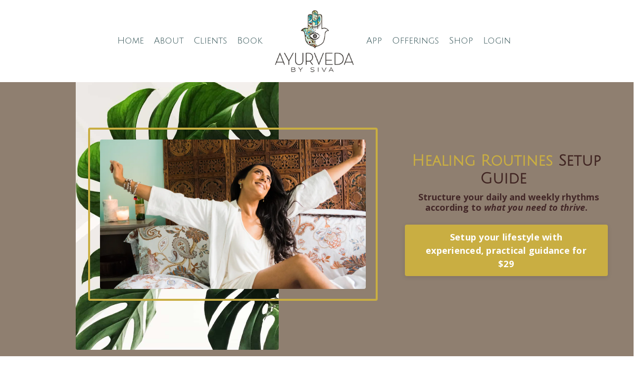

--- FILE ---
content_type: text/html; charset=utf-8
request_url: https://members.ayurvedabysiva.com/routinesetupguide
body_size: 20374
content:
<!doctype html>
<html lang="en">
  <head>
    
              <meta name="csrf-param" content="authenticity_token">
              <meta name="csrf-token" content="PZ5sDBjBMcfQKSkykCQk0Mp+JpIzfU5fK89Yb1iWNJe5Y34ZEm84ywE1vX9fluOOyGlkGnLOS3gUFmbUPA2ecA==">
            
    <title>
      
        Dr. Siva's Healing Routines Setup Guide
      
    </title>
    <meta charset="utf-8" />
    <meta http-equiv="x-ua-compatible" content="ie=edge, chrome=1">
    <meta name="viewport" content="width=device-width, initial-scale=1, shrink-to-fit=no">
    
      <meta name="description" content="Let me guide you to holistic biohacking with your routine. I&#39;ve created a guide to optimize your body, incorporating the wisdom of Ayurveda to give us the greatest support from the daily wear of our modern lives. " />
    
    <meta property="og:type" content="website">
<meta property="og:url" content="https://members.ayurvedabysiva.com/routinesetupguide">
<meta name="twitter:card" content="summary_large_image">

<meta property="og:title" content="Dr. Siva's Healing Routines Setup Guide">
<meta name="twitter:title" content="Dr. Siva's Healing Routines Setup Guide">


<meta property="og:description" content="Let me guide you to holistic biohacking with your routine. I&#39;ve created a guide to optimize your body, incorporating the wisdom of Ayurveda to give us the greatest support from the daily wear of our modern lives. ">
<meta name="twitter:description" content="Let me guide you to holistic biohacking with your routine. I&#39;ve created a guide to optimize your body, incorporating the wisdom of Ayurveda to give us the greatest support from the daily wear of our modern lives. ">


<meta property="og:image" content="https://kajabi-storefronts-production.kajabi-cdn.com/kajabi-storefronts-production/sites/22801/images/wRmMPCuoRRuDrAs23qLF_file.jpg">
<meta name="twitter:image" content="https://kajabi-storefronts-production.kajabi-cdn.com/kajabi-storefronts-production/sites/22801/images/wRmMPCuoRRuDrAs23qLF_file.jpg">

    
      <link href="https://kajabi-storefronts-production.kajabi-cdn.com/kajabi-storefronts-production/themes/1714467/settings_images/GoTnjL9fSyurl5Ev5WHR_file.jpg?v=2" rel="shortcut icon" />
    
    <link rel="canonical" href="https://members.ayurvedabysiva.com/routinesetupguide" />

    <!-- Google Fonts ====================================================== -->
    
      <link href="//fonts.googleapis.com/css?family=Open+Sans:400,700,400italic,700italic|Alegreya+Sans:400,700,400italic,700italic" rel="stylesheet" type="text/css">
    

    <!-- Kajabi CSS ======================================================== -->
    <link rel="stylesheet" media="screen" href="https://kajabi-app-assets.kajabi-cdn.com/assets/core-0d125629e028a5a14579c81397830a1acd5cf5a9f3ec2d0de19efb9b0795fb03.css" />

    

    <link rel="stylesheet" href="https://use.fontawesome.com/releases/v5.8.1/css/all.css" integrity="sha384-50oBUHEmvpQ+1lW4y57PTFmhCaXp0ML5d60M1M7uH2+nqUivzIebhndOJK28anvf" crossorigin="anonymous">

    <link rel="stylesheet" media="screen" href="https://kajabi-storefronts-production.kajabi-cdn.com/kajabi-storefronts-production/themes/2155927281/assets/styles.css?1704645237157891" />

    <!-- Customer CSS ====================================================== -->
    <link rel="stylesheet" media="screen" href="https://kajabi-storefronts-production.kajabi-cdn.com/kajabi-storefronts-production/themes/2155927281/assets/overrides.css?1704645237157891" />
    <style>
  /* Custom CSS Added Via Theme Settings */
  main {
    margin-top: 120px !important;
}

#block-1592480634257 .link-list{
    display: -webkit-box;
    display: -ms-flexbox;
    display: flex;
    float: left;
    margin: 0px 55px !important;
}

@import url('https://fonts.googleapis.com/css2?family=Julius+Sans+One&display=swap');

 #block-1592480335952 .link-list {
    display: -webkit-box;
    display: -ms-flexbox;
    display: flex;
    float: right;
    margin: 0px 55px !important;
}

.header a.link-list__link{
font-family: 'Julius Sans One', sans-serif !important;
font-size: 18px;

}

.bottom_header_style {
    margin-bottom: -119px;
    margin-top: 0px;
    background-image: url(https://www.ayurvedabysiva.com/wp-content/uploads/2017/01/Interior-Header_white-1.png);
    background-attachment: scroll;
    background-position: center top;
    background-repeat: no-repeat;
    background-size: contain;
    padding-bottom: 0px;
    background-color: rgba(255,255,255,0);
    top: 0px;
    height: 119px;
    width: 100%;
    position: relative;
    box-shadow: rgba(0,0,0,0) 0px 0px 0px;
}

.footer{
margin-top: 20px;
    background-image: url(https://www.ayurvedabysiva.com/wp-content/uploads/2017/02/footer-bg_withhenna-3.png);
    background-size: cover;
    background-repeat: no-repeat;
    box-shadow: #FFFFFF 0px 0px 0px;

}
 .footer__block{

background-color: transparent !important;
}
</style>

    <!-- Kajabi Editor Only CSS ============================================ -->
    

    <!-- Header hook ======================================================= -->
    <script type="text/javascript">
  var Kajabi = Kajabi || {};
</script>
<script type="text/javascript">
  Kajabi.currentSiteUser = {
    "id" : "-1",
    "type" : "Guest",
    "contactId" : "",
  };
</script>
<script type="text/javascript">
  Kajabi.theme = {
    activeThemeName: "Encore",
    previewThemeId: null,
    editor: false
  };
</script>
<meta name="turbo-prefetch" content="false">
<script src="https://cdn.jsdelivr.net/npm/jquery@3.2.1/dist/jquery.min.js"></script>

<script type="text/javascript">

$(function() {

if($('.content-wrap .hero-background .section--hero').hasClass('section--1549653055622')) {
  $('.content-wrap').prepend(' <div class="ayurvedabysvia-header premier-theme"></div>');

$('.content-wrap').append(' <div class="ayurvedabysvia-footer premier-theme"></div>');
    } 



  


      $('.ayurvedabysvia-header').load('https://members.ayurvedabysiva.com/homepage #section-header' , function() {
$(".hamburger-kajabi").click(function() { 
    $(".mobile-menu-kajabi").toggle();
});
});
      $('.ayurvedabysvia-footer').load('https://members.ayurvedabysiva.com/homepage .footer');
$(".hamburger-kajabi").click(function() { 
    $(".mobile-menu-kajabi").toggle();
});



        });




</script>

<style>

.premier-theme .bottom_header_style{
height:100px !important;
}
.container--main {
    background: #fff !Important;
}
footer.footer.footer--dark.footer--left {
    display: none !important;
    background: #fff !important;
    background-image: inherit !important;
}

.content-wrap .header {
    background: #ffffff !important;
}
.background-image--1551134166413{
display:none;
}
.mobile-menu-kajabi{
display:none;
}
@media (max-width: 767px){
 .hidden--mobile {
    display: block !important;
}


.bottom_header_style {

    display: none !important;
}
}




h1,h2,h3,h4,h5,h6{
    font-family: 'Julius Sans', sans-serif !important;
    font-weight: bold;
}
.premier-theme .container {
    max-width: 1340px;
    padding-left: 40px;
    padding-right: 40px;
}
.social-icons__icon {
    font-size: 38px !important;
}

@font-face {
  font-family: Julius Sans;
  src: url(https://kajabi-storefronts-production.global.ssl.fastly.net/kajabi-storefronts-production/themes/968273/assets/julius.ttf);
}

.footer .kajabi_footer_section a {
    color: #c4b377;
    transition: all 0.1s;
    font-family: 'Julius Sans', sans-serif !important;
    font-weight: bold;
}

.footer, .footer__block {
    font-family: 'Julius Sans', sans-serif !important;
}
.preloader {
   position: absolute;
   top: 0;
   left: 0;
   width: 100%;
   height: 100%;
   z-index: 9999;
   background-image: url('../images/default.gif');
   background-repeat: no-repeat; 
   background-color: #FFF;
   background-position: center;
}
#section-header .header a.link-list__link {
    font-size: 18px;
    font-family: 'Julius Sans', sans-serif !important;
font-weight: bold;
}
.bottom_header_style {
    margin-bottom: -119px;
    margin-top: 0px;
    background-image: url(https://www.ayurvedabysiva.com/wp-content/uploads/2017/01/Interior-Header_white-1.png);
    background-attachment: scroll;
    background-position: center top;
    background-repeat: no-repeat;
    background-size: contain;
    padding-bottom: 0px;
    background-color: rgba(255,255,255,0);
    top: 0px;
    height: 119px;
    width: 100%;
    position: relative;
    box-shadow: rgba(0,0,0,0) 0px 0px 0px;
}
main {
    position: relative;
    display: block;
    margin-top: 166px;
}
.ayurvedabysvia-header.premier-theme {
    padding-bottom: 168px !important;
}
.section--1556260751853 {
    display: none !important;
}
.social-icons{
float:right;
}
</style>
<!-- Google Tag Manager -->
<script>(function(w,d,s,l,i){w[l]=w[l]||[];w[l].push({'gtm.start':
new Date().getTime(),event:'gtm.js'});var f=d.getElementsByTagName(s)[0],
j=d.createElement(s),dl=l!='dataLayer'?'&l='+l:'';j.async=true;j.src=
'https://www.googletagmanager.com/gtm.js?id='+i+dl;f.parentNode.insertBefore(j,f);
})(window,document,'script','dataLayer','GTM-WM2MLRV');</script>
<!-- End Google Tag Manager --><style type="text/css">
  #editor-overlay {
    display: none;
    border-color: #2E91FC;
    position: absolute;
    background-color: rgba(46,145,252,0.05);
    border-style: dashed;
    border-width: 3px;
    border-radius: 3px;
    pointer-events: none;
    cursor: pointer;
    z-index: 10000000000;
  }
  .editor-overlay-button {
    color: white;
    background: #2E91FC;
    border-radius: 2px;
    font-size: 13px;
    margin-inline-start: -24px;
    margin-block-start: -12px;
    padding-block: 3px;
    padding-inline: 10px;
    text-transform:uppercase;
    font-weight:bold;
    letter-spacing:1.5px;

    left: 50%;
    top: 50%;
    position: absolute;
  }
</style>
<script src="https://kajabi-app-assets.kajabi-cdn.com/vite/assets/track_analytics-999259ad.js" crossorigin="anonymous" type="module"></script><link rel="modulepreload" href="https://kajabi-app-assets.kajabi-cdn.com/vite/assets/stimulus-576c66eb.js" as="script" crossorigin="anonymous">
<link rel="modulepreload" href="https://kajabi-app-assets.kajabi-cdn.com/vite/assets/track_product_analytics-9c66ca0a.js" as="script" crossorigin="anonymous">
<link rel="modulepreload" href="https://kajabi-app-assets.kajabi-cdn.com/vite/assets/stimulus-e54d982b.js" as="script" crossorigin="anonymous">
<link rel="modulepreload" href="https://kajabi-app-assets.kajabi-cdn.com/vite/assets/trackProductAnalytics-3d5f89d8.js" as="script" crossorigin="anonymous">      <script type="text/javascript">
        if (typeof (window.rudderanalytics) === "undefined") {
          !function(){"use strict";window.RudderSnippetVersion="3.0.3";var sdkBaseUrl="https://cdn.rudderlabs.com/v3"
          ;var sdkName="rsa.min.js";var asyncScript=true;window.rudderAnalyticsBuildType="legacy",window.rudderanalytics=[]
          ;var e=["setDefaultInstanceKey","load","ready","page","track","identify","alias","group","reset","setAnonymousId","startSession","endSession","consent"]
          ;for(var n=0;n<e.length;n++){var t=e[n];window.rudderanalytics[t]=function(e){return function(){
          window.rudderanalytics.push([e].concat(Array.prototype.slice.call(arguments)))}}(t)}try{
          new Function('return import("")'),window.rudderAnalyticsBuildType="modern"}catch(a){}
          if(window.rudderAnalyticsMount=function(){
          "undefined"==typeof globalThis&&(Object.defineProperty(Object.prototype,"__globalThis_magic__",{get:function get(){
          return this},configurable:true}),__globalThis_magic__.globalThis=__globalThis_magic__,
          delete Object.prototype.__globalThis_magic__);var e=document.createElement("script")
          ;e.src="".concat(sdkBaseUrl,"/").concat(window.rudderAnalyticsBuildType,"/").concat(sdkName),e.async=asyncScript,
          document.head?document.head.appendChild(e):document.body.appendChild(e)
          },"undefined"==typeof Promise||"undefined"==typeof globalThis){var d=document.createElement("script")
          ;d.src="https://polyfill-fastly.io/v3/polyfill.min.js?version=3.111.0&features=Symbol%2CPromise&callback=rudderAnalyticsMount",
          d.async=asyncScript,document.head?document.head.appendChild(d):document.body.appendChild(d)}else{
          window.rudderAnalyticsMount()}window.rudderanalytics.load("2apYBMHHHWpiGqicceKmzPebApa","https://kajabiaarnyhwq.dataplane.rudderstack.com",{})}();
        }
      </script>
      <script type="text/javascript">
        if (typeof (window.rudderanalytics) !== "undefined") {
          rudderanalytics.page({"account_id":"21647","site_id":"22801"});
        }
      </script>
      <script type="text/javascript">
        if (typeof (window.rudderanalytics) !== "undefined") {
          (function () {
            function AnalyticsClickHandler (event) {
              const targetEl = event.target.closest('a') || event.target.closest('button');
              if (targetEl) {
                rudderanalytics.track('Site Link Clicked', Object.assign(
                  {"account_id":"21647","site_id":"22801"},
                  {
                    link_text: targetEl.textContent.trim(),
                    link_href: targetEl.href,
                    tag_name: targetEl.tagName,
                  }
                ));
              }
            };
            document.addEventListener('click', AnalyticsClickHandler);
          })();
        }
      </script>
<script>
!function(f,b,e,v,n,t,s){if(f.fbq)return;n=f.fbq=function(){n.callMethod?
n.callMethod.apply(n,arguments):n.queue.push(arguments)};if(!f._fbq)f._fbq=n;
n.push=n;n.loaded=!0;n.version='2.0';n.agent='plkajabi';n.queue=[];t=b.createElement(e);t.async=!0;
t.src=v;s=b.getElementsByTagName(e)[0];s.parentNode.insertBefore(t,s)}(window,
                                                                      document,'script','https://connect.facebook.net/en_US/fbevents.js');


fbq('init', '405900218267223', {"ct":"","country":null,"em":"","fn":"","ln":"","pn":"","zp":""});
fbq('track', "PageView");</script>
<noscript><img height="1" width="1" style="display:none"
src="https://www.facebook.com/tr?id=405900218267223&ev=PageView&noscript=1"
/></noscript>
<meta name='site_locale' content='en'><style type="text/css">
  /* Font Awesome 4 */
  .fa.fa-twitter{
    font-family:sans-serif;
  }
  .fa.fa-twitter::before{
    content:"𝕏";
    font-size:1.2em;
  }

  /* Font Awesome 5 */
  .fab.fa-twitter{
    font-family:sans-serif;
  }
  .fab.fa-twitter::before{
    content:"𝕏";
    font-size:1.2em;
  }
</style>
<link rel="stylesheet" href="https://cdn.jsdelivr.net/npm/@kajabi-ui/styles@1.0.4/dist/kajabi_products/kajabi_products.css" />
<script type="module" src="https://cdn.jsdelivr.net/npm/@pine-ds/core@3.14.0/dist/pine-core/pine-core.esm.js"></script>
<script nomodule src="https://cdn.jsdelivr.net/npm/@pine-ds/core@3.14.0/dist/pine-core/index.esm.js"></script>


  </head>
  <body>
    















<style>
  .exit-pop .modal-button {
    background: #39696e;
    border-color: #39696e;
    border-radius: 4px;
    color: ;
  }
  .exit-pop .btn-outline {
    background: transparent;
    color: #39696e !important;
  }
  
    
      .exit-pop .modal-button {
        color: #fff;
      }
    
  
  .exit-pop .modal__content {
    border-radius: 4px;
    background-color: ;
    text-align: center;
  }
  .exit-pop form .exit-pop p:last-child {
    margin-bottom: 15px;
  }
  .exit-pop .disclaimer-text {
      color: #888;
  }
</style>



<script>
  
</script>
    















<style>
    .two-step .modal-button {
      background: #39696e;
      border-color: #39696e;
      border-radius: 4px;
      color: ;
    }
    .two-step .btn-outline {
      background: transparent;
      color: #39696e !important;
    }
    
      
        .two-step .modal-button {
          color: #fff;
        }
      
    
    .two-step .modal__content {
      border-radius: 4px;
      background-color: ;
      text-align: center;
    }
    .two-step form .two-step p:last-child {
      margin-bottom: 15px;
    }
    .two-step .disclaimer-text {
      color: #888;
    }
  </style>



<div class="modal two-step" id="two-step">
  <div class="modal__content background-unrecognized">
    <div class="close-x">
      <div class="close-x__part"></div>
      <div class="close-x__part"></div>
    </div>
    
      <div class="modal__media">
        
          <div class="video">
            
              
<script>
  window._wq = window._wq || [];
  _wq.push({"08eciz9mir": JSON.parse('{\"playerColor\":\"#39696e\",\"stillUrl\":\"https://kajabi-storefronts-production.kajabi-cdn.com/kajabi-storefronts-production/file-uploads/themes/2155098328/settings_images/3dfe2ff-820-4114-564-64a8025fa67_Screen_Shot_2018-11-11_at_1.56.58_PM.png\",\"autoPlay\":false,\"controlsVisibleOnLoad\":false,\"playbar\":false,\"fullscreenButton\":false,\"playbackRateControl\":false,\"qualityControl\":false,\"settingsControl\":false,\"smallPlayButton\":true,\"volumeControl\":false,\"playButton\":true,\"endVideoBehavior\":null,\"resumable\":true}')});
</script>

<script charset="ISO-8859-1" src="//fast.wistia.com/assets/external/E-v1.js" async></script>


<div class="kjb-video-responsive">
  <div id="wistia_08eciz9mir"
    class="wistia_embed wistia_async_08eciz9mir "
    data-track-progress=""
    data-tracked-percent="">&nbsp;</div>
</div>

            
          </div>
        
      </div>
    
    <div class="form">
      <div class="modal__text" kjb-settings-id="two_step_text">
        <p><strong>I'm so glad you're joining me!</strong></p>
<p>I'm going to break down biohacking at the level of simplicity of making a sandwich. </p>
      </div>
      
        <div class="form-fields" kjb-settings-id="two_step_form">
          <form data-parsley-validate="true" data-kjb-disable-on-submit="true" action="https://members.ayurvedabysiva.com/forms/2148287678/form_submissions" accept-charset="UTF-8" method="post"><input name="utf8" type="hidden" value="&#x2713;" autocomplete="off" /><input type="hidden" name="authenticity_token" value="PZ5sDBjBMcfQKSkykCQk0Mp+JpIzfU5fK89Yb1iWNJe5Y34ZEm84ywE1vX9fluOOyGlkGnLOS3gUFmbUPA2ecA==" autocomplete="off" /><input type="text" name="website_url" autofill="off" placeholder="Skip this field" style="display: none;" /><input type="hidden" name="kjb_fk_checksum" autofill="off" value="1f6ba069e578f4f6f002b1bee197b2fd" /><input type="hidden" name="form_submission[landing_page_id]" value="2149896491" autofill="off" />
          <input type="hidden" name="thank_you_url" value="/resource_redirect/landing_pages/2149684565">
            <div class="modal__fields">
              
                <div class="text-field form-group"><input type="text" name="form_submission[name]" id="form_submission_name" value="" required="required" class="form-control" placeholder="Name" /></div>
              
                <div class="phone-field form-group"><input required="required" class="form-control" placeholder="10 digit U.S. Phone Number (no spaces or dashes) for text links" type="tel" name="form_submission[phone_number]" id="form_submission_phone_number" /></div>
              
                <div class="email-field form-group"><input required="required" class="form-control" placeholder="Email" type="email" name="form_submission[email]" id="form_submission_email" /></div>
              
                <div class="recaptcha-field form-group">
      <div>
        <script src="https://www.google.com/recaptcha/api.js?onload=recaptchaInit_6B4CD6&render=explicit" async defer></script>
        <input id="recaptcha_6B4CD6" type="text" name="g-recaptcha-response-data" />
        <div id="recaptcha_6B4CD6_container" class="recaptcha-container"></div>

        <style type="text/css">
          .recaptcha-field {
            position: absolute;
            width: 0px;
            height: 0px;
            overflow: hidden;
            z-index: 10;
          }
        </style>

        <script type="text/javascript">
          window.recaptchaInit_6B4CD6 = function() {
            initKajabiRecaptcha("recaptcha_6B4CD6", "recaptcha_6B4CD6_container", "6Lc_Wc0pAAAAAF53oyvx7dioTMB422PcvOC-vMgd");
          };
        </script>
      </div>
    </div>
              
              <button id="form-button"
                class="btn
                modal-button
                btn-solid
                btn-full"
                type="submit"
                kjb-settings-id="two_step_button_text">
                Get Started
              </button>
            </div>
          </form>
          
            <p class="disclaimer-text" kjb-settings-id="two_step_disclaimer_text">We won't sell or spam. Unsubscribe at any time. Personally, I find it easier to get links via text, but just STOP text when you feel it doesn't serve you. If you prefer to get email links, just leave the phone number blank. </p>
          
        </div>
      
    </div>
  </div>
</div>

<script>
  
</script>
    <div id="section-header" data-section-id="header"><style>
  .header {
    font-size: 16px;
    background-color: #ffffff;
  }
  .header-mobile {
    background-color: #ffffff;
  }
  .header a.link-list__link {
    color: #000000;
  }
  .header a.link-list__link:hover {
    color: #000000;
  }
  .header .dropdown__trigger {
    color: #000000;
  }
  .header .dropdown__trigger:hover {
    color: #000000;
  }
  .header .dropdown__item a {
    color: #000000;
  }
  .header .user__login a {
    color: #000000;
  }
  .header .hamburger__slice {
    background-color: #000000;
  }
  @media (min-width: 768px) {
    .header {
      font-size: 18px;
    }
    .header .dropdown__menu {
      background-color: #ffffff;
    }
  }
  @media (max-width: 767px) {
    .header a.link-list__link {
      text-align: left;
      color: ;
    }
    .header .dropdown__item a {
      text-align: left;
      color: ;
    }
    .header .user__login a {
      text-align: left;
      color: ;
    }
    .header--overlay .header__content--mobile  {
      padding: 20px 0;
    }
    
      .header__content--mobile  {
        padding: 20px 0;
      }
    
    .header__content--mobile  {
      text-align: left;
      background-color: #fff;
    }
  }
</style>

<div class="hidden">
  
    
  
    
  
    
  
</div>

<header class="header header--overlay  " kjb-settings-id="sections_header_settings_background_color">
  <div class="announcements">
    
      
    
      
    
      
    
  </div>
  
    <div class="header__wrap">
<div class="header__content header__content--desktop background-light">
        <div class="container header__container media">
          
            
                <div id="block-1592480335952" class="header__block header__block--menu media__body">
  <div class="link-list justify-content-left" kjb-settings-id="sections_header_blocks_1592480335952_settings_menu">
  
    <a class="link-list__link" href="https://members.ayurvedabysiva.com/homepage" rel="noopener">Home</a>
  
    <a class="link-list__link" href="https://members.ayurvedabysiva.com/siva/" rel="noopener">About</a>
  
     <a class="link-list__link" href="https://members.ayurvedabysiva.com/clients" rel="noopener">Clients</a>
     <a class="link-list__link" href="https://members.ayurvedabysiva.com/book" rel="noopener">Book</a>
</div>

</div>

              
          
            
                <div id="block-1592480182214" class="header__block header__block--logo header__block--show">
<style>
.hamburger-kajabi{
    display:none;
}
.social-icons {
    display: block  !important;
    text-align:center !important;
    float:none !important;
}

#section-header .header a.link-list__link {

    color: #284a4d !important;
    font-weight: normal !important;
}
.mobile-menu-kajabi {
    position: absolute;
    top: 143px;
    left: 0px;
    background: #fff;
    width: 100%;
    border-top: 1px solid #f4f4f4;
    display:none;
}
.mobile-menu-kajabi ul {
    margin: 0;
    padding: 0px;
    list-style-type: none;
}
.mobile-menu-kajabi ul li {
    padding: 7px 10px;
    border-bottom: 1px solid #f2f2f2;
}
.premier-theme #block-1592480634257 {
    width: 40%;
    float: right;
    margin-top: -66px;
    left: -21px;
    position: relative;
}
.premier-theme #block-1592480182214 .logo__image {
    margin: 0px !IMPORTANT;
}
  .premier-theme #block-1592480182214 {
    line-height: 1;
    width: 20% !important;
    margin: 0 auto;
}
.premier-theme #block-1592480335952 {
    width: 40%;
    float: left;
    margin-top: 60px;
}

  .header__container {
    -webkit-box-align: center;
    -ms-flex-align: center;
    align-items: center;
    -webkit-box-pack: justify;
    -ms-flex-pack: justify;
    justify-content: space-between;
}
#block-1592480182214 .logo__image {
    display: block;
    width: 170px;
    height: auto !important;
    max-height: 100% !important;
    top: inherit !important;
    transform: inherit !important;
    image-rendering: -moz-crisp-edges; /* Firefox */
image-rendering: -o-crisp-edges; /* Opera */
image-rendering: -webkit-optimize-contrast; /* Webkit (non-standard naming) */
image-rendering: crisp-edges;
-ms-interpolation-mode: nearest-neighbor; /* IE (non-standard property) */
}
.header__content--desktop {
    padding: 20px 0;
}
  #block-1592480182214 {
    line-height: 1;
  }
  #block-1592480182214 .logo__image {
    display: block;
    width: 170px;
  }

  #block-1592480335952 .link-list {
    display: -webkit-box;
    display: -ms-flexbox;
    display: flex;
    float: right;
    margin: 0px!important;
}
#section-header .header a.link-list__link {
    font-size: 18px;
    font-family: 'Julius Sans', sans-serif !important;
    font-weight: bold;
}
#block-1592480182214 .logo__image {
    display: block;
    width: 170px;
}


#block-1592480634257 .link-list {
    display: -webkit-box;
    display: -ms-flexbox;
    display: flex;
    float: left;
    margin: 0px  !important;
}
.header__content--desktop .link-list__link {
    margin: 0 10px;
}
.header__content--desktop {
    padding: 20px 0;
}
.header__container {
    -webkit-box-align: center;
    -ms-flex-align: center;
    align-items: center;
    -webkit-box-pack: justify;
    -ms-flex-pack: justify;
    justify-content: space-between;
}
.header--overlay {
    position: absolute;
    z-index: 9999;
    top: 0;
    width: 100%;
}
.bottom_header_style {
    margin-bottom: -119px;
    margin-top: 0px;
    background-image: url(https://www.ayurvedabysiva.com/wp-content/uploads/2017/01/Interior-Header_white-1.png);
    background-attachment: scroll;
    background-position: center top;
    background-repeat: repeat;
    background-size: contain;
    padding-bottom: 0px;
    background-color: rgba(255,255,255,0);
    top: 0px;
    height: 119px;
    width: 100%;
    position: relative;
    box-shadow: rgba(0,0,0,0) 0px 0px 0px;
}

.header {
    padding: 0px !important;
}

.ayurvedabysvia-header header .container {
    position: relative;
    -webkit-box-flex: 1;
    -ms-flex-positive: 1;
    flex-grow: 1;
    max-width: 1340px;
    margin: 0 auto;
    padding-right: 20px;
    padding-left: 20px;
}
@media (min-width: 768px){
.ayurvedabysvia-header   header  .container {
    padding-right: 40px;
    padding-left: 40px;
}
.ayurvedabysvia-header    .header__content--desktop .header__block {
    display: block;
    margin: 0 10px;
}


}
@media (max-width: 767px) and (min-width:320px){
.premier-theme .header__wrap #block-1592480335952  , .premier-theme .header__wrap  #block-1592480634257{
    display: none !important;
}
.premier-theme #block-1555988525205 {
    width: 100% !important;
    float: noen !important;
    margin-top: 20px !important;
}

.premier-theme .social-icons {

    text-align: center !important;
}
.premier-theme #block-1596568456517 {
    text-align: center;
    clear: both;
}
.premier-theme #block-1596567430735, #block-1596567430735 {
    width: 20% !important;
    margin:0px auto;
    float: none !important;
}
.premier-theme .container {
    max-width: 1340px;
    padding-left: 20px;
    padding-right: 20px;
}
.premier-theme #block-1596568456517 {

    margin-top: 0px !important;
}

.ayurvedabysvia-header.premier-theme .mobile-menu-kajabi {
    position: relative !important;
    top:0px !important;
        display: none;
        margin-top: 16px;
}
.ayurvedabysvia-header.premier-theme  .mobile-menu-kajabi ul li {
    padding: 0px 10px;
    border-bottom: 1px solid #f2f2f2;
    margin: 0px !important;
    line-height: 34px;
}

.ayurvedabysvia-header.premier-theme header .container {

    padding-right: 0px !Important;
    padding-left: 0px !Important;
}

.premier-theme .hamburger-kajabi {
    display: block !Important;
    float: right;
    margin-top: -54px;
    margin-right: 20px;
}

.premier-theme .header__wrap #block-1592480182214 {
    line-height: 1;
    width: 100% !important;
    margin: inherit !important;
    float: inherit !important;
    padding-left: 20px;
}
.social-icons {
    float: inherit !important;
    text-align: center;
    display: block;
}
#block-1596568456517 {
    width: 100%  !important;
    float: initial !important;
}

.mobile-menu-kajabi{
display:none;
}
.hamburger-kajabi{
    display:block !Important;
}


#block-1555988525205 {
    width: 100%  !important;
    float: left;
    text-align: center  !important;
}

}



</style>

<a class="logo" href="/homepage">
  
    
      <img class="logo__image" src="https://kajabi-storefronts-production.global.ssl.fastly.net/kajabi-storefronts-production/themes/1714467/assets/ayurvedabysiva_logo.png" kjb-settings-id="sections_header_blocks_1592480182214_settings_logo" alt="Logo">
    
  
</a>

</div>

              
          
            
                <div id="block-1592480634257" class="header__block header__block--menu media__body">
  <div class="link-list justify-content-left" kjb-settings-id="sections_header_blocks_1592480634257_settings_menu">
  
  
    
    <a class="link-list__link" href="https://members.ayurvedabysiva.com/app/" rel="noopener">App</a>
    <a class="link-list__link" href="https://members.ayurvedabysiva.com/events/" rel="noopener">Offerings</a>
    <a class="link-list__link" href="https://members.ayurvedabysiva.com/Shop/" rel="noopener">Shop</a>
<a class="link-list__link" href="https://members.ayurvedabysiva.com/login/" rel="noopener">Login</a>
</div>

</div>
<div class="hamburger-kajabi">Menu</div>

<div class="mobile-menu-kajabi">
<ul>
<li> <a class="link-list__link" href="https://members.ayurvedabysiva.com/homepage" rel="noopener">Home</a></li>
<li><a class="link-list__link" href="https://members.ayurvedabysiva.com/siva" rel="noopener">About</a></li>
<li><a class="link-list__link" href="https://members.ayurvedabysiva.com/clients" rel="noopener">Clients</a></li>
<li><a class="link-list__link" href="https://members.ayurvedabysiva.com/book" rel="noopener">Book</a></li>
<li><a class="link-list__link" href="https://members.ayurvedabysiva.com/app/" rel="noopener">App</a></li>
<li><a class="link-list__link" href="https://members.ayurvedabysiva.com/events" rel="noopener">Offerings</a></li>
<li><a class="link-list__link" href="https://members.ayurvedabysiva.com/Shop/" rel="noopener">Shop</a></li>
<li><a class="link-list__link" href="https://members.ayurvedabysiva.com/login/" rel="noopener">Login</a></li>
</ul>
  
  
   
  
    
             
    
  
    
  
    




</div>


          

        </div>
      </div>

    </div>
  
   <div class="bottom_header_style"></div>    
</header>

</div>
    <main>
      <div data-content-for-index data-dynamic-sections="index"><div id="section-1574876941054" data-section-id="1574876941054"><style>
  
  #section-1574876941054 .section {
    background-color: rgba(142, 126, 111, 0.99);
  }
  #section-1574876941054 .sizer {
    padding-top: 40px;
    padding-bottom: 40px;
  }
  #section-1574876941054 .container {
    max-width: calc(1260px + 10px + 10px);
    padding-right: 10px;
    padding-left: 10px;
  }
  #section-1574876941054 .container--full {
    max-width: calc(100% + 10px + 10px);
  }
  @media (min-width: 768px) {
    
    #section-1574876941054 .sizer {
      padding-top: -200px;
      padding-bottom: -100px;
    }
    #section-1574876941054 .container {
      max-width: calc(1260px + 40px + 40px);
      padding-right: 40px;
      padding-left: 40px;
    }
    #section-1574876941054 .container--full {
      max-width: calc(100% + 40px + 40px);
    }
  }
  
</style>

<div kjb-settings-id="sections_1574876941054_settings_background_color"
  class="section
  
  
  background-light "
  data-reveal-event=""
  data-reveal-offset=""
  data-reveal-units="seconds">
  <div class="sizer ">
    
    <div class="container ">
      <div class="row align-items-center justify-content-center">
        
          <style>
  
    #block-1574876941054_1 { padding: 0; }
  
  #block-1574876941054_1 {
    margin-top: 0px;
    margin-right: 0px;
    margin-bottom: 0px;
    margin-left: 0px;
  }
  #block-1574876941054_1.block-type--blog .block {
    padding: 0;
    
    
    
    
  }
  #block-1574876941054_1.block-type--offer .block {
    padding: 0;
    
    
    
    
  }
  #block-1574876941054_1 .block {
    border: 4px  black;
    border-radius: 4px;
    
    
    
    
    
  }
  @media (min-width: 768px) {
    #block-1574876941054_1 {
      margin-top: 0px;
      margin-right: 0px;
      margin-bottom: 0px;
      margin-left: 100px;
    }
    #block-1574876941054_1.block-type--blog .block {
      padding: 0;
      
      
      
      
        padding-left: 0px;
      
    }
    #block-1574876941054_1.block-type--offer .block {
      padding: 0;
      
      
      
      
        padding-left: 0px;
      
    }
    #block-1574876941054_1 .block {
      
      
      
      
      
        padding-left: 0px;
      
    }
}
  @media (max-width: 767px) {
    #block-1574876941054_1 {
      text-align: ;
    }
  }
</style>


<div kjb-settings-id="sections_1574876941054_blocks_1574876941054_1_settings_width"
  id="block-1574876941054_1"
  class="
  block-type--image
  text-
  col-4
  
  hidden--mobile
   animated  "
  data-reveal-event=""
  data-reveal-offset=""
  data-reveal-units="seconds" >
  <div class="block
    box-shadow-none
    background-unrecognized"
    
      data-aos="fade-down" 
      data-aos-delay="0"
      data-aos-duration="1000"
    
    >
    
    <style>
  #block-1574876941054_1 .block {
        display: flex;
        justify-content: flex-start;
      }
  #block-1574876941054_1 .image {
    width: 100%;
    
  }
  #block-1574876941054_1 .image__image {
    width: 100%;
    
    border-radius: 4px;
  }
  #block-1574876941054_1 .image__overlay {
    
      opacity: 0;
    
    
    background-color: #fff;
    border-radius: 4px;
  }
  #block-1574876941054_1 .image__overlay-text > * {
    color:  !important;
  }
  @media (min-width: 768px) {
    #block-1574876941054_1 .block {
        display: flex;
        justify-content: flex-start;
    }
    #block-1574876941054_1 .image__overlay {
      opacity: 0;
    }
    #block-1574876941054_1 .image__overlay:hover {
      opacity: 1;
    }
  }
  
</style>

<div class="image">
  
    
        <img class="image__image" src="https://kajabi-storefronts-production.kajabi-cdn.com/kajabi-storefronts-production/static_assets/themes/encore-page/iris/cool_01.jpg" kjb-settings-id="sections_1574876941054_blocks_1574876941054_1_settings_image" alt="Placeholder Image" />
    
    
  
</div>
  </div>
</div>

        
          <style>
  
  #block-1574877126765 {
    margin-top: 0px;
    margin-right: 0px;
    margin-bottom: 0px;
    margin-left: 0px;
  }
  #block-1574877126765.block-type--blog .block {
    padding: 0;
    
    
    
    
  }
  #block-1574877126765.block-type--offer .block {
    padding: 0;
    
    
    
    
  }
  #block-1574877126765 .block {
    border: 4px solid #c9ae42;
    border-radius: 4px;
    
      background-color: ;
      padding: 20px;
    
    
    
    
    
  }
  @media (min-width: 768px) {
    #block-1574877126765 {
      margin-top: 0px;
      margin-right: 0px;
      margin-bottom: 0px;
      margin-left: -400px;
    }
    #block-1574877126765.block-type--blog .block {
      padding: 0;
      
      
      
      
    }
    #block-1574877126765.block-type--offer .block {
      padding: 0;
      
      
      
      
    }
    #block-1574877126765 .block {
      
      
      
      
      
    }
}
  @media (max-width: 767px) {
    #block-1574877126765 {
      text-align: ;
    }
  }
</style>


<div kjb-settings-id="sections_1574876941054_blocks_1574877126765_settings_width"
  id="block-1574877126765"
  class="
  block-type--image
  text-
  col-6
  
  
   animated  "
  data-reveal-event=""
  data-reveal-offset=""
  data-reveal-units="seconds" >
  <div class="block
    box-shadow-none
    background-unrecognized"
    
      data-aos="zoom-in-left" 
      data-aos-delay="0"
      data-aos-duration="1000"
    
    >
    
    <style>
  #block-1574877126765 .block {
        display: flex;
        justify-content: flex-start;
      }
  #block-1574877126765 .image {
    width: 100%;
    
  }
  #block-1574877126765 .image__image {
    width: 100%;
    
    border-radius: 4px;
  }
  #block-1574877126765 .image__overlay {
    
      opacity: 0;
    
    
    background-color: #ffffff;
    border-radius: 4px;
  }
  #block-1574877126765 .image__overlay-text > * {
    color: #561a14 !important;
  }
  @media (min-width: 768px) {
    #block-1574877126765 .block {
        display: flex;
        justify-content: flex-start;
    }
    #block-1574877126765 .image__overlay {
      opacity: 0;
    }
    #block-1574877126765 .image__overlay:hover {
      opacity: 1;
    }
  }
  
</style>

<div class="image">
  
    
        <img class="image__image" src="https://kajabi-storefronts-production.kajabi-cdn.com/kajabi-storefronts-production/file-uploads/themes/2155927281/settings_images/ee5770-007a-8de1-7cd-b0f05d546152_9bb71f46-c147-4f54-8cf1-3d588f028c00.webp" kjb-settings-id="sections_1574876941054_blocks_1574877126765_settings_image" alt="" />
    
    
  
</div>
  </div>
</div>

        
          <style>
  
    #block-1574876941054_0 { padding: 0; }
  
  #block-1574876941054_0 {
    margin-top: 0px;
    margin-right: 0px;
    margin-bottom: 50px;
    margin-left: 0px;
  }
  #block-1574876941054_0.block-type--blog .block {
    padding: 0;
    
    
    
    
  }
  #block-1574876941054_0.block-type--offer .block {
    padding: 0;
    
    
    
    
  }
  #block-1574876941054_0 .block {
    border: 4px  black;
    border-radius: 4px;
    
    
    
    
    
  }
  @media (min-width: 768px) {
    #block-1574876941054_0 {
      margin-top: 0px;
      margin-right: 0px;
      margin-bottom: 0px;
      margin-left: 40px;
    }
    #block-1574876941054_0.block-type--blog .block {
      padding: 0;
      
      
      
      
    }
    #block-1574876941054_0.block-type--offer .block {
      padding: 0;
      
      
      
      
    }
    #block-1574876941054_0 .block {
      
      
      
      
      
    }
}
  @media (max-width: 767px) {
    #block-1574876941054_0 {
      text-align: left;
    }
  }
</style>


<div kjb-settings-id="sections_1574876941054_blocks_1574876941054_0_settings_width"
  id="block-1574876941054_0"
  class="
  block-type--text
  text-left
  col-4
  
  
   animated  "
  data-reveal-event=""
  data-reveal-offset=""
  data-reveal-units="seconds" >
  <div class="block
    box-shadow-none
    background-unrecognized"
    
      data-aos="fade-right" 
      data-aos-delay="0"
      data-aos-duration="1000"
    
    >
    
    <style>
  
  #block-1577982541036_0 .btn {
    margin-top: 1rem;
  }
</style>

<h3 style="text-align: center;"><span style="color: #c9ae42;">Healing Routines</span> Setup Guide </h3>
<p style="text-align: center;"><strong> </strong><strong> Structure</strong><b> your daily and weekly rhythms </b><b>according to <em>what you need to thrive</em>.</b></p>

    


<style>
  #block-1574876941054_0 .btn {
    border-color: #c9ae42;
    border-radius: 4px;
    color: ;
    background-color: #c9ae42;
  }
  #block-1574876941054_0 .btn-outline {
    color: #c9ae42 !important;
    background: transparent;
  }
  
    
      #block-1574876941054_0 .btn {
        color: #fff;
      }
    
  
</style>

<a class="btn btn-medium btn-solid btn-full background-light" href="https://members.ayurvedabysiva.com/offers/8iqZNXCX"   target="_blank" rel="noopener"  kjb-settings-id="sections_1574876941054_blocks_1574876941054_0_settings_btn_background_color">
  Setup your lifestyle with experienced, practical guidance for $29
</a>
  
  </div>
</div>

        
      </div>
    </div>
  </div>
</div>
</div><div id="section-1646154082770" data-section-id="1646154082770"><style>
  
  #section-1646154082770 .section {
    background-color: #ffffff;
  }
  #section-1646154082770 .sizer {
    padding-top: 40px;
    padding-bottom: 40px;
  }
  #section-1646154082770 .container {
    max-width: calc(1260px + 10px + 10px);
    padding-right: 10px;
    padding-left: 10px;
  }
  #section-1646154082770 .container--full {
    max-width: calc(100% + 10px + 10px);
  }
  @media (min-width: 768px) {
    
    #section-1646154082770 .sizer {
      padding-top: 40px;
      padding-bottom: 43px;
    }
    #section-1646154082770 .container {
      max-width: calc(1260px + 40px + 40px);
      padding-right: 40px;
      padding-left: 40px;
    }
    #section-1646154082770 .container--full {
      max-width: calc(100% + 40px + 40px);
    }
  }
  
</style>

<div kjb-settings-id="sections_1646154082770_settings_background_color"
  class="section
  
  
  background-light "
  data-reveal-event=""
  data-reveal-offset=""
  data-reveal-units="seconds">
  <div class="sizer ">
    
    <div class="container ">
      <div class="row align-items-center justify-content-center">
        
          <style>
  
  #block-1646155520954 {
    margin-top: 0px;
    margin-right: 0px;
    margin-bottom: 0px;
    margin-left: 0px;
  }
  #block-1646155520954.block-type--blog .block {
    padding: 0;
    
    
    
    
  }
  #block-1646155520954.block-type--offer .block {
    padding: 0;
    
    
    
    
  }
  #block-1646155520954 .block {
    border: 4px  black;
    border-radius: 4px;
    
    
    
    
    
  }
  @media (min-width: 768px) {
    #block-1646155520954 {
      margin-top: 0px;
      margin-right: 5px;
      margin-bottom: 0px;
      margin-left: -40px;
    }
    #block-1646155520954.block-type--blog .block {
      padding: 0;
      
      
      
      
    }
    #block-1646155520954.block-type--offer .block {
      padding: 0;
      
      
      
      
    }
    #block-1646155520954 .block {
      
      
      
      
      
    }
}
  @media (max-width: 767px) {
    #block-1646155520954 {
      text-align: ;
    }
  }
</style>


<div kjb-settings-id="sections_1646154082770_blocks_1646155520954_settings_width"
  id="block-1646155520954"
  class="
  block-type--image
  text-
  col-2
  
  
   "
  data-reveal-event=""
  data-reveal-offset=""
  data-reveal-units="seconds" >
  <div class="block
    box-shadow-none
    background-unrecognized"
    
      data-aos="none" 
      data-aos-delay="0"
      data-aos-duration="0"
    
    >
    
    <style>
  #block-1646155520954 .block {
        display: flex;
        justify-content: flex-start;
      }
  #block-1646155520954 .image {
    width: 100%;
    
  }
  #block-1646155520954 .image__image {
    width: 100%;
    
    border-radius: 4px;
  }
  #block-1646155520954 .image__overlay {
    
      opacity: 0;
    
    
    background-color: #fff;
    border-radius: 4px;
  }
  #block-1646155520954 .image__overlay-text > * {
    color:  !important;
  }
  @media (min-width: 768px) {
    #block-1646155520954 .block {
        display: flex;
        justify-content: flex-start;
    }
    #block-1646155520954 .image__overlay {
      opacity: 0;
    }
    #block-1646155520954 .image__overlay:hover {
      opacity: 1;
    }
  }
  
</style>

<div class="image">
  
    
        <img class="image__image" src="https://kajabi-storefronts-production.kajabi-cdn.com/kajabi-storefronts-production/themes/1714467/settings_images/iGh2FD1WTBOZxr4QiZGH_25.png" kjb-settings-id="sections_1646154082770_blocks_1646155520954_settings_image" alt="Placeholder Image" />
    
    
  
</div>
  </div>
</div>

        
          <style>
  
  #block-1646154082770_1 {
    margin-top: 0px;
    margin-right: 0px;
    margin-bottom: 0px;
    margin-left: 0px;
  }
  #block-1646154082770_1.block-type--blog .block {
    padding: 0;
    
    
    
    
  }
  #block-1646154082770_1.block-type--offer .block {
    padding: 0;
    
    
    
    
  }
  #block-1646154082770_1 .block {
    border: 4px  black;
    border-radius: 4px;
    
    
    
    
    
  }
  @media (min-width: 768px) {
    #block-1646154082770_1 {
      margin-top: 0px;
      margin-right: -40px;
      margin-bottom: 0px;
      margin-left: -40px;
    }
    #block-1646154082770_1.block-type--blog .block {
      padding: 0;
      
      
      
      
    }
    #block-1646154082770_1.block-type--offer .block {
      padding: 0;
      
      
      
      
    }
    #block-1646154082770_1 .block {
      
      
      
      
      
    }
}
  @media (max-width: 767px) {
    #block-1646154082770_1 {
      text-align: ;
    }
  }
</style>


<div kjb-settings-id="sections_1646154082770_blocks_1646154082770_1_settings_width"
  id="block-1646154082770_1"
  class="
  block-type--image
  text-
  col-2
  
  
   "
  data-reveal-event=""
  data-reveal-offset=""
  data-reveal-units="seconds" >
  <div class="block
    box-shadow-none
    background-unrecognized"
    
      data-aos="none" 
      data-aos-delay="0"
      data-aos-duration="0"
    
    >
    
    <style>
  #block-1646154082770_1 .block {
        display: flex;
        justify-content: flex-start;
      }
  #block-1646154082770_1 .image {
    width: 100%;
    
  }
  #block-1646154082770_1 .image__image {
    width: 100%;
    
    border-radius: 4px;
  }
  #block-1646154082770_1 .image__overlay {
    
      opacity: 0;
    
    
    background-color: #fff;
    border-radius: 4px;
  }
  #block-1646154082770_1 .image__overlay-text > * {
    color:  !important;
  }
  @media (min-width: 768px) {
    #block-1646154082770_1 .block {
        display: flex;
        justify-content: flex-start;
    }
    #block-1646154082770_1 .image__overlay {
      opacity: 0;
    }
    #block-1646154082770_1 .image__overlay:hover {
      opacity: 1;
    }
  }
  
</style>

<div class="image">
  
    
        <img class="image__image" src="https://kajabi-storefronts-production.kajabi-cdn.com/kajabi-storefronts-production/themes/1714467/settings_images/OR4MLPRbTfGhqcf753Ov_14.png" kjb-settings-id="sections_1646154082770_blocks_1646154082770_1_settings_image" alt="Placeholder Image" />
    
    
  
</div>
  </div>
</div>

        
          <style>
  
  #block-1646154082770_3 {
    margin-top: 0px;
    margin-right: 0px;
    margin-bottom: 0px;
    margin-left: 0px;
  }
  #block-1646154082770_3.block-type--blog .block {
    padding: 0;
    
    
    
    
  }
  #block-1646154082770_3.block-type--offer .block {
    padding: 0;
    
    
    
    
  }
  #block-1646154082770_3 .block {
    border: 4px  black;
    border-radius: 4px;
    
    
    
    
    
  }
  @media (min-width: 768px) {
    #block-1646154082770_3 {
      margin-top: 0px;
      margin-right: -10px;
      margin-bottom: 0px;
      margin-left: 0px;
    }
    #block-1646154082770_3.block-type--blog .block {
      padding: 0;
      
      
      
      
    }
    #block-1646154082770_3.block-type--offer .block {
      padding: 0;
      
      
      
      
    }
    #block-1646154082770_3 .block {
      
      
      
      
      
    }
}
  @media (max-width: 767px) {
    #block-1646154082770_3 {
      text-align: ;
    }
  }
</style>


<div kjb-settings-id="sections_1646154082770_blocks_1646154082770_3_settings_width"
  id="block-1646154082770_3"
  class="
  block-type--image
  text-
  col-2
  
  
   "
  data-reveal-event=""
  data-reveal-offset=""
  data-reveal-units="seconds" >
  <div class="block
    box-shadow-none
    background-unrecognized"
    
      data-aos="none" 
      data-aos-delay="0"
      data-aos-duration="0"
    
    >
    
    <style>
  #block-1646154082770_3 .block {
        display: flex;
        justify-content: flex-start;
      }
  #block-1646154082770_3 .image {
    width: 100%;
    
  }
  #block-1646154082770_3 .image__image {
    width: 100%;
    
    border-radius: 4px;
  }
  #block-1646154082770_3 .image__overlay {
    
      opacity: 0;
    
    
    background-color: #fff;
    border-radius: 4px;
  }
  #block-1646154082770_3 .image__overlay-text > * {
    color:  !important;
  }
  @media (min-width: 768px) {
    #block-1646154082770_3 .block {
        display: flex;
        justify-content: flex-start;
    }
    #block-1646154082770_3 .image__overlay {
      opacity: 0;
    }
    #block-1646154082770_3 .image__overlay:hover {
      opacity: 1;
    }
  }
  
</style>

<div class="image">
  
    
        <img class="image__image" src="https://kajabi-storefronts-production.kajabi-cdn.com/kajabi-storefronts-production/themes/1714467/settings_images/5k6QgYZGTuCZEwBegj5E_12.png" kjb-settings-id="sections_1646154082770_blocks_1646154082770_3_settings_image" alt="Placeholder Image" />
    
    
  
</div>
  </div>
</div>

        
          <style>
  
  #block-1646154082770_5 {
    margin-top: 0px;
    margin-right: 0px;
    margin-bottom: 0px;
    margin-left: 0px;
  }
  #block-1646154082770_5.block-type--blog .block {
    padding: 0;
    
    
    
    
  }
  #block-1646154082770_5.block-type--offer .block {
    padding: 0;
    
    
    
    
  }
  #block-1646154082770_5 .block {
    border: 4px  black;
    border-radius: 4px;
    
    
    
    
    
  }
  @media (min-width: 768px) {
    #block-1646154082770_5 {
      margin-top: 0px;
      margin-right: -40px;
      margin-bottom: 0px;
      margin-left: -40px;
    }
    #block-1646154082770_5.block-type--blog .block {
      padding: 0;
      
      
      
      
    }
    #block-1646154082770_5.block-type--offer .block {
      padding: 0;
      
      
      
      
    }
    #block-1646154082770_5 .block {
      
      
      
      
      
    }
}
  @media (max-width: 767px) {
    #block-1646154082770_5 {
      text-align: ;
    }
  }
</style>


<div kjb-settings-id="sections_1646154082770_blocks_1646154082770_5_settings_width"
  id="block-1646154082770_5"
  class="
  block-type--image
  text-
  col-2
  
  
   "
  data-reveal-event=""
  data-reveal-offset=""
  data-reveal-units="seconds" >
  <div class="block
    box-shadow-none
    background-unrecognized"
    
      data-aos="none" 
      data-aos-delay="0"
      data-aos-duration="0"
    
    >
    
    <style>
  #block-1646154082770_5 .block {
        display: flex;
        justify-content: flex-start;
      }
  #block-1646154082770_5 .image {
    width: 100%;
    
  }
  #block-1646154082770_5 .image__image {
    width: 100%;
    
    border-radius: 4px;
  }
  #block-1646154082770_5 .image__overlay {
    
      opacity: 0;
    
    
    background-color: #fff;
    border-radius: 4px;
  }
  #block-1646154082770_5 .image__overlay-text > * {
    color:  !important;
  }
  @media (min-width: 768px) {
    #block-1646154082770_5 .block {
        display: flex;
        justify-content: flex-start;
    }
    #block-1646154082770_5 .image__overlay {
      opacity: 0;
    }
    #block-1646154082770_5 .image__overlay:hover {
      opacity: 1;
    }
  }
  
</style>

<div class="image">
  
    
        <img class="image__image" src="https://kajabi-storefronts-production.kajabi-cdn.com/kajabi-storefronts-production/themes/1714467/settings_images/4RNX2YOTxu4DFpg6f5jJ_20.png" kjb-settings-id="sections_1646154082770_blocks_1646154082770_5_settings_image" alt="Placeholder Image" />
    
    
  
</div>
  </div>
</div>

        
          <style>
  
  #block-1646155748094 {
    margin-top: 0px;
    margin-right: 0px;
    margin-bottom: 0px;
    margin-left: 0px;
  }
  #block-1646155748094.block-type--blog .block {
    padding: 0;
    
    
    
    
  }
  #block-1646155748094.block-type--offer .block {
    padding: 0;
    
    
    
    
  }
  #block-1646155748094 .block {
    border: 4px  black;
    border-radius: 4px;
    
    
    
    
    
  }
  @media (min-width: 768px) {
    #block-1646155748094 {
      margin-top: 0px;
      margin-right: -40px;
      margin-bottom: 0px;
      margin-left: -40px;
    }
    #block-1646155748094.block-type--blog .block {
      padding: 0;
      
      
      
      
    }
    #block-1646155748094.block-type--offer .block {
      padding: 0;
      
      
      
      
    }
    #block-1646155748094 .block {
      
      
      
      
      
    }
}
  @media (max-width: 767px) {
    #block-1646155748094 {
      text-align: ;
    }
  }
</style>


<div kjb-settings-id="sections_1646154082770_blocks_1646155748094_settings_width"
  id="block-1646155748094"
  class="
  block-type--image
  text-
  col-2
  
  
   "
  data-reveal-event=""
  data-reveal-offset=""
  data-reveal-units="seconds" >
  <div class="block
    box-shadow-none
    background-unrecognized"
    
      data-aos="none" 
      data-aos-delay="0"
      data-aos-duration="0"
    
    >
    
    <style>
  #block-1646155748094 .block {
        display: flex;
        justify-content: flex-start;
      }
  #block-1646155748094 .image {
    width: 100%;
    
  }
  #block-1646155748094 .image__image {
    width: 100%;
    
    border-radius: 4px;
  }
  #block-1646155748094 .image__overlay {
    
      opacity: 0;
    
    
    background-color: #fff;
    border-radius: 4px;
  }
  #block-1646155748094 .image__overlay-text > * {
    color:  !important;
  }
  @media (min-width: 768px) {
    #block-1646155748094 .block {
        display: flex;
        justify-content: flex-start;
    }
    #block-1646155748094 .image__overlay {
      opacity: 0;
    }
    #block-1646155748094 .image__overlay:hover {
      opacity: 1;
    }
  }
  
</style>

<div class="image">
  
    
        <img class="image__image" src="https://kajabi-storefronts-production.kajabi-cdn.com/kajabi-storefronts-production/themes/1714467/settings_images/E40OJlER8GN7pRdpOAId_23.png" kjb-settings-id="sections_1646154082770_blocks_1646155748094_settings_image" alt="Placeholder Image" />
    
    
  
</div>
  </div>
</div>

        
          <style>
  
  #block-1646156050072 {
    margin-top: 0px;
    margin-right: 0px;
    margin-bottom: 0px;
    margin-left: 0px;
  }
  #block-1646156050072.block-type--blog .block {
    padding: 0;
    
    
    
    
  }
  #block-1646156050072.block-type--offer .block {
    padding: 0;
    
    
    
    
  }
  #block-1646156050072 .block {
    border: 4px  black;
    border-radius: 4px;
    
    
    
    
    
  }
  @media (min-width: 768px) {
    #block-1646156050072 {
      margin-top: 0px;
      margin-right: -30px;
      margin-bottom: 0px;
      margin-left: -30px;
    }
    #block-1646156050072.block-type--blog .block {
      padding: 0;
      
      
      
      
    }
    #block-1646156050072.block-type--offer .block {
      padding: 0;
      
      
      
      
    }
    #block-1646156050072 .block {
      
      
      
      
      
    }
}
  @media (max-width: 767px) {
    #block-1646156050072 {
      text-align: ;
    }
  }
</style>


<div kjb-settings-id="sections_1646154082770_blocks_1646156050072_settings_width"
  id="block-1646156050072"
  class="
  block-type--image
  text-
  col-2
  
  
   "
  data-reveal-event=""
  data-reveal-offset=""
  data-reveal-units="seconds" >
  <div class="block
    box-shadow-none
    background-unrecognized"
    
      data-aos="none" 
      data-aos-delay="0"
      data-aos-duration="0"
    
    >
    
    <style>
  #block-1646156050072 .block {
        display: flex;
        justify-content: flex-start;
      }
  #block-1646156050072 .image {
    width: 100%;
    
  }
  #block-1646156050072 .image__image {
    width: 100%;
    
    border-radius: 4px;
  }
  #block-1646156050072 .image__overlay {
    
      opacity: 0;
    
    
    background-color: #fff;
    border-radius: 4px;
  }
  #block-1646156050072 .image__overlay-text > * {
    color:  !important;
  }
  @media (min-width: 768px) {
    #block-1646156050072 .block {
        display: flex;
        justify-content: flex-start;
    }
    #block-1646156050072 .image__overlay {
      opacity: 0;
    }
    #block-1646156050072 .image__overlay:hover {
      opacity: 1;
    }
  }
  
</style>

<div class="image">
  
    
        <img class="image__image" src="https://kajabi-storefronts-production.kajabi-cdn.com/kajabi-storefronts-production/themes/1714467/settings_images/Haen9rubSaWK3ZNukD8s_26.png" kjb-settings-id="sections_1646154082770_blocks_1646156050072_settings_image" alt="Placeholder Image" />
    
    
  
</div>
  </div>
</div>

        
          <style>
  
  #block-1646155811652 {
    margin-top: 0px;
    margin-right: 0px;
    margin-bottom: 0px;
    margin-left: 0px;
  }
  #block-1646155811652.block-type--blog .block {
    padding: 0;
    
    
    
    
  }
  #block-1646155811652.block-type--offer .block {
    padding: 0;
    
    
    
    
  }
  #block-1646155811652 .block {
    border: 4px  black;
    border-radius: 4px;
    
    
    
    
    
  }
  @media (min-width: 768px) {
    #block-1646155811652 {
      margin-top: 0px;
      margin-right: -40px;
      margin-bottom: 0px;
      margin-left: -40px;
    }
    #block-1646155811652.block-type--blog .block {
      padding: 0;
      
      
      
      
    }
    #block-1646155811652.block-type--offer .block {
      padding: 0;
      
      
      
      
    }
    #block-1646155811652 .block {
      
      
      
      
      
    }
}
  @media (max-width: 767px) {
    #block-1646155811652 {
      text-align: ;
    }
  }
</style>


<div kjb-settings-id="sections_1646154082770_blocks_1646155811652_settings_width"
  id="block-1646155811652"
  class="
  block-type--image
  text-
  col-2
  
  
   "
  data-reveal-event=""
  data-reveal-offset=""
  data-reveal-units="seconds" >
  <div class="block
    box-shadow-none
    background-unrecognized"
    
      data-aos="none" 
      data-aos-delay="0"
      data-aos-duration="0"
    
    >
    
    <style>
  #block-1646155811652 .block {
        display: flex;
        justify-content: flex-start;
      }
  #block-1646155811652 .image {
    width: 100%;
    
  }
  #block-1646155811652 .image__image {
    width: 100%;
    
    border-radius: 4px;
  }
  #block-1646155811652 .image__overlay {
    
      opacity: 0;
    
    
    background-color: #fff;
    border-radius: 4px;
  }
  #block-1646155811652 .image__overlay-text > * {
    color:  !important;
  }
  @media (min-width: 768px) {
    #block-1646155811652 .block {
        display: flex;
        justify-content: flex-start;
    }
    #block-1646155811652 .image__overlay {
      opacity: 0;
    }
    #block-1646155811652 .image__overlay:hover {
      opacity: 1;
    }
  }
  
</style>

<div class="image">
  
    
        <img class="image__image" src="https://kajabi-storefronts-production.kajabi-cdn.com/kajabi-storefronts-production/themes/1714467/settings_images/qnvw7SpKS1q4q0tmM95q_19.png" kjb-settings-id="sections_1646154082770_blocks_1646155811652_settings_image" alt="Placeholder Image" />
    
    
  
</div>
  </div>
</div>

        
          <style>
  
  #block-1646155941354 {
    margin-top: 0px;
    margin-right: 0px;
    margin-bottom: 0px;
    margin-left: 0px;
  }
  #block-1646155941354.block-type--blog .block {
    padding: 0;
    
    
    
    
  }
  #block-1646155941354.block-type--offer .block {
    padding: 0;
    
    
    
    
  }
  #block-1646155941354 .block {
    border: 4px  black;
    border-radius: 4px;
    
    
    
    
    
  }
  @media (min-width: 768px) {
    #block-1646155941354 {
      margin-top: 0px;
      margin-right: 0px;
      margin-bottom: 0px;
      margin-left: -40px;
    }
    #block-1646155941354.block-type--blog .block {
      padding: 0;
      
      
      
      
    }
    #block-1646155941354.block-type--offer .block {
      padding: 0;
      
      
      
      
    }
    #block-1646155941354 .block {
      
      
      
      
      
    }
}
  @media (max-width: 767px) {
    #block-1646155941354 {
      text-align: ;
    }
  }
</style>


<div kjb-settings-id="sections_1646154082770_blocks_1646155941354_settings_width"
  id="block-1646155941354"
  class="
  block-type--image
  text-
  col-2
  
  
   "
  data-reveal-event=""
  data-reveal-offset=""
  data-reveal-units="seconds" >
  <div class="block
    box-shadow-none
    background-unrecognized"
    
      data-aos="none" 
      data-aos-delay="0"
      data-aos-duration="0"
    
    >
    
    <style>
  #block-1646155941354 .block {
        display: flex;
        justify-content: flex-start;
      }
  #block-1646155941354 .image {
    width: 100%;
    
  }
  #block-1646155941354 .image__image {
    width: 100%;
    
    border-radius: 4px;
  }
  #block-1646155941354 .image__overlay {
    
      opacity: 0;
    
    
    background-color: #fff;
    border-radius: 4px;
  }
  #block-1646155941354 .image__overlay-text > * {
    color:  !important;
  }
  @media (min-width: 768px) {
    #block-1646155941354 .block {
        display: flex;
        justify-content: flex-start;
    }
    #block-1646155941354 .image__overlay {
      opacity: 0;
    }
    #block-1646155941354 .image__overlay:hover {
      opacity: 1;
    }
  }
  
</style>

<div class="image">
  
    
        <img class="image__image" src="https://kajabi-storefronts-production.kajabi-cdn.com/kajabi-storefronts-production/themes/1714467/settings_images/vFs8GiaXRCVr8NoSpCPf_18.png" kjb-settings-id="sections_1646154082770_blocks_1646155941354_settings_image" alt="Placeholder Image" />
    
    
  
</div>
  </div>
</div>

        
      </div>
    </div>
  </div>
</div>
</div><div id="section-1704631686096" data-section-id="1704631686096"><style>
  
  #section-1704631686096 .section {
    background-color: #dcd4cc;
  }
  #section-1704631686096 .sizer {
    padding-top: 40px;
    padding-bottom: 40px;
  }
  #section-1704631686096 .container {
    max-width: calc(1260px + 10px + 10px);
    padding-right: 10px;
    padding-left: 10px;
  }
  #section-1704631686096 .container--full {
    max-width: calc(100% + 10px + 10px);
  }
  @media (min-width: 768px) {
    
    #section-1704631686096 .sizer {
      padding-top: 0px;
      padding-bottom: 0px;
    }
    #section-1704631686096 .container {
      max-width: calc(1260px + 0px + 0px);
      padding-right: 0px;
      padding-left: 0px;
    }
    #section-1704631686096 .container--full {
      max-width: calc(100% + 0px + 0px);
    }
  }
  
</style>

<div kjb-settings-id="sections_1704631686096_settings_background_color"
  class="section
  
  
  background-light "
  data-reveal-event=""
  data-reveal-offset=""
  data-reveal-units="seconds">
  <div class="sizer ">
    
    <div class="container container--full">
      <div class="row align-items-center justify-content-center">
        
          <style>
  
  #block-1704631686096_0 {
    margin-top: 0px;
    margin-right: 0px;
    margin-bottom: 0px;
    margin-left: 0px;
  }
  #block-1704631686096_0.block-type--blog .block {
    padding: 0;
    
      padding-top: 0px;
    
    
      padding-right: 0px;
    
    
      padding-bottom: 0px;
    
    
      padding-left: 0px;
    
  }
  #block-1704631686096_0.block-type--offer .block {
    padding: 0;
    
      padding-top: 0px;
    
    
      padding-right: 0px;
    
    
      padding-bottom: 0px;
    
    
      padding-left: 0px;
    
  }
  #block-1704631686096_0 .block {
    border: 4px  black;
    border-radius: 4px;
    
      background-color: ;
      padding: 20px;
    
    
      padding-top: 0px;
    
    
      padding-right: 0px;
    
    
      padding-bottom: 0px;
    
    
      padding-left: 0px;
    
  }
  @media (min-width: 768px) {
    #block-1704631686096_0 {
      margin-top: 0px;
      margin-right: 0px;
      margin-bottom: 0px;
      margin-left: 0px;
    }
    #block-1704631686096_0.block-type--blog .block {
      padding: 0;
      
        padding-top: 0px;
      
      
        padding-right: 0px;
      
      
        padding-bottom: 0px;
      
      
        padding-left: 0px;
      
    }
    #block-1704631686096_0.block-type--offer .block {
      padding: 0;
      
        padding-top: 0px;
      
      
        padding-right: 0px;
      
      
        padding-bottom: 0px;
      
      
        padding-left: 0px;
      
    }
    #block-1704631686096_0 .block {
      
        padding: 30px;
      
      
        padding-top: 0px;
      
      
        padding-right: 0px;
      
      
        padding-bottom: 0px;
      
      
        padding-left: 0px;
      
    }
}
  @media (max-width: 767px) {
    #block-1704631686096_0 {
      text-align: left;
    }
  }
</style>


<div kjb-settings-id="sections_1704631686096_blocks_1704631686096_0_settings_width"
  id="block-1704631686096_0"
  class="
  block-type--video
  text-left
  col-8
  
  
   "
  data-reveal-event=""
  data-reveal-offset=""
  data-reveal-units="seconds" >
  <div class="block
    box-shadow-
    background-unrecognized"
    
      data-aos="none" 
      data-aos-delay="0"
      data-aos-duration="0"
    
    >
    
    









<style>
  #block-1704631686096_0 .video {
    overflow: hidden;
    border-radius: 4px;
  }
</style>





<div class="video">
  
    
<script>
  window._wq = window._wq || [];
  _wq.push({"nyde45etl2": JSON.parse('{\"playerColor\":\"#39696e\",\"stillUrl\":\"https://kajabi-storefronts-production.kajabi-cdn.com/kajabi-storefronts-production/file-uploads/themes/2155927281/settings_images/2d18e2e-d1d0-87ce-c223-b7172b61145e_b588d027-0f28-4d1f-aa55-8cfe8af8953c.png\",\"autoPlay\":true,\"controlsVisibleOnLoad\":true,\"playbar\":false,\"fullscreenButton\":false,\"playbackRateControl\":false,\"qualityControl\":false,\"settingsControl\":false,\"smallPlayButton\":true,\"endVideoBehavior\":null,\"playButton\":false,\"resumable\":true}')});
</script>

<script charset="ISO-8859-1" src="//fast.wistia.com/assets/external/E-v1.js" async></script>


<div class="kjb-video-responsive">
  <div id="wistia_nyde45etl2"
    class="wistia_embed wistia_async_nyde45etl2 "
    data-track-progress=""
    data-tracked-percent="">&nbsp;</div>
</div>

  
</div>
  </div>
</div>

        
      </div>
    </div>
  </div>
</div>
</div><div id="section-1646111167293" data-section-id="1646111167293"><style>
  
  #section-1646111167293 .section {
    background-color: rgba(255, 255, 255, 0.9);
  }
  #section-1646111167293 .sizer {
    padding-top: 40px;
    padding-bottom: 40px;
  }
  #section-1646111167293 .container {
    max-width: calc(1260px + 10px + 10px);
    padding-right: 10px;
    padding-left: 10px;
  }
  #section-1646111167293 .container--full {
    max-width: calc(100% + 10px + 10px);
  }
  @media (min-width: 768px) {
    
    #section-1646111167293 .sizer {
      padding-top: 0px;
      padding-bottom: 100px;
    }
    #section-1646111167293 .container {
      max-width: calc(1260px + 40px + 40px);
      padding-right: 40px;
      padding-left: 40px;
    }
    #section-1646111167293 .container--full {
      max-width: calc(100% + 40px + 40px);
    }
  }
  
</style>

<div kjb-settings-id="sections_1646111167293_settings_background_color"
  class="section
  
  
  background-light "
  data-reveal-event=""
  data-reveal-offset=""
  data-reveal-units="seconds">
  <div class="sizer ">
    
    <div class="container ">
      <div class="row align-items-center justify-content-center">
        
          <style>
  
  #block-1646111167293_0 {
    margin-top: 0px;
    margin-right: 0px;
    margin-bottom: 0px;
    margin-left: 0px;
  }
  #block-1646111167293_0.block-type--blog .block {
    padding: 0;
    
    
    
    
  }
  #block-1646111167293_0.block-type--offer .block {
    padding: 0;
    
    
    
    
  }
  #block-1646111167293_0 .block {
    border: 4px  black;
    border-radius: 4px;
    
    
    
    
    
  }
  @media (min-width: 768px) {
    #block-1646111167293_0 {
      margin-top: 40px;
      margin-right: 0px;
      margin-bottom: 0px;
      margin-left: 0px;
    }
    #block-1646111167293_0.block-type--blog .block {
      padding: 0;
      
      
      
      
    }
    #block-1646111167293_0.block-type--offer .block {
      padding: 0;
      
      
      
      
    }
    #block-1646111167293_0 .block {
      
      
      
      
      
    }
}
  @media (max-width: 767px) {
    #block-1646111167293_0 {
      text-align: left;
    }
  }
</style>


<div kjb-settings-id="sections_1646111167293_blocks_1646111167293_0_settings_width"
  id="block-1646111167293_0"
  class="
  block-type--text
  text-left
  col-10
  
  
   "
  data-reveal-event=""
  data-reveal-offset=""
  data-reveal-units="seconds" >
  <div class="block
    box-shadow-none
    background-unrecognized"
    
      data-aos="none" 
      data-aos-delay="0"
      data-aos-duration="0"
    
    >
    
    <style>
  
  #block-1577982541036_0 .btn {
    margin-top: 1rem;
  }
</style>

<h3><span style="color: #c9ae42;" mce-data-marked="1">is your routine loving or lethal?</span></h3>
<p>Below, are the major components of a healing life structure and rhythm. As long as your routines support these basics, <strong>your lifestyle is one that can support your wellbeing.</strong></p>
<p>If you don't have routines to create the time and space for these wellness lifestyle basics, you're going to feel it in your <strong>digestion, sleep, hormones and stress levels</strong>.</p>
<p> </p>
<p><span style="color: #39696e;"><strong><em>Time for roles.</em></strong> </span>This is all the time you need to play your roles and functions.</p>
<p><span style="color: #39696e;"><strong><em>Quality alone time.</em></strong></span> This is the one most of us don't have enough of.</p>
<p><span style="color: #39696e;"><strong><em>Quality connection time.</em></strong></span> Emotional or physical intimacy.</p>
<p><span style="color: #39696e;"><strong><em>Regular exercise.</em></strong></span> Keeps us from accumulating emotionally and physically.</p>
<p><span style="color: #39696e;"><strong><em>Regular sleep cycles.</em></strong></span> Circadian rhythms and regeneration.</p>
<p><span style="color: #39696e;"><strong><em>Connection with nature.</em></strong></span> Spiritual food and emotional recharge.</p>
<p><span style="color: #39696e;"><strong><em>Creative time.</em></strong></span> Another one that gets cut out when we're too busy.</p>
<p> </p>
<p><span style="font-weight: 400;">In this <strong>simple, yet life-changing</strong>, </span><i><span style="font-weight: 400;">Healing Routines Setup Guide<span> </span></span></i><span style="font-weight: 400;">I show you how.</span></p>
<p><span style="font-weight: 400;">At this low price, having this resource and perspective is a <em>no-brainer.</em> You can use it whenever you feel like you've gotten too busy and offtrack (we all do) to recenter yourself. </span></p>

  </div>
</div>

        
          <style>
  
    #block-1646111167293_2 { padding: 0; }
  
  #block-1646111167293_2 {
    margin-top: 25px;
    margin-right: 0px;
    margin-bottom: 25px;
    margin-left: 0px;
  }
  #block-1646111167293_2.block-type--blog .block {
    padding: 0;
    
    
    
    
  }
  #block-1646111167293_2.block-type--offer .block {
    padding: 0;
    
    
    
    
  }
  #block-1646111167293_2 .block {
    border: 4px  black;
    border-radius: 4px;
    
    
    
    
    
  }
  @media (min-width: 768px) {
    #block-1646111167293_2 {
      margin-top: 0px;
      margin-right: 0px;
      margin-bottom: 0px;
      margin-left: 0px;
    }
    #block-1646111167293_2.block-type--blog .block {
      padding: 0;
      
      
      
      
    }
    #block-1646111167293_2.block-type--offer .block {
      padding: 0;
      
      
      
      
    }
    #block-1646111167293_2 .block {
      
      
      
      
      
    }
}
  @media (max-width: 767px) {
    #block-1646111167293_2 {
      text-align: ;
    }
  }
</style>


<div kjb-settings-id="sections_1646111167293_blocks_1646111167293_2_settings_width"
  id="block-1646111167293_2"
  class="
  block-type--image
  text-
  col-4
  
  
   "
  data-reveal-event=""
  data-reveal-offset=""
  data-reveal-units="seconds" >
  <div class="block
    box-shadow-none
    background-unrecognized"
    
      data-aos="none" 
      data-aos-delay="0"
      data-aos-duration="0"
    
    >
    
    <style>
  #block-1646111167293_2 .block {
        display: flex;
        justify-content: center;
      }
  #block-1646111167293_2 .image {
    width: 100%;
    
  }
  #block-1646111167293_2 .image__image {
    width: 100%;
    
    border-radius: 4px;
  }
  #block-1646111167293_2 .image__overlay {
    
      opacity: 0;
    
    
    background-color: rgba(49, 37, 37, 0.735);
    border-radius: 4px;
  }
  #block-1646111167293_2 .image__overlay-text > * {
    color: #ffffff !important;
  }
  @media (min-width: 768px) {
    #block-1646111167293_2 .block {
        display: flex;
        justify-content: flex-start;
    }
    #block-1646111167293_2 .image__overlay {
      opacity: 0;
    }
    #block-1646111167293_2 .image__overlay:hover {
      opacity: 1;
    }
  }
  
</style>

<div class="image">
  
    
      <a href="https://kajabi-storefronts-production.kajabi-cdn.com/kajabi-storefronts-production/themes/1714467/settings_images/BIUZdw4SpSvZOyOCkq6d_5.png" data-fancybox="1646111167293" data-caption="">
    
      <img class="image__image" src="https://kajabi-storefronts-production.kajabi-cdn.com/kajabi-storefronts-production/themes/1714467/settings_images/BIUZdw4SpSvZOyOCkq6d_5.png" alt="" />
    </a>
    
  
</div>
  </div>
</div>

        
          <style>
  
    #block-1646111167293_1 { padding: 0; }
  
  #block-1646111167293_1 {
    margin-top: 25px;
    margin-right: 0px;
    margin-bottom: 25px;
    margin-left: 0px;
  }
  #block-1646111167293_1.block-type--blog .block {
    padding: 0;
    
    
    
    
  }
  #block-1646111167293_1.block-type--offer .block {
    padding: 0;
    
    
    
    
  }
  #block-1646111167293_1 .block {
    border: 4px  black;
    border-radius: 4px;
    
    
    
    
    
  }
  @media (min-width: 768px) {
    #block-1646111167293_1 {
      margin-top: 0px;
      margin-right: 0px;
      margin-bottom: 0px;
      margin-left: 0px;
    }
    #block-1646111167293_1.block-type--blog .block {
      padding: 0;
      
      
      
      
    }
    #block-1646111167293_1.block-type--offer .block {
      padding: 0;
      
      
      
      
    }
    #block-1646111167293_1 .block {
      
      
      
      
      
    }
}
  @media (max-width: 767px) {
    #block-1646111167293_1 {
      text-align: ;
    }
  }
</style>


<div kjb-settings-id="sections_1646111167293_blocks_1646111167293_1_settings_width"
  id="block-1646111167293_1"
  class="
  block-type--image
  text-
  col-4
  
  
   "
  data-reveal-event=""
  data-reveal-offset=""
  data-reveal-units="seconds" >
  <div class="block
    box-shadow-none
    background-unrecognized"
    
      data-aos="none" 
      data-aos-delay="0"
      data-aos-duration="0"
    
    >
    
    <style>
  #block-1646111167293_1 .block {
        display: flex;
        justify-content: center;
      }
  #block-1646111167293_1 .image {
    width: 100%;
    
  }
  #block-1646111167293_1 .image__image {
    width: 100%;
    
    border-radius: 4px;
  }
  #block-1646111167293_1 .image__overlay {
    
      opacity: 0;
    
    
    background-color: rgba(49, 37, 37, 0.735);
    border-radius: 4px;
  }
  #block-1646111167293_1 .image__overlay-text > * {
    color: #ffffff !important;
  }
  @media (min-width: 768px) {
    #block-1646111167293_1 .block {
        display: flex;
        justify-content: flex-start;
    }
    #block-1646111167293_1 .image__overlay {
      opacity: 0;
    }
    #block-1646111167293_1 .image__overlay:hover {
      opacity: 1;
    }
  }
  
</style>

<div class="image">
  
    
      <a href="https://kajabi-storefronts-production.kajabi-cdn.com/kajabi-storefronts-production/file-uploads/themes/2155244676/settings_images/817d524-e437-5878-0efe-fbf20d53462_608aeaf6-04d5-4b3b-b388-5fe31f43040b.jpg" data-fancybox="1646111167293" data-caption="">
    
      <img class="image__image" src="https://kajabi-storefronts-production.kajabi-cdn.com/kajabi-storefronts-production/file-uploads/themes/2155244676/settings_images/817d524-e437-5878-0efe-fbf20d53462_608aeaf6-04d5-4b3b-b388-5fe31f43040b.jpg" alt="" />
    </a>
    
  
</div>
  </div>
</div>

        
          <style>
  
    #block-1646111167293_3 { padding: 0; }
  
  #block-1646111167293_3 {
    margin-top: 25px;
    margin-right: 0px;
    margin-bottom: 25px;
    margin-left: 0px;
  }
  #block-1646111167293_3.block-type--blog .block {
    padding: 0;
    
    
      padding-right: 0px;
    
    
    
  }
  #block-1646111167293_3.block-type--offer .block {
    padding: 0;
    
    
      padding-right: 0px;
    
    
    
  }
  #block-1646111167293_3 .block {
    border: 4px  black;
    border-radius: 4px;
    
    
    
      padding-right: 0px;
    
    
    
  }
  @media (min-width: 768px) {
    #block-1646111167293_3 {
      margin-top: 0px;
      margin-right: 0px;
      margin-bottom: 0px;
      margin-left: 0px;
    }
    #block-1646111167293_3.block-type--blog .block {
      padding: 0;
      
      
      
      
    }
    #block-1646111167293_3.block-type--offer .block {
      padding: 0;
      
      
      
      
    }
    #block-1646111167293_3 .block {
      
      
      
      
      
    }
}
  @media (max-width: 767px) {
    #block-1646111167293_3 {
      text-align: ;
    }
  }
</style>


<div kjb-settings-id="sections_1646111167293_blocks_1646111167293_3_settings_width"
  id="block-1646111167293_3"
  class="
  block-type--image
  text-
  col-4
  
  
   "
  data-reveal-event=""
  data-reveal-offset=""
  data-reveal-units="seconds" >
  <div class="block
    box-shadow-none
    background-unrecognized"
    
      data-aos="none" 
      data-aos-delay="0"
      data-aos-duration="0"
    
    >
    
    <style>
  #block-1646111167293_3 .block {
        display: flex;
        justify-content: center;
      }
  #block-1646111167293_3 .image {
    width: 100%;
    
  }
  #block-1646111167293_3 .image__image {
    width: 100%;
    
    border-radius: 4px;
  }
  #block-1646111167293_3 .image__overlay {
    
      opacity: 0;
    
    
    background-color: rgba(49, 37, 37, 0.735);
    border-radius: 4px;
  }
  #block-1646111167293_3 .image__overlay-text > * {
    color: #ffffff !important;
  }
  @media (min-width: 768px) {
    #block-1646111167293_3 .block {
        display: flex;
        justify-content: flex-start;
    }
    #block-1646111167293_3 .image__overlay {
      opacity: 0;
    }
    #block-1646111167293_3 .image__overlay:hover {
      opacity: 1;
    }
  }
  
</style>

<div class="image">
  
    
      <a class="image__link" href="/resource_redirect/landing_pages/2148346276"   target="_blank" rel="noopener" >
    
        <img class="image__image" src="https://kajabi-storefronts-production.kajabi-cdn.com/kajabi-storefronts-production/themes/1714467/settings_images/ALLrDCMRWs2EARrEHDAj_Kajabi_gallery_image_size_1.png" kjb-settings-id="sections_1646111167293_blocks_1646111167293_3_settings_image" alt="Classes & Events" />
    
      </a>
    
    
  
</div>
  </div>
</div>

        
      </div>
    </div>
  </div>
</div>
</div><div id="section-1608683457300" data-section-id="1608683457300"></div><div id="section-1574875178231" data-section-id="1574875178231"><style>
  
    #section-1574875178231 {
      background-image: url(https://kajabi-storefronts-production.kajabi-cdn.com/kajabi-storefronts-production/themes/1714467/settings_images/jHBpFLqS60I7UQ72xWQb_Untitled_design_15.png);
      background-position: top;
    }
  
  #section-1574875178231 .section {
    background-color: rgba(255, 255, 255, 0.52);
  }
  #section-1574875178231 .sizer {
    padding-top: 40px;
    padding-bottom: 40px;
  }
  #section-1574875178231 .container {
    max-width: calc(1260px + 10px + 10px);
    padding-right: 10px;
    padding-left: 10px;
  }
  #section-1574875178231 .container--full {
    max-width: calc(100% + 10px + 10px);
  }
  @media (min-width: 768px) {
    
      #section-1574875178231 {
        
          background-attachment: fixed;
        
      }
    
    #section-1574875178231 .sizer {
      padding-top: 0px;
      padding-bottom: 50px;
    }
    #section-1574875178231 .container {
      max-width: calc(1260px + 40px + 40px);
      padding-right: 40px;
      padding-left: 40px;
    }
    #section-1574875178231 .container--full {
      max-width: calc(100% + 40px + 40px);
    }
  }
  
    #section-1574875178231 .row {
      -webkit-box-align: stretch !important;
      -ms-flex-align: stretch !important;
      align-items: stretch !important;
    }
  
</style>

<div kjb-settings-id="sections_1574875178231_settings_background_color"
  class="section
  
  
  background-light "
  data-reveal-event=""
  data-reveal-offset=""
  data-reveal-units="seconds">
  <div class="sizer sizer--full">
    
    <div class="container ">
      <div class="row align-items-center justify-content-center">
        
          <style>
  
  #block-1574877401235 {
    margin-top: 0px;
    margin-right: 0px;
    margin-bottom: 0px;
    margin-left: 0px;
  }
  #block-1574877401235.block-type--blog .block {
    padding: 0;
    
    
    
    
  }
  #block-1574877401235.block-type--offer .block {
    padding: 0;
    
    
    
    
  }
  #block-1574877401235 .block {
    border: 4px  black;
    border-radius: 4px;
    
    
    
    
    
  }
  @media (min-width: 768px) {
    #block-1574877401235 {
      margin-top: 0px;
      margin-right: 0px;
      margin-bottom: 0px;
      margin-left: 0px;
    }
    #block-1574877401235.block-type--blog .block {
      padding: 0;
      
      
      
      
    }
    #block-1574877401235.block-type--offer .block {
      padding: 0;
      
      
      
      
    }
    #block-1574877401235 .block {
      
      
      
      
      
    }
}
  @media (max-width: 767px) {
    #block-1574877401235 {
      text-align: left;
    }
  }
</style>


<div kjb-settings-id="sections_1574875178231_blocks_1574877401235_settings_width"
  id="block-1574877401235"
  class="
  block-type--code
  text-left
  col-6
  
  
   "
  data-reveal-event=""
  data-reveal-offset=""
  data-reveal-units="seconds" >
  <div class="block
    box-shadow-none
    background-unrecognized"
    
      data-aos="none-up" 
      data-aos-delay="0"
      data-aos-duration="0"
    
    >
    
    <!-- Code Goes Here -->
  </div>
</div>

        
          <style>
  
  #block-1586033021135 {
    margin-top: 0px;
    margin-right: 0px;
    margin-bottom: 0px;
    margin-left: 0px;
  }
  #block-1586033021135.block-type--blog .block {
    padding: 0;
    
    
    
    
  }
  #block-1586033021135.block-type--offer .block {
    padding: 0;
    
    
    
    
  }
  #block-1586033021135 .block {
    border: 4px  black;
    border-radius: 4px;
    
    
    
    
    
  }
  @media (min-width: 768px) {
    #block-1586033021135 {
      margin-top: 0px;
      margin-right: 0px;
      margin-bottom: 0px;
      margin-left: 0px;
    }
    #block-1586033021135.block-type--blog .block {
      padding: 0;
      
      
      
      
    }
    #block-1586033021135.block-type--offer .block {
      padding: 0;
      
      
      
      
    }
    #block-1586033021135 .block {
      
      
      
      
      
    }
}
  @media (max-width: 767px) {
    #block-1586033021135 {
      text-align: left;
    }
  }
</style>


  <div class="block-break"></div>

<div kjb-settings-id="sections_1574875178231_blocks_1586033021135_settings_width"
  id="block-1586033021135"
  class="
  block-type--text
  text-left
  col-6
  
  
   "
  data-reveal-event=""
  data-reveal-offset=""
  data-reveal-units="seconds" >
  <div class="block
    box-shadow-none
    background-unrecognized"
    
      data-aos="none" 
      data-aos-delay="0"
      data-aos-duration="0"
    
    >
    
    <style>
  
  #block-1577982541036_0 .btn {
    margin-top: 1rem;
  }
</style>

<h3 style="text-align: center;"> you can do this too.  </h3>

  </div>
</div>

  <div class="block-break"></div>

        
          <style>
  
  #block-1574875178231_1 {
    margin-top: 0px;
    margin-right: 0px;
    margin-bottom: 0px;
    margin-left: 0px;
  }
  #block-1574875178231_1.block-type--blog .block {
    padding: 0;
    
    
    
    
  }
  #block-1574875178231_1.block-type--offer .block {
    padding: 0;
    
    
    
    
  }
  #block-1574875178231_1 .block {
    border: 3px solid #c9ae42;
    border-radius: 4px;
    
      background-color: #ecf0f1;
      padding: 20px;
    
    
    
    
    
  }
  @media (min-width: 768px) {
    #block-1574875178231_1 {
      margin-top: 0px;
      margin-right: 0px;
      margin-bottom: 0px;
      margin-left: 0px;
    }
    #block-1574875178231_1.block-type--blog .block {
      padding: 0;
      
      
      
      
    }
    #block-1574875178231_1.block-type--offer .block {
      padding: 0;
      
      
      
      
    }
    #block-1574875178231_1 .block {
      
        padding: 30px;
      
      
      
      
      
    }
}
  @media (max-width: 767px) {
    #block-1574875178231_1 {
      text-align: center;
    }
  }
</style>


  <div class="block-break"></div>

<div kjb-settings-id="sections_1574875178231_blocks_1574875178231_1_settings_width"
  id="block-1574875178231_1"
  class="
  block-type--feature
  text-center
  col-7
  
  
   animated  "
  data-reveal-event=""
  data-reveal-offset=""
  data-reveal-units="seconds" >
  <div class="block
    box-shadow-medium
    background-light"
    
      data-aos="flip-up" 
      data-aos-delay="500"
      data-aos-duration="1000"
    
    >
    
    <style>
  #block-1574875178231_1 .feature__image {
    width: 100px;
    border-radius: 4px;
  }
</style>

<div class="feature">
  
    <img class="feature__image" src="https://kajabi-storefronts-production.kajabi-cdn.com/kajabi-storefronts-production/file-uploads/themes/2155098328/settings_images/d805e7d-6f3f-b1d8-00cc-1afd47442474_1.png" kjb-settings-id="sections_1574875178231_blocks_1574875178231_1_settings_image" alt="Placeholder Image" />
  
  <div class="feature__text" kjb-settings-id="sections_1574875178231_blocks_1574875178231_1_settings_text">
    <h4 style="text-align: center;"><strong>start with self assessment</strong></h4>
<p style="text-align: center;"><span style="font-weight: 400;">When it comes to healing, your starting place will always be guided by what your patterns are. I'll guide you to <strong>unearth your needs</strong> <em>before</em> you plan a routine.</span></p>
  </div>
  
</div>
  </div>
</div>

  <div class="block-break"></div>

        
          <style>
  
  #block-1574877568059 {
    margin-top: 0px;
    margin-right: 0px;
    margin-bottom: 0px;
    margin-left: 0px;
  }
  #block-1574877568059.block-type--blog .block {
    padding: 0;
    
    
    
    
  }
  #block-1574877568059.block-type--offer .block {
    padding: 0;
    
    
    
    
  }
  #block-1574877568059 .block {
    border: 4px  black;
    border-radius: 4px;
    
    
    
    
    
  }
  @media (min-width: 768px) {
    #block-1574877568059 {
      margin-top: 0px;
      margin-right: 0px;
      margin-bottom: 0px;
      margin-left: 0px;
    }
    #block-1574877568059.block-type--blog .block {
      padding: 0;
      
      
      
      
    }
    #block-1574877568059.block-type--offer .block {
      padding: 0;
      
      
      
      
    }
    #block-1574877568059 .block {
      
      
      
      
      
    }
}
  @media (max-width: 767px) {
    #block-1574877568059 {
      text-align: left;
    }
  }
</style>


<div kjb-settings-id="sections_1574875178231_blocks_1574877568059_settings_width"
  id="block-1574877568059"
  class="
  block-type--code
  text-left
  col-6
  
  hidden--mobile
   "
  data-reveal-event=""
  data-reveal-offset=""
  data-reveal-units="seconds" >
  <div class="block
    box-shadow-none
    background-unrecognized"
    
      data-aos="none-up" 
      data-aos-delay="0"
      data-aos-duration="0"
    
    >
    
    <!-- Code Goes Here -->
  </div>
</div>

        
          <style>
  
  #block-1697071743647 {
    margin-top: 0px;
    margin-right: 0px;
    margin-bottom: 0px;
    margin-left: 0px;
  }
  #block-1697071743647.block-type--blog .block {
    padding: 0;
    
    
    
    
  }
  #block-1697071743647.block-type--offer .block {
    padding: 0;
    
    
    
    
  }
  #block-1697071743647 .block {
    border: 3px solid #c9ae42;
    border-radius: 4px;
    
      background-color: #ecf0f1;
      padding: 20px;
    
    
    
    
    
  }
  @media (min-width: 768px) {
    #block-1697071743647 {
      margin-top: 0px;
      margin-right: 0px;
      margin-bottom: 0px;
      margin-left: 0px;
    }
    #block-1697071743647.block-type--blog .block {
      padding: 0;
      
      
      
      
    }
    #block-1697071743647.block-type--offer .block {
      padding: 0;
      
      
      
      
    }
    #block-1697071743647 .block {
      
        padding: 30px;
      
      
      
      
      
    }
}
  @media (max-width: 767px) {
    #block-1697071743647 {
      text-align: center;
    }
  }
</style>


  <div class="block-break"></div>

<div kjb-settings-id="sections_1574875178231_blocks_1697071743647_settings_width"
  id="block-1697071743647"
  class="
  block-type--feature
  text-center
  col-7
  
  
   animated  "
  data-reveal-event=""
  data-reveal-offset=""
  data-reveal-units="seconds" >
  <div class="block
    box-shadow-medium
    background-light"
    
      data-aos="flip-up" 
      data-aos-delay="500"
      data-aos-duration="1000"
    
    >
    
    <style>
  #block-1697071743647 .feature__image {
    width: 100px;
    border-radius: 4px;
  }
</style>

<div class="feature">
  
    <img class="feature__image" src="https://kajabi-storefronts-production.kajabi-cdn.com/kajabi-storefronts-production/file-uploads/themes/2155098328/settings_images/06c16f-af23-68ad-62c-7da830aee8_2.png" kjb-settings-id="sections_1574875178231_blocks_1697071743647_settings_image" alt="Placeholder Image" />
  
  <div class="feature__text" kjb-settings-id="sections_1574875178231_blocks_1697071743647_settings_text">
    <h4><strong>understand the big picture</strong></h4>
<p><span mce-data-marked="1">This is NOT about coming up with a super efficient time management system. It's about <strong>supporting your body systems and functions and your joy. </strong></span></p>
  </div>
  
</div>
  </div>
</div>

  <div class="block-break"></div>

        
          <style>
  
  #block-1697073652979 {
    margin-top: 0px;
    margin-right: 0px;
    margin-bottom: 0px;
    margin-left: 0px;
  }
  #block-1697073652979.block-type--blog .block {
    padding: 0;
    
    
    
    
  }
  #block-1697073652979.block-type--offer .block {
    padding: 0;
    
    
    
    
  }
  #block-1697073652979 .block {
    border: 3px solid #c9ae42;
    border-radius: 4px;
    
      background-color: #ecf0f1;
      padding: 20px;
    
    
    
    
    
  }
  @media (min-width: 768px) {
    #block-1697073652979 {
      margin-top: 0px;
      margin-right: 0px;
      margin-bottom: 0px;
      margin-left: 0px;
    }
    #block-1697073652979.block-type--blog .block {
      padding: 0;
      
      
      
      
    }
    #block-1697073652979.block-type--offer .block {
      padding: 0;
      
      
      
      
    }
    #block-1697073652979 .block {
      
        padding: 30px;
      
      
      
      
      
    }
}
  @media (max-width: 767px) {
    #block-1697073652979 {
      text-align: center;
    }
  }
</style>


  <div class="block-break"></div>

<div kjb-settings-id="sections_1574875178231_blocks_1697073652979_settings_width"
  id="block-1697073652979"
  class="
  block-type--feature
  text-center
  col-7
  
  
   animated  "
  data-reveal-event=""
  data-reveal-offset=""
  data-reveal-units="seconds" >
  <div class="block
    box-shadow-medium
    background-light"
    
      data-aos="flip-up" 
      data-aos-delay="500"
      data-aos-duration="1000"
    
    >
    
    <style>
  #block-1697073652979 .feature__image {
    width: 100px;
    border-radius: 4px;
  }
</style>

<div class="feature">
  
    <img class="feature__image" src="https://kajabi-storefronts-production.kajabi-cdn.com/kajabi-storefronts-production/file-uploads/themes/2155098328/settings_images/846f7c-07c0-eb7d-375-ef0a4e272860_3.png" kjb-settings-id="sections_1574875178231_blocks_1697073652979_settings_image" alt="Placeholder Image" />
  
  <div class="feature__text" kjb-settings-id="sections_1574875178231_blocks_1697073652979_settings_text">
    <h4><strong>choose your medicine</strong></h4>
<p><span mce-data-marked="1">I'll give you the important aspects to consider, but your routine will allow you to customize <strong>when and how you bring in the healing tools you have the capacity for. </strong></span></p>
  </div>
  
</div>
  </div>
</div>

  <div class="block-break"></div>

        
          <style>
  
  #block-1697075116047 {
    margin-top: 0px;
    margin-right: 0px;
    margin-bottom: 0px;
    margin-left: 0px;
  }
  #block-1697075116047.block-type--blog .block {
    padding: 0;
    
    
    
    
  }
  #block-1697075116047.block-type--offer .block {
    padding: 0;
    
    
    
    
  }
  #block-1697075116047 .block {
    border: 3px solid #c9ae42;
    border-radius: 4px;
    
      background-color: #ecf0f1;
      padding: 20px;
    
    
    
    
    
  }
  @media (min-width: 768px) {
    #block-1697075116047 {
      margin-top: 0px;
      margin-right: 0px;
      margin-bottom: 0px;
      margin-left: 0px;
    }
    #block-1697075116047.block-type--blog .block {
      padding: 0;
      
      
      
      
    }
    #block-1697075116047.block-type--offer .block {
      padding: 0;
      
      
      
      
    }
    #block-1697075116047 .block {
      
        padding: 30px;
      
      
      
      
      
    }
}
  @media (max-width: 767px) {
    #block-1697075116047 {
      text-align: center;
    }
  }
</style>


  <div class="block-break"></div>

<div kjb-settings-id="sections_1574875178231_blocks_1697075116047_settings_width"
  id="block-1697075116047"
  class="
  block-type--feature
  text-center
  col-7
  
  
   animated  "
  data-reveal-event=""
  data-reveal-offset=""
  data-reveal-units="seconds" >
  <div class="block
    box-shadow-medium
    background-light"
    
      data-aos="flip-up" 
      data-aos-delay="500"
      data-aos-duration="1000"
    
    >
    
    <style>
  #block-1697075116047 .feature__image {
    width: 100px;
    border-radius: 4px;
  }
</style>

<div class="feature">
  
    <img class="feature__image" src="https://kajabi-storefronts-production.kajabi-cdn.com/kajabi-storefronts-production/file-uploads/themes/2155098328/settings_images/fc67130-badf-4bea-611c-cbb584586c3_4.png" kjb-settings-id="sections_1574875178231_blocks_1697075116047_settings_image" alt="Placeholder Image" />
  
  <div class="feature__text" kjb-settings-id="sections_1574875178231_blocks_1697075116047_settings_text">
    <h4><strong>create healthy habits</strong></h4>
<p>Routines are <strong>the most important factor</strong> to support healthy habits. If you are depleted, and without the awareness of how to move through your days and weeks to support healthy habits, they won't happen.  </p>
  </div>
  
</div>
  </div>
</div>

  <div class="block-break"></div>

        
          <style>
  
  #block-1697076432852 {
    margin-top: 0px;
    margin-right: 0px;
    margin-bottom: 0px;
    margin-left: 0px;
  }
  #block-1697076432852.block-type--blog .block {
    padding: 0;
    
      padding-top: 0px;
    
    
      padding-right: 0px;
    
    
      padding-bottom: 0px;
    
    
      padding-left: 0px;
    
  }
  #block-1697076432852.block-type--offer .block {
    padding: 0;
    
      padding-top: 0px;
    
    
      padding-right: 0px;
    
    
      padding-bottom: 0px;
    
    
      padding-left: 0px;
    
  }
  #block-1697076432852 .block {
    border: 4px  black;
    border-radius: 4px;
    
    
      padding-top: 0px;
    
    
      padding-right: 0px;
    
    
      padding-bottom: 0px;
    
    
      padding-left: 0px;
    
  }
  @media (min-width: 768px) {
    #block-1697076432852 {
      margin-top: 0px;
      margin-right: 0px;
      margin-bottom: 0px;
      margin-left: 0px;
    }
    #block-1697076432852.block-type--blog .block {
      padding: 0;
      
        padding-top: 0px;
      
      
        padding-right: 0px;
      
      
        padding-bottom: 0px;
      
      
        padding-left: 0px;
      
    }
    #block-1697076432852.block-type--offer .block {
      padding: 0;
      
        padding-top: 0px;
      
      
        padding-right: 0px;
      
      
        padding-bottom: 0px;
      
      
        padding-left: 0px;
      
    }
    #block-1697076432852 .block {
      
      
        padding-top: 0px;
      
      
        padding-right: 0px;
      
      
        padding-bottom: 0px;
      
      
        padding-left: 0px;
      
    }
}
  @media (max-width: 767px) {
    #block-1697076432852 {
      text-align: center;
    }
  }
</style>


<div kjb-settings-id="sections_1574875178231_blocks_1697076432852_settings_width"
  id="block-1697076432852"
  class="
  block-type--cta
  text-center
  col-5
  
  
   "
  data-reveal-event=""
  data-reveal-offset=""
  data-reveal-units="seconds" >
  <div class="block
    box-shadow-
    background-unrecognized"
    
      data-aos="none" 
      data-aos-delay="0"
      data-aos-duration="0"
    
    >
    
    


<style>
  #block-1697076432852 .btn {
    border-color: #c9ae42;
    border-radius: 4px;
    color: ;
    background-color: #c9ae42;
  }
  #block-1697076432852 .btn-outline {
    color: #c9ae42 !important;
    background: transparent;
  }
  
    
      #block-1697076432852 .btn {
        color: #fff;
      }
    
  
</style>

<a class="btn btn-large btn-solid btn-full background-light" href="https://members.ayurvedabysiva.com/offers/8iqZNXCX"   target="_blank" rel="noopener"  kjb-settings-id="sections_1574875178231_blocks_1697076432852_settings_btn_background_color">
  Access the Healing Routines Setup Guide
</a>
  </div>
</div>

        
      </div>
    </div>
  </div>
</div>
</div><div id="section-1696375205906" data-section-id="1696375205906"><style>
  
  #section-1696375205906 .section {
    background-color: #8e7e6f;
  }
  #section-1696375205906 .sizer {
    padding-top: 40px;
    padding-bottom: 40px;
  }
  #section-1696375205906 .container {
    max-width: calc(1260px + 10px + 10px);
    padding-right: 10px;
    padding-left: 10px;
  }
  #section-1696375205906 .container--full {
    max-width: calc(100% + 10px + 10px);
  }
  @media (min-width: 768px) {
    
    #section-1696375205906 .sizer {
      padding-top: 50px;
      padding-bottom: 50px;
    }
    #section-1696375205906 .container {
      max-width: calc(1260px + 40px + 40px);
      padding-right: 40px;
      padding-left: 40px;
    }
    #section-1696375205906 .container--full {
      max-width: calc(100% + 40px + 40px);
    }
  }
  
</style>

<div kjb-settings-id="sections_1696375205906_settings_background_color"
  class="section
  
  
  background-light "
  data-reveal-event=""
  data-reveal-offset=""
  data-reveal-units="seconds">
  <div class="sizer ">
    
    <div class="container ">
      <div class="row align-items-center justify-content-center">
        
          <style>
  
    #block-1696375205906_0 { padding: 0; }
  
  #block-1696375205906_0 {
    margin-top: 0px;
    margin-right: 0px;
    margin-bottom: 0px;
    margin-left: 0px;
  }
  #block-1696375205906_0.block-type--blog .block {
    padding: 0;
    
      padding-top: 0px;
    
    
      padding-right: 0px;
    
    
      padding-bottom: 0px;
    
    
      padding-left: 0px;
    
  }
  #block-1696375205906_0.block-type--offer .block {
    padding: 0;
    
      padding-top: 0px;
    
    
      padding-right: 0px;
    
    
      padding-bottom: 0px;
    
    
      padding-left: 0px;
    
  }
  #block-1696375205906_0 .block {
    border: 4px  black;
    border-radius: 4px;
    
    
      padding-top: 0px;
    
    
      padding-right: 0px;
    
    
      padding-bottom: 0px;
    
    
      padding-left: 0px;
    
  }
  @media (min-width: 768px) {
    #block-1696375205906_0 {
      margin-top: 0px;
      margin-right: 0px;
      margin-bottom: 0px;
      margin-left: 0px;
    }
    #block-1696375205906_0.block-type--blog .block {
      padding: 0;
      
        padding-top: 0px;
      
      
        padding-right: 0px;
      
      
        padding-bottom: 0px;
      
      
        padding-left: 0px;
      
    }
    #block-1696375205906_0.block-type--offer .block {
      padding: 0;
      
        padding-top: 0px;
      
      
        padding-right: 0px;
      
      
        padding-bottom: 0px;
      
      
        padding-left: 0px;
      
    }
    #block-1696375205906_0 .block {
      
      
        padding-top: 0px;
      
      
        padding-right: 0px;
      
      
        padding-bottom: 0px;
      
      
        padding-left: 0px;
      
    }
}
  @media (max-width: 767px) {
    #block-1696375205906_0 {
      text-align: left;
    }
  }
</style>


<div kjb-settings-id="sections_1696375205906_blocks_1696375205906_0_settings_width"
  id="block-1696375205906_0"
  class="
  block-type--text
  text-left
  col-6
  
  
   "
  data-reveal-event=""
  data-reveal-offset=""
  data-reveal-units="seconds" >
  <div class="block
    box-shadow-
    background-unrecognized"
    
      data-aos="none" 
      data-aos-delay="0"
      data-aos-duration="0"
    
    >
    
    <style>
  
  #block-1577982541036_0 .btn {
    margin-top: 1rem;
  }
</style>

<h3><span style="color: #ecf0f1;"><strong>prevent your parents' patterns</strong></span></h3>
<p><span style="color: #ecf0f1;"><strong>The way you live likely reflects what you were taught.  </strong></span></p>
<p>From eating too late, to only considering the roles we play, we're taught most of our dysfunctional routine patterns.</p>
<p>You can <strong>look at the health patterns that result</strong> from <em>how your family spent their time. </em></p>
<p><strong>Target your disease prevention powerfully</strong> with healing routines. </p>

  </div>
</div>

        
          <style>
  
    #block-1697078679413 { padding: 0; }
  
  #block-1697078679413 {
    margin-top: 0px;
    margin-right: 0px;
    margin-bottom: 0px;
    margin-left: 0px;
  }
  #block-1697078679413.block-type--blog .block {
    padding: 0;
    
      padding-top: 0px;
    
    
      padding-right: 0px;
    
    
      padding-bottom: 0px;
    
    
      padding-left: 0px;
    
  }
  #block-1697078679413.block-type--offer .block {
    padding: 0;
    
      padding-top: 0px;
    
    
      padding-right: 0px;
    
    
      padding-bottom: 0px;
    
    
      padding-left: 0px;
    
  }
  #block-1697078679413 .block {
    border: 4px  black;
    border-radius: 4px;
    
    
      padding-top: 0px;
    
    
      padding-right: 0px;
    
    
      padding-bottom: 0px;
    
    
      padding-left: 0px;
    
  }
  @media (min-width: 768px) {
    #block-1697078679413 {
      margin-top: 0px;
      margin-right: 0px;
      margin-bottom: 0px;
      margin-left: 0px;
    }
    #block-1697078679413.block-type--blog .block {
      padding: 0;
      
        padding-top: 0px;
      
      
        padding-right: 0px;
      
      
        padding-bottom: 0px;
      
      
        padding-left: 0px;
      
    }
    #block-1697078679413.block-type--offer .block {
      padding: 0;
      
        padding-top: 0px;
      
      
        padding-right: 0px;
      
      
        padding-bottom: 0px;
      
      
        padding-left: 0px;
      
    }
    #block-1697078679413 .block {
      
      
        padding-top: 0px;
      
      
        padding-right: 0px;
      
      
        padding-bottom: 0px;
      
      
        padding-left: 0px;
      
    }
}
  @media (max-width: 767px) {
    #block-1697078679413 {
      text-align: ;
    }
  }
</style>


<div kjb-settings-id="sections_1696375205906_blocks_1697078679413_settings_width"
  id="block-1697078679413"
  class="
  block-type--image
  text-
  col-5
  
  
   "
  data-reveal-event=""
  data-reveal-offset=""
  data-reveal-units="seconds" >
  <div class="block
    box-shadow-
    background-unrecognized"
    
      data-aos="none" 
      data-aos-delay="0"
      data-aos-duration="0"
    
    >
    
    <style>
  #block-1697078679413 .block {
        display: flex;
        justify-content: flex-start;
      }
  #block-1697078679413 .image {
    width: 100%;
    
      width: 450px;
    
  }
  #block-1697078679413 .image__image {
    width: 100%;
    
      width: 450px;
    
    border-radius: 4px;
  }
  #block-1697078679413 .image__overlay {
    
      opacity: 0;
    
    
      width: 450px;
    
    background-color: #fff;
    border-radius: 4px;
  }
  #block-1697078679413 .image__overlay-text > * {
    color:  !important;
  }
  @media (min-width: 768px) {
    #block-1697078679413 .block {
        display: flex;
        justify-content: flex-end;
    }
    #block-1697078679413 .image__overlay {
      opacity: 0;
    }
    #block-1697078679413 .image__overlay:hover {
      opacity: 1;
    }
  }
  
</style>

<div class="image">
  
    
        <img class="image__image" src="https://kajabi-storefronts-production.kajabi-cdn.com/kajabi-storefronts-production/file-uploads/themes/2155927281/settings_images/20ddad-3eef-5761-0dbc-3320ee0bf116_Kajabi_main_image_size_11_.png" kjb-settings-id="sections_1696375205906_blocks_1697078679413_settings_image" alt="Placeholder Image" />
    
    
  
</div>
  </div>
</div>

        
      </div>
    </div>
  </div>
</div>
</div><div id="section-1584989122558" data-section-id="1584989122558"><style>
  
  #section-1584989122558 .section {
    background-color: #dcd4cc;
  }
  #section-1584989122558 .sizer {
    padding-top: 40px;
    padding-bottom: 40px;
  }
  #section-1584989122558 .container {
    max-width: calc(1260px + 10px + 10px);
    padding-right: 10px;
    padding-left: 10px;
  }
  #section-1584989122558 .container--full {
    max-width: calc(100% + 10px + 10px);
  }
  @media (min-width: 768px) {
    
    #section-1584989122558 .sizer {
      padding-top: 40px;
      padding-bottom: 40px;
    }
    #section-1584989122558 .container {
      max-width: calc(1260px + 40px + 40px);
      padding-right: 40px;
      padding-left: 40px;
    }
    #section-1584989122558 .container--full {
      max-width: calc(100% + 40px + 40px);
    }
  }
  
</style>

<div kjb-settings-id="sections_1584989122558_settings_background_color"
  class="section
  
  
  background-light "
  data-reveal-event=""
  data-reveal-offset=""
  data-reveal-units="seconds">
  <div class="sizer ">
    
    <div class="container ">
      <div class="row align-items-start justify-content-center">
        
          <style>
  
  #block-1697716318099 {
    margin-top: 0px;
    margin-right: 0px;
    margin-bottom: 0px;
    margin-left: 0px;
  }
  #block-1697716318099.block-type--blog .block {
    padding: 0;
    
      padding-top: 0px;
    
    
      padding-right: 0px;
    
    
      padding-bottom: 0px;
    
    
      padding-left: 0px;
    
  }
  #block-1697716318099.block-type--offer .block {
    padding: 0;
    
      padding-top: 0px;
    
    
      padding-right: 0px;
    
    
      padding-bottom: 0px;
    
    
      padding-left: 0px;
    
  }
  #block-1697716318099 .block {
    border: 4px  black;
    border-radius: 4px;
    
    
      padding-top: 0px;
    
    
      padding-right: 0px;
    
    
      padding-bottom: 0px;
    
    
      padding-left: 0px;
    
  }
  @media (min-width: 768px) {
    #block-1697716318099 {
      margin-top: 0px;
      margin-right: 0px;
      margin-bottom: 0px;
      margin-left: 0px;
    }
    #block-1697716318099.block-type--blog .block {
      padding: 0;
      
        padding-top: 0px;
      
      
        padding-right: 0px;
      
      
        padding-bottom: 0px;
      
      
        padding-left: 0px;
      
    }
    #block-1697716318099.block-type--offer .block {
      padding: 0;
      
        padding-top: 0px;
      
      
        padding-right: 0px;
      
      
        padding-bottom: 0px;
      
      
        padding-left: 0px;
      
    }
    #block-1697716318099 .block {
      
      
        padding-top: 0px;
      
      
        padding-right: 0px;
      
      
        padding-bottom: 0px;
      
      
        padding-left: 0px;
      
    }
}
  @media (max-width: 767px) {
    #block-1697716318099 {
      text-align: left;
    }
  }
</style>


<div kjb-settings-id="sections_1584989122558_blocks_1697716318099_settings_width"
  id="block-1697716318099"
  class="
  block-type--text
  text-left
  col-8
  
  
   "
  data-reveal-event=""
  data-reveal-offset=""
  data-reveal-units="seconds" >
  <div class="block
    box-shadow-
    background-unrecognized"
    
      data-aos="none" 
      data-aos-delay="0"
      data-aos-duration="0"
    
    >
    
    <style>
  
  #block-1577982541036_0 .btn {
    margin-top: 1rem;
  }
</style>

<h3 style="text-align: center;"><span style="color: #c9ae42;">What's included</span></h3>
<ul>
<li>
<p><span style="font-weight: 400;">self reflective exercises to guide your <strong>personalization</strong></span></p>
</li>
<li>
<p><span style="font-weight: 400;">how to <strong>support your health</strong> and wellbeing with routine, rhythms and rituals</span></p>
</li>
<li>
<p><span style="font-weight: 400;">how to set up your <strong>daily, and weekly routines</strong></span></p>
</li>
<li><span style="font-weight: 400;">balancing structure with fluidity so we can be <strong>realistic with the flow of life</strong></span></li>
<li><span style="font-weight: 400;">next steps with <strong>monthly and Seasonal routines</strong></span></li>
</ul>
<p><span style="font-weight: 400;">It's a short walk through of the approach I use personally, and have with <em>hundreds of clients</em> to help them give intentional structure that's<span> </span><strong>realistic</strong><span> </span>and not goal-focused.</span></p>
<p><span style="font-weight: 400;">This is not rule based. <strong>It's you-based. </strong></span></p>
<p><span style="font-weight: 400;">Give yourself about 30-60 min to do this with ease. Doing it with others who are similarly inspired towards self growth is super. It's perfect for your new moon practice too.</span></p>

  </div>
</div>

        
          <style>
  
  #block-1584989122558_1 {
    margin-top: 0px;
    margin-right: 0px;
    margin-bottom: 0px;
    margin-left: 0px;
  }
  #block-1584989122558_1.block-type--blog .block {
    padding: 0;
    
      padding-top: 20px;
    
    
      padding-right: 20px;
    
    
      padding-bottom: 20px;
    
    
      padding-left: 20px;
    
  }
  #block-1584989122558_1.block-type--offer .block {
    padding: 0;
    
      padding-top: 20px;
    
    
      padding-right: 20px;
    
    
      padding-bottom: 20px;
    
    
      padding-left: 20px;
    
  }
  #block-1584989122558_1 .block {
    border: 4px  black;
    border-radius: 4px;
    
      background-color: #fff;
      padding: 20px;
    
    
      padding-top: 20px;
    
    
      padding-right: 20px;
    
    
      padding-bottom: 20px;
    
    
      padding-left: 20px;
    
  }
  @media (min-width: 768px) {
    #block-1584989122558_1 {
      margin-top: 0px;
      margin-right: 0px;
      margin-bottom: 0px;
      margin-left: 0px;
    }
    #block-1584989122558_1.block-type--blog .block {
      padding: 0;
      
        padding-top: 30px;
      
      
        padding-right: 30px;
      
      
        padding-bottom: 30px;
      
      
        padding-left: 30px;
      
    }
    #block-1584989122558_1.block-type--offer .block {
      padding: 0;
      
        padding-top: 30px;
      
      
        padding-right: 30px;
      
      
        padding-bottom: 30px;
      
      
        padding-left: 30px;
      
    }
    #block-1584989122558_1 .block {
      
        padding: 30px;
      
      
        padding-top: 30px;
      
      
        padding-right: 30px;
      
      
        padding-bottom: 30px;
      
      
        padding-left: 30px;
      
    }
}
  @media (max-width: 767px) {
    #block-1584989122558_1 {
      text-align: left;
    }
  }
</style>


<div kjb-settings-id="sections_1584989122558_blocks_1584989122558_1_settings_width"
  id="block-1584989122558_1"
  class="
  block-type--accordion
  text-left
  col-8
  
  
   "
  data-reveal-event=""
  data-reveal-offset=""
  data-reveal-units="seconds" >
  <div class="block
    box-shadow-medium
    background-light"
    
      data-aos="none" 
      data-aos-delay="0"
      data-aos-duration="0"
    
    >
    
    
<style>

  #block-1584989122558_1 .accordion-title h5 {
    margin: 0;
    cursor: pointer;
  }
  #block-1584989122558_1 .accordion-body {
    padding-top: 24px;
  }
  #block-1584989122558_1 .accordion-title.collapsed:after {
    content: "\f067";
    margin-left: 24px;
  }
  #block-1584989122558_1 .accordion-title:after {
    content: "\f068";
    margin-left: 24px;
    color: #39696e;
  }
</style>

<div class="accordion background-light">
  <div class="accordion-title collapsed media align-items-center">
    <h5 class="media__body">
      Is this an online course?
    </h5>
  </div>
  <div style="display:none;" class="accordion-collapse">
    <div class="accordion-body">
      <p>Nope. </p>
<p>This is a video guide to walk you through setting up your routines. It's broken up into smaller digestible video sections. </p>
<p>You access, view, and apply on your own time. </p>
<p>You have lifetime access, so you can recreate your routines whenever you need it. <br /><em> </em></p>
    </div>
  </div>
</div>
  </div>
</div>

        
          <style>
  
  #block-1635388171447 {
    margin-top: 0px;
    margin-right: 0px;
    margin-bottom: 0px;
    margin-left: 0px;
  }
  #block-1635388171447.block-type--blog .block {
    padding: 0;
    
    
    
    
  }
  #block-1635388171447.block-type--offer .block {
    padding: 0;
    
    
    
    
  }
  #block-1635388171447 .block {
    border: 4px  black;
    border-radius: 4px;
    
      background-color: #fff;
      padding: 20px;
    
    
    
    
    
  }
  @media (min-width: 768px) {
    #block-1635388171447 {
      margin-top: 0px;
      margin-right: 0px;
      margin-bottom: 0px;
      margin-left: 0px;
    }
    #block-1635388171447.block-type--blog .block {
      padding: 0;
      
      
      
      
    }
    #block-1635388171447.block-type--offer .block {
      padding: 0;
      
      
      
      
    }
    #block-1635388171447 .block {
      
        padding: 30px;
      
      
      
      
      
    }
}
  @media (max-width: 767px) {
    #block-1635388171447 {
      text-align: left;
    }
  }
</style>


<div kjb-settings-id="sections_1584989122558_blocks_1635388171447_settings_width"
  id="block-1635388171447"
  class="
  block-type--accordion
  text-left
  col-8
  
  
   "
  data-reveal-event=""
  data-reveal-offset=""
  data-reveal-units="seconds" >
  <div class="block
    box-shadow-medium
    background-light"
    
      data-aos="none" 
      data-aos-delay="0"
      data-aos-duration="0"
    
    >
    
    
<style>

  #block-1635388171447 .accordion-title h5 {
    margin: 0;
    cursor: pointer;
  }
  #block-1635388171447 .accordion-body {
    padding-top: 24px;
  }
  #block-1635388171447 .accordion-title.collapsed:after {
    content: "\f067";
    margin-left: 24px;
  }
  #block-1635388171447 .accordion-title:after {
    content: "\f068";
    margin-left: 24px;
    color: #b9ce6d;
  }
</style>

<div class="accordion background-light">
  <div class="accordion-title collapsed media align-items-center">
    <h5 class="media__body">
      Can my family use this?
    </h5>
  </div>
  <div style="display:none;" class="accordion-collapse">
    <div class="accordion-body">
      <p>Yes! My teen did this with me to help her manage the rigorous demands of her school and extracurricular life after always being short on sleep and tired. <br /><br />It's phenomenal to do with your partner as sharing homes means sharing routines! </p>
    </div>
  </div>
</div>
  </div>
</div>

        
          <style>
  
  #block-1635388381336 {
    margin-top: 0px;
    margin-right: 0px;
    margin-bottom: 0px;
    margin-left: 0px;
  }
  #block-1635388381336.block-type--blog .block {
    padding: 0;
    
    
    
    
  }
  #block-1635388381336.block-type--offer .block {
    padding: 0;
    
    
    
    
  }
  #block-1635388381336 .block {
    border: 4px  #39696e;
    border-radius: 4px;
    
      background-color: #fff;
      padding: 20px;
    
    
    
    
    
  }
  @media (min-width: 768px) {
    #block-1635388381336 {
      margin-top: 0px;
      margin-right: 0px;
      margin-bottom: 0px;
      margin-left: 0px;
    }
    #block-1635388381336.block-type--blog .block {
      padding: 0;
      
      
      
      
    }
    #block-1635388381336.block-type--offer .block {
      padding: 0;
      
      
      
      
    }
    #block-1635388381336 .block {
      
        padding: 30px;
      
      
      
      
      
    }
}
  @media (max-width: 767px) {
    #block-1635388381336 {
      text-align: left;
    }
  }
</style>


<div kjb-settings-id="sections_1584989122558_blocks_1635388381336_settings_width"
  id="block-1635388381336"
  class="
  block-type--accordion
  text-left
  col-8
  
  
   "
  data-reveal-event=""
  data-reveal-offset=""
  data-reveal-units="seconds" >
  <div class="block
    box-shadow-medium
    background-light"
    
      data-aos="none" 
      data-aos-delay="0"
      data-aos-duration="0"
    
    >
    
    
<style>

  #block-1635388381336 .accordion-title h5 {
    margin: 0;
    cursor: pointer;
  }
  #block-1635388381336 .accordion-body {
    padding-top: 24px;
  }
  #block-1635388381336 .accordion-title.collapsed:after {
    content: "\f067";
    margin-left: 24px;
  }
  #block-1635388381336 .accordion-title:after {
    content: "\f068";
    margin-left: 24px;
    color: ;
  }
</style>

<div class="accordion background-light">
  <div class="accordion-title collapsed media align-items-center">
    <h5 class="media__body">
      What if I need more support?
    </h5>
  </div>
  <div style="display:none;" class="accordion-collapse">
    <div class="accordion-body">
      <p><span style="font-weight: 400;">Our routines are intimately connected to our lifestyle habits, which determine our health. It’s obvious, yet often left unconsidered when people go for quick-fixes for symptoms. </span></p>
<p><span style="font-weight: 400;">If you would like to </span><b>customize your personal wellness lifestyle</b><span style="font-weight: 400;"> with me, please join </span><a href="http://members.ayurvedabysiva.com/heal"><span style="font-weight: 400;">my intimate 5 week program, </span><i><span style="font-weight: 400;">Heal Yourself.</span></i></a><span style="font-weight: 400;"> I’ll guide you to set up for what </span><i><span style="font-weight: 400;">your</span></i><span style="font-weight: 400;"> body needs in digestion, sleep, immunity and routine.</span></p>
    </div>
  </div>
</div>
  </div>
</div>

        
          <style>
  
    #block-1697719950790 { padding: 0; }
  
  #block-1697719950790 {
    margin-top: 0px;
    margin-right: 0px;
    margin-bottom: 0px;
    margin-left: 0px;
  }
  #block-1697719950790.block-type--blog .block {
    padding: 0;
    
      padding-top: 0px;
    
    
      padding-right: 0px;
    
    
      padding-bottom: 0px;
    
    
      padding-left: 0px;
    
  }
  #block-1697719950790.block-type--offer .block {
    padding: 0;
    
      padding-top: 0px;
    
    
      padding-right: 0px;
    
    
      padding-bottom: 0px;
    
    
      padding-left: 0px;
    
  }
  #block-1697719950790 .block {
    border: 4px  black;
    border-radius: 4px;
    
    
      padding-top: 0px;
    
    
      padding-right: 0px;
    
    
      padding-bottom: 0px;
    
    
      padding-left: 0px;
    
  }
  @media (min-width: 768px) {
    #block-1697719950790 {
      margin-top: 0px;
      margin-right: 0px;
      margin-bottom: 0px;
      margin-left: 0px;
    }
    #block-1697719950790.block-type--blog .block {
      padding: 0;
      
        padding-top: 0px;
      
      
        padding-right: 0px;
      
      
        padding-bottom: 0px;
      
      
        padding-left: 0px;
      
    }
    #block-1697719950790.block-type--offer .block {
      padding: 0;
      
        padding-top: 0px;
      
      
        padding-right: 0px;
      
      
        padding-bottom: 0px;
      
      
        padding-left: 0px;
      
    }
    #block-1697719950790 .block {
      
      
        padding-top: 0px;
      
      
        padding-right: 0px;
      
      
        padding-bottom: 0px;
      
      
        padding-left: 0px;
      
    }
}
  @media (max-width: 767px) {
    #block-1697719950790 {
      text-align: center;
    }
  }
</style>


  <div class="block-break"></div>

<div kjb-settings-id="sections_1584989122558_blocks_1697719950790_settings_width"
  id="block-1697719950790"
  class="
  block-type--cta
  text-center
  col-4
  
  
   "
  data-reveal-event=""
  data-reveal-offset=""
  data-reveal-units="seconds" >
  <div class="block
    box-shadow-
    background-unrecognized"
    
      data-aos="none" 
      data-aos-delay="0"
      data-aos-duration="0"
    
    >
    
    


<style>
  #block-1697719950790 .btn {
    border-color: #c9ae42;
    border-radius: 4px;
    color: ;
    background-color: #c9ae42;
  }
  #block-1697719950790 .btn-outline {
    color: #c9ae42 !important;
    background: transparent;
  }
  
    
      #block-1697719950790 .btn {
        color: #fff;
      }
    
  
</style>

<a class="btn btn-medium btn-solid btn-full background-light" href="https://members.ayurvedabysiva.com/offers/8iqZNXCX"   target="_blank" rel="noopener"  kjb-settings-id="sections_1584989122558_blocks_1697719950790_settings_btn_background_color">
  Healing Routines Setup Guide
</a>
  </div>
</div>

  <div class="block-break"></div>

        
      </div>
    </div>
  </div>
</div>
</div><div id="section-1697380849745" data-section-id="1697380849745"><style>
  
    #section-1697380849745 {
      background-image: url(https://kajabi-storefronts-production.kajabi-cdn.com/kajabi-storefronts-production/themes/2155927281/assets/background.jpg?1704645237157891);
      background-position: center;
    }
  
  #section-1697380849745 .section {
    background-color: #ffffff;
  }
  #section-1697380849745 .sizer {
    padding-top: 40px;
    padding-bottom: 40px;
  }
  #section-1697380849745 .container {
    max-width: calc(1260px + 10px + 10px);
    padding-right: 10px;
    padding-left: 10px;
  }
  #section-1697380849745 .container--full {
    max-width: calc(100% + 10px + 10px);
  }
  @media (min-width: 768px) {
    
      #section-1697380849745 {
        
      }
    
    #section-1697380849745 .sizer {
      padding-top: -200px;
      padding-bottom: -100px;
    }
    #section-1697380849745 .container {
      max-width: calc(1260px + 40px + 40px);
      padding-right: 40px;
      padding-left: 40px;
    }
    #section-1697380849745 .container--full {
      max-width: calc(100% + 40px + 40px);
    }
  }
  
</style>

<div kjb-settings-id="sections_1697380849745_settings_background_color"
  class="section
  
  
  background-light "
  data-reveal-event=""
  data-reveal-offset=""
  data-reveal-units="seconds">
  <div class="sizer ">
    
    <div class="container ">
      <div class="row align-items-center justify-content-center">
        
          <style>
  
    #block-1697380849745_2 { padding: 0; }
  
  #block-1697380849745_2 {
    margin-top: 0px;
    margin-right: 0px;
    margin-bottom: 0px;
    margin-left: 0px;
  }
  #block-1697380849745_2.block-type--blog .block {
    padding: 0;
    
    
    
    
  }
  #block-1697380849745_2.block-type--offer .block {
    padding: 0;
    
    
    
    
  }
  #block-1697380849745_2 .block {
    border: 4px solid #c9ae42;
    border-radius: 4px;
    
      background-color: ;
      padding: 20px;
    
    
    
    
    
  }
  @media (min-width: 768px) {
    #block-1697380849745_2 {
      margin-top: 0px;
      margin-right: 0px;
      margin-bottom: 0px;
      margin-left: 0px;
    }
    #block-1697380849745_2.block-type--blog .block {
      padding: 0;
      
      
      
      
    }
    #block-1697380849745_2.block-type--offer .block {
      padding: 0;
      
      
      
      
    }
    #block-1697380849745_2 .block {
      
      
      
      
      
    }
}
  @media (max-width: 767px) {
    #block-1697380849745_2 {
      text-align: ;
    }
  }
</style>


<div kjb-settings-id="sections_1697380849745_blocks_1697380849745_2_settings_width"
  id="block-1697380849745_2"
  class="
  block-type--image
  text-
  col-4
  
  
   animated  "
  data-reveal-event=""
  data-reveal-offset=""
  data-reveal-units="seconds" >
  <div class="block
    box-shadow-none
    background-unrecognized"
    
      data-aos="zoom-in-left" 
      data-aos-delay="0"
      data-aos-duration="1000"
    
    >
    
    <style>
  #block-1697380849745_2 .block {
        display: flex;
        justify-content: flex-start;
      }
  #block-1697380849745_2 .image {
    width: 100%;
    
  }
  #block-1697380849745_2 .image__image {
    width: 100%;
    
    border-radius: 4px;
  }
  #block-1697380849745_2 .image__overlay {
    
      opacity: 0;
    
    
    background-color: #ffffff;
    border-radius: 4px;
  }
  #block-1697380849745_2 .image__overlay-text > * {
    color: #561a14 !important;
  }
  @media (min-width: 768px) {
    #block-1697380849745_2 .block {
        display: flex;
        justify-content: flex-start;
    }
    #block-1697380849745_2 .image__overlay {
      opacity: 0;
    }
    #block-1697380849745_2 .image__overlay:hover {
      opacity: 1;
    }
  }
  
</style>

<div class="image">
  
    
      <a class="image__link" href="/book"   target="_blank" rel="noopener" >
    
        <img class="image__image" src="https://kajabi-storefronts-production.kajabi-cdn.com/kajabi-storefronts-production/file-uploads/themes/2155098328/settings_images/a01c87-5ed4-d6b-d754-a11e57aa854_644ca584-db40-4352-b23e-af26a520cd77.png" kjb-settings-id="sections_1697380849745_blocks_1697380849745_2_settings_image" alt="" />
    
      </a>
    
    
  
</div>
  </div>
</div>

        
          <style>
  
    #block-1697380849745_0 { padding: 0; }
  
  #block-1697380849745_0 {
    margin-top: 0px;
    margin-right: 0px;
    margin-bottom: 50px;
    margin-left: 0px;
  }
  #block-1697380849745_0.block-type--blog .block {
    padding: 0;
    
    
    
    
  }
  #block-1697380849745_0.block-type--offer .block {
    padding: 0;
    
    
    
    
  }
  #block-1697380849745_0 .block {
    border: 4px  black;
    border-radius: 4px;
    
    
    
    
    
  }
  @media (min-width: 768px) {
    #block-1697380849745_0 {
      margin-top: 0px;
      margin-right: 0px;
      margin-bottom: 0px;
      margin-left: 20px;
    }
    #block-1697380849745_0.block-type--blog .block {
      padding: 0;
      
      
      
      
    }
    #block-1697380849745_0.block-type--offer .block {
      padding: 0;
      
      
      
      
    }
    #block-1697380849745_0 .block {
      
      
      
      
      
    }
}
  @media (max-width: 767px) {
    #block-1697380849745_0 {
      text-align: left;
    }
  }
</style>


<div kjb-settings-id="sections_1697380849745_blocks_1697380849745_0_settings_width"
  id="block-1697380849745_0"
  class="
  block-type--text
  text-left
  col-7
  
  
   animated  "
  data-reveal-event=""
  data-reveal-offset=""
  data-reveal-units="seconds" >
  <div class="block
    box-shadow-none
    background-unrecognized"
    
      data-aos="fade-right" 
      data-aos-delay="0"
      data-aos-duration="1000"
    
    >
    
    <style>
  
  #block-1577982541036_0 .btn {
    margin-top: 1rem;
  }
</style>

<h3 style="text-align: center;"><span style="color: #c9ae42;">a note from dr. siva</span></h3>
<p><strong>My routine was a point of resistance for a long time. </strong>I would occasionally try to set up a routine, but always failed at maintaining it. Then, I would berate myself and default to old habits. <em>Can you relate?</em></p>
<p><span>Modern life means we are pulled in more directions than ever before. We have too many options, too much stimulation, and high expectations of self. </span></p>
<p><span>Perhaps, even more challenging is lacking the support and structure of communities which had healing routines embedded in them. </span></p>
<p><span style="color: #c9ae42;">The way we move through our days is creating disease. </span></p>
<p><span>We spend a ton on supplements, workouts and treatments that <em>miss the mark on what our bodies need day in and day out.</em></span></p>
<p>This isn't just about embracing a trend; it's about understanding how to make <strong>informed, science-backed decisions to truly optimize and rejuvenate our bodies.</strong></p>
<p>Now my routine is my throne. It holds me in my highest state (of health), and self worth.</p>
<div class="flex-1 overflow-hidden">
<div class="react-scroll-to-bottom--css-yqrrp-79elbk h-full dark:bg-gray-800">
<div class="react-scroll-to-bottom--css-yqrrp-1n7m0yu">
<div class="flex flex-col text-sm dark:bg-gray-800">
<div class="group w-full text-token-text-primary border-b border-black/10 gizmo:border-0 dark:border-gray-900/50 gizmo:dark:border-0 bg-gray-50 gizmo:bg-transparent dark:bg-[#444654] gizmo:dark:bg-transparent" data-testid="conversation-turn-9">
<div class="p-4 justify-center text-base md:gap-6 md:py-6 m-auto">
<div class="flex flex-1 gap-4 text-base mx-auto md:gap-6 gizmo:gap-3 gizmo:md:px-5 gizmo:lg:px-1 gizmo:xl:px-5 md:max-w-2xl lg:max-w-[38rem] gizmo:md:max-w-3xl gizmo:lg:max-w-[40rem] gizmo:xl:max-w-[48rem] xl:max-w-3xl }">
<div class="relative flex w-[calc(100%-50px)] flex-col gizmo:w-full lg:w-[calc(100%-115px)] agent-turn">
<div class="flex-col gap-1 md:gap-3">
<div class="flex flex-grow flex-col gap-3 max-w-full">
<div class="min-h-[20px] flex flex-col items-start gap-3 whitespace-pre-wrap break-words overflow-x-auto">
<div class="markdown prose w-full break-words dark:prose-invert dark">
<p>I just had to learn how to set up my routines that were <em>a good fit for me</em>. Let's do the same for you!</p>
<p>Siva</p>
</div>
</div>
</div>
</div>
</div>
</div>
</div>
</div>
</div>
</div>
</div>
</div>

  </div>
</div>

        
      </div>
    </div>
  </div>
</div>
</div><div id="section-1697066572022" data-section-id="1697066572022"></div><div id="section-1696373325236" data-section-id="1696373325236"></div><div id="section-1673725173371" data-section-id="1673725173371"></div><div id="section-1574877887142" data-section-id="1574877887142"></div><div id="section-1646102274431" data-section-id="1646102274431"></div><div id="section-1653763219576" data-section-id="1653763219576"></div><div id="section-1646107238887" data-section-id="1646107238887"></div><div id="section-1588891377365" data-section-id="1588891377365"></div><div id="section-1588878405970" data-section-id="1588878405970"></div><div id="section-1646096027213" data-section-id="1646096027213"></div><div id="section-1614875291177" data-section-id="1614875291177"></div><div id="section-1588814636239" data-section-id="1588814636239"></div><div id="section-1697665409287" data-section-id="1697665409287"></div></div>
    </main>
    <div id="section-footer" data-section-id="footer">

  <style>
    #section-footer {
      -webkit-box-flex: 1;
      -ms-flex-positive: 1;
      flex-grow: 1;
      display: -webkit-box;
      display: -ms-flexbox;
      display: flex;
    }
    .footer {
      -webkit-box-flex: 1;
      -ms-flex-positive: 1;
      flex-grow: 1;
    }
  </style>

<style>
  .footer, .footer__block {
    font-size: 16px;
    color: #dcd4cc;
    background-color: #241c1b;
  }
  .footer .logo__text {
    color: ;
  }
  .footer a.link-list__link {
    color: #dcd4cc;
  }
  .footer .link-list__link:hover {
    color: #dcd4cc;
  }
  @media (min-width: 768px) {
    .footer, .footer__block {
      font-size: 18px;
    }
  }
  .powered-by {
    background-color: #241c1b;
  }
  
  
    .powered-by a {
      color: #fff;
    }
  
</style>

<footer class="footer  background-dark  " kjb-settings-id="sections_footer_settings_background_color">
                <link rel="stylesheet" href="https://stackpath.bootstrapcdn.com/font-awesome/4.7.0/css/font-awesome.min.css" integrity="sha384-wvfXpqpZZVQGK6TAh5PVlGOfQNHSoD2xbE+QkPxCAFlNEevoEH3Sl0sibVcOQVnN" crossorigin="anonymous">
  
  <div class="footer__content">
    <div class="container footer__container media">
      
        
            <div id="block-1555988525205" class="footer__block ">
  <span kjb-settings-id="sections_footer_blocks_1555988525205_settings_copyright"><div class="kajabi_footer_section"> 
   © 2020   Ayurveda By Siva, Inc.
     <div style="clear:both;"> </div>
  <a href="https://members.ayurvedabysiva.com/pages/terms" title="Terms &amp; conditions">Terms &amp; conditions</a> | <a href="https://members.ayurvedabysiva.com/pages/privacy-policy" title="Privacy Policy">Privacy Policy</a>  <div style="clear:both;"> </div>

   
 <div> <i class="fab fa-phone"></i> <a href="tel:+1310 730 8133" title="1310 730 8133">+1 310-730-8133</a></div> 
 <div><i class="fab fa-envelope"></i> <a href="/cdn-cgi/l/email-protection#b3ded6ded1d6c1c0f3d2cac6c1c5d6d7d2d1cac0dac5d29dd0dcde"><span class="__cf_email__" data-cfemail="97faf2faf5f2e5e4d7f6eee2e5e1f2f3f6f5eee4fee1f6b9f4f8fa">[email&#160;protected]</span></a></div>    
  
  
 </div> 

</span>

</div>

       
        
      
        
            <div id="block-1596567430735" class="footer__block ">
  <style>
  #block-1596567430735 {
    line-height: 1;
  }
  #block-1596567430735 .logo__image {
    display: block;
    width: 230px;
  }
  #block-1596567430735 .logo__text {
    color: ;
  }
</style>

<a class="logo" href="/">
  
    
      <img class="logo__image" src="https://kajabi-storefronts-production.global.ssl.fastly.net/kajabi-storefronts-production/themes/1714467/settings_images/i1tIS6ET9arxUA4kMGkg_KaPTpL8kQ3GPHZI8oaUQ_HandClay_footer.png" kjb-settings-id="sections_footer_blocks_1596567430735_settings_logo" alt="Logo">
    
  
</a>

</div>

          
      
        
      
    <div id="block-1596568456517" class="footer__block ">
  <style>
  .social-icons__icon {
    color:  !important;
  }
  .social-icons--round .social-icons__icon {
    background-color: #39696e;
  }
  .social-icons--square .social-icons__icon {
    background-color: #39696e;
  }
</style>

<div class="social-icons social-icons--" kjb-settings-id="sections_footer_blocks_1596568456517_settings_social_icons_text_color">
  
  
  
    <a class="social-icons__icon" href="https://www.instagram.com/ayurvedabysiva" kjb-settings-id="sections_footer_blocks_1596568456517_settings_social_icon_link_instagram">
      <i class="fab fa-instagram"></i>
    </a>
  
  
    <a class="social-icons__icon" href="https://www.youtube.com/user/DoctorMohanDotCom" kjb-settings-id="sections_footer_blocks_1596568456517_settings_social_icon_link_youtube">
      <i class="fab fa-youtube"></i>
    </a>
  
  
  
  
  
  
  
    <a class="social-icons__icon" href="https://www.linkedin.com/in/svasthahealth" kjb-settings-id="sections_footer_blocks_1596568456517_settings_social_icon_link_linkedin">
      <i class="fab fa-linkedin"></i>
    </a>
  
  
  
  
  
  
  
</div>

</div></div>
  </div>
  
  <style>
  .footer {
    margin-top: 20px;
    background-image: url(https://www.ayurvedabysiva.com/wp-content/uploads/2017/02/footer-bg_withhenna-3.png);
    background-size: cover;
    background-repeat: no-repeat;
    box-shadow: #FFFFFF 0px 0px 0px;
}
#block-1555988525205 {
    width: 40%;
    float: left;
}
body .premier-theme{
    
        line-height: 1.2;
}
.footer__block span i {
    font-family: "FontAwesome" !important;
    font-size: 18px;
    line-height: 24px;
    display: inline-block;
    margin: 2px;
    text-decoration: none;
    font-style: normal !important;
}
.social-icons__icon {
    font-family: "FontAwesome" !important;
    font-size: 24px;
    line-height: 40px;
    display: inline-block;
    margin: 10px;
    text-decoration: none;
}
.footer .kajabi_footer_section a {
    color: #c4b377;
    transition: all 0.1s;
}
.premier-theme #block-1555988525205 {
    width: 40%;
    float: left;
    margin-top: 140px;
}
 #block-1596568456517 {
    width: 40%;
    float: right;
    padding-left: 30px;
    text-align: right;
}
.premier-theme #block-1596568456517 {
    width: 40%;
    float: right;
    margin-top: 170px;
    padding-left: 30px;
    text-align: right;
}
.premier-theme #block-1596567430735 ,  #block-1596567430735 {
    width: 20%;
    margin: 0 auto;
    float: left;
}
.premier-theme  .social-icons {
    font-size: 0;
    display: block;
    margin-bottom: 30px;
    text-align: left;
    text-align: right;
}
.premier-theme  .footer, .premier-theme  .footer__block {

    color: #dcd4cc !important;

}

  .premier-theme .social-icons__icon i {
    color: #fff !important;
    font-style: normal !important;
}
  </style>
</footer>

</div>
    

    <!-- Javascripts ======================================================= -->
    <script data-cfasync="false" src="/cdn-cgi/scripts/5c5dd728/cloudflare-static/email-decode.min.js"></script><script charset='ISO-8859-1' src='https://fast.wistia.com/assets/external/E-v1.js'></script>
    <script charset='ISO-8859-1' src='https://fast.wistia.com/labs/crop-fill/plugin.js'></script>
    <script src="https://kajabi-app-assets.kajabi-cdn.com/assets/encore_core-9ce78559ea26ee857d48a83ffa8868fa1d6e0743c6da46efe11250e7119cfb8d.js"></script>
    <script src="https://kajabi-storefronts-production.kajabi-cdn.com/kajabi-storefronts-production/themes/2155927281/assets/scripts.js?1704645237157891"></script>

    

    <!-- Customer JS ======================================================= -->
    <script>
  /* Custom JS Added Via Theme Settings */
  /* Javascript code goes here */
$(document).ready(function() {
   $('.header__content').after('<div class="bottom_header_style"></div>');

$(".kajabi_footer_section").prependTo(".footer__block span");
});

</script>
  </body>
</html>

--- FILE ---
content_type: text/html; charset=utf-8
request_url: https://www.google.com/recaptcha/api2/anchor?ar=1&k=6Lc_Wc0pAAAAAF53oyvx7dioTMB422PcvOC-vMgd&co=aHR0cHM6Ly9tZW1iZXJzLmF5dXJ2ZWRhYnlzaXZhLmNvbTo0NDM.&hl=en&v=PoyoqOPhxBO7pBk68S4YbpHZ&size=invisible&anchor-ms=20000&execute-ms=30000&cb=fkfebo6h225n
body_size: 49520
content:
<!DOCTYPE HTML><html dir="ltr" lang="en"><head><meta http-equiv="Content-Type" content="text/html; charset=UTF-8">
<meta http-equiv="X-UA-Compatible" content="IE=edge">
<title>reCAPTCHA</title>
<style type="text/css">
/* cyrillic-ext */
@font-face {
  font-family: 'Roboto';
  font-style: normal;
  font-weight: 400;
  font-stretch: 100%;
  src: url(//fonts.gstatic.com/s/roboto/v48/KFO7CnqEu92Fr1ME7kSn66aGLdTylUAMa3GUBHMdazTgWw.woff2) format('woff2');
  unicode-range: U+0460-052F, U+1C80-1C8A, U+20B4, U+2DE0-2DFF, U+A640-A69F, U+FE2E-FE2F;
}
/* cyrillic */
@font-face {
  font-family: 'Roboto';
  font-style: normal;
  font-weight: 400;
  font-stretch: 100%;
  src: url(//fonts.gstatic.com/s/roboto/v48/KFO7CnqEu92Fr1ME7kSn66aGLdTylUAMa3iUBHMdazTgWw.woff2) format('woff2');
  unicode-range: U+0301, U+0400-045F, U+0490-0491, U+04B0-04B1, U+2116;
}
/* greek-ext */
@font-face {
  font-family: 'Roboto';
  font-style: normal;
  font-weight: 400;
  font-stretch: 100%;
  src: url(//fonts.gstatic.com/s/roboto/v48/KFO7CnqEu92Fr1ME7kSn66aGLdTylUAMa3CUBHMdazTgWw.woff2) format('woff2');
  unicode-range: U+1F00-1FFF;
}
/* greek */
@font-face {
  font-family: 'Roboto';
  font-style: normal;
  font-weight: 400;
  font-stretch: 100%;
  src: url(//fonts.gstatic.com/s/roboto/v48/KFO7CnqEu92Fr1ME7kSn66aGLdTylUAMa3-UBHMdazTgWw.woff2) format('woff2');
  unicode-range: U+0370-0377, U+037A-037F, U+0384-038A, U+038C, U+038E-03A1, U+03A3-03FF;
}
/* math */
@font-face {
  font-family: 'Roboto';
  font-style: normal;
  font-weight: 400;
  font-stretch: 100%;
  src: url(//fonts.gstatic.com/s/roboto/v48/KFO7CnqEu92Fr1ME7kSn66aGLdTylUAMawCUBHMdazTgWw.woff2) format('woff2');
  unicode-range: U+0302-0303, U+0305, U+0307-0308, U+0310, U+0312, U+0315, U+031A, U+0326-0327, U+032C, U+032F-0330, U+0332-0333, U+0338, U+033A, U+0346, U+034D, U+0391-03A1, U+03A3-03A9, U+03B1-03C9, U+03D1, U+03D5-03D6, U+03F0-03F1, U+03F4-03F5, U+2016-2017, U+2034-2038, U+203C, U+2040, U+2043, U+2047, U+2050, U+2057, U+205F, U+2070-2071, U+2074-208E, U+2090-209C, U+20D0-20DC, U+20E1, U+20E5-20EF, U+2100-2112, U+2114-2115, U+2117-2121, U+2123-214F, U+2190, U+2192, U+2194-21AE, U+21B0-21E5, U+21F1-21F2, U+21F4-2211, U+2213-2214, U+2216-22FF, U+2308-230B, U+2310, U+2319, U+231C-2321, U+2336-237A, U+237C, U+2395, U+239B-23B7, U+23D0, U+23DC-23E1, U+2474-2475, U+25AF, U+25B3, U+25B7, U+25BD, U+25C1, U+25CA, U+25CC, U+25FB, U+266D-266F, U+27C0-27FF, U+2900-2AFF, U+2B0E-2B11, U+2B30-2B4C, U+2BFE, U+3030, U+FF5B, U+FF5D, U+1D400-1D7FF, U+1EE00-1EEFF;
}
/* symbols */
@font-face {
  font-family: 'Roboto';
  font-style: normal;
  font-weight: 400;
  font-stretch: 100%;
  src: url(//fonts.gstatic.com/s/roboto/v48/KFO7CnqEu92Fr1ME7kSn66aGLdTylUAMaxKUBHMdazTgWw.woff2) format('woff2');
  unicode-range: U+0001-000C, U+000E-001F, U+007F-009F, U+20DD-20E0, U+20E2-20E4, U+2150-218F, U+2190, U+2192, U+2194-2199, U+21AF, U+21E6-21F0, U+21F3, U+2218-2219, U+2299, U+22C4-22C6, U+2300-243F, U+2440-244A, U+2460-24FF, U+25A0-27BF, U+2800-28FF, U+2921-2922, U+2981, U+29BF, U+29EB, U+2B00-2BFF, U+4DC0-4DFF, U+FFF9-FFFB, U+10140-1018E, U+10190-1019C, U+101A0, U+101D0-101FD, U+102E0-102FB, U+10E60-10E7E, U+1D2C0-1D2D3, U+1D2E0-1D37F, U+1F000-1F0FF, U+1F100-1F1AD, U+1F1E6-1F1FF, U+1F30D-1F30F, U+1F315, U+1F31C, U+1F31E, U+1F320-1F32C, U+1F336, U+1F378, U+1F37D, U+1F382, U+1F393-1F39F, U+1F3A7-1F3A8, U+1F3AC-1F3AF, U+1F3C2, U+1F3C4-1F3C6, U+1F3CA-1F3CE, U+1F3D4-1F3E0, U+1F3ED, U+1F3F1-1F3F3, U+1F3F5-1F3F7, U+1F408, U+1F415, U+1F41F, U+1F426, U+1F43F, U+1F441-1F442, U+1F444, U+1F446-1F449, U+1F44C-1F44E, U+1F453, U+1F46A, U+1F47D, U+1F4A3, U+1F4B0, U+1F4B3, U+1F4B9, U+1F4BB, U+1F4BF, U+1F4C8-1F4CB, U+1F4D6, U+1F4DA, U+1F4DF, U+1F4E3-1F4E6, U+1F4EA-1F4ED, U+1F4F7, U+1F4F9-1F4FB, U+1F4FD-1F4FE, U+1F503, U+1F507-1F50B, U+1F50D, U+1F512-1F513, U+1F53E-1F54A, U+1F54F-1F5FA, U+1F610, U+1F650-1F67F, U+1F687, U+1F68D, U+1F691, U+1F694, U+1F698, U+1F6AD, U+1F6B2, U+1F6B9-1F6BA, U+1F6BC, U+1F6C6-1F6CF, U+1F6D3-1F6D7, U+1F6E0-1F6EA, U+1F6F0-1F6F3, U+1F6F7-1F6FC, U+1F700-1F7FF, U+1F800-1F80B, U+1F810-1F847, U+1F850-1F859, U+1F860-1F887, U+1F890-1F8AD, U+1F8B0-1F8BB, U+1F8C0-1F8C1, U+1F900-1F90B, U+1F93B, U+1F946, U+1F984, U+1F996, U+1F9E9, U+1FA00-1FA6F, U+1FA70-1FA7C, U+1FA80-1FA89, U+1FA8F-1FAC6, U+1FACE-1FADC, U+1FADF-1FAE9, U+1FAF0-1FAF8, U+1FB00-1FBFF;
}
/* vietnamese */
@font-face {
  font-family: 'Roboto';
  font-style: normal;
  font-weight: 400;
  font-stretch: 100%;
  src: url(//fonts.gstatic.com/s/roboto/v48/KFO7CnqEu92Fr1ME7kSn66aGLdTylUAMa3OUBHMdazTgWw.woff2) format('woff2');
  unicode-range: U+0102-0103, U+0110-0111, U+0128-0129, U+0168-0169, U+01A0-01A1, U+01AF-01B0, U+0300-0301, U+0303-0304, U+0308-0309, U+0323, U+0329, U+1EA0-1EF9, U+20AB;
}
/* latin-ext */
@font-face {
  font-family: 'Roboto';
  font-style: normal;
  font-weight: 400;
  font-stretch: 100%;
  src: url(//fonts.gstatic.com/s/roboto/v48/KFO7CnqEu92Fr1ME7kSn66aGLdTylUAMa3KUBHMdazTgWw.woff2) format('woff2');
  unicode-range: U+0100-02BA, U+02BD-02C5, U+02C7-02CC, U+02CE-02D7, U+02DD-02FF, U+0304, U+0308, U+0329, U+1D00-1DBF, U+1E00-1E9F, U+1EF2-1EFF, U+2020, U+20A0-20AB, U+20AD-20C0, U+2113, U+2C60-2C7F, U+A720-A7FF;
}
/* latin */
@font-face {
  font-family: 'Roboto';
  font-style: normal;
  font-weight: 400;
  font-stretch: 100%;
  src: url(//fonts.gstatic.com/s/roboto/v48/KFO7CnqEu92Fr1ME7kSn66aGLdTylUAMa3yUBHMdazQ.woff2) format('woff2');
  unicode-range: U+0000-00FF, U+0131, U+0152-0153, U+02BB-02BC, U+02C6, U+02DA, U+02DC, U+0304, U+0308, U+0329, U+2000-206F, U+20AC, U+2122, U+2191, U+2193, U+2212, U+2215, U+FEFF, U+FFFD;
}
/* cyrillic-ext */
@font-face {
  font-family: 'Roboto';
  font-style: normal;
  font-weight: 500;
  font-stretch: 100%;
  src: url(//fonts.gstatic.com/s/roboto/v48/KFO7CnqEu92Fr1ME7kSn66aGLdTylUAMa3GUBHMdazTgWw.woff2) format('woff2');
  unicode-range: U+0460-052F, U+1C80-1C8A, U+20B4, U+2DE0-2DFF, U+A640-A69F, U+FE2E-FE2F;
}
/* cyrillic */
@font-face {
  font-family: 'Roboto';
  font-style: normal;
  font-weight: 500;
  font-stretch: 100%;
  src: url(//fonts.gstatic.com/s/roboto/v48/KFO7CnqEu92Fr1ME7kSn66aGLdTylUAMa3iUBHMdazTgWw.woff2) format('woff2');
  unicode-range: U+0301, U+0400-045F, U+0490-0491, U+04B0-04B1, U+2116;
}
/* greek-ext */
@font-face {
  font-family: 'Roboto';
  font-style: normal;
  font-weight: 500;
  font-stretch: 100%;
  src: url(//fonts.gstatic.com/s/roboto/v48/KFO7CnqEu92Fr1ME7kSn66aGLdTylUAMa3CUBHMdazTgWw.woff2) format('woff2');
  unicode-range: U+1F00-1FFF;
}
/* greek */
@font-face {
  font-family: 'Roboto';
  font-style: normal;
  font-weight: 500;
  font-stretch: 100%;
  src: url(//fonts.gstatic.com/s/roboto/v48/KFO7CnqEu92Fr1ME7kSn66aGLdTylUAMa3-UBHMdazTgWw.woff2) format('woff2');
  unicode-range: U+0370-0377, U+037A-037F, U+0384-038A, U+038C, U+038E-03A1, U+03A3-03FF;
}
/* math */
@font-face {
  font-family: 'Roboto';
  font-style: normal;
  font-weight: 500;
  font-stretch: 100%;
  src: url(//fonts.gstatic.com/s/roboto/v48/KFO7CnqEu92Fr1ME7kSn66aGLdTylUAMawCUBHMdazTgWw.woff2) format('woff2');
  unicode-range: U+0302-0303, U+0305, U+0307-0308, U+0310, U+0312, U+0315, U+031A, U+0326-0327, U+032C, U+032F-0330, U+0332-0333, U+0338, U+033A, U+0346, U+034D, U+0391-03A1, U+03A3-03A9, U+03B1-03C9, U+03D1, U+03D5-03D6, U+03F0-03F1, U+03F4-03F5, U+2016-2017, U+2034-2038, U+203C, U+2040, U+2043, U+2047, U+2050, U+2057, U+205F, U+2070-2071, U+2074-208E, U+2090-209C, U+20D0-20DC, U+20E1, U+20E5-20EF, U+2100-2112, U+2114-2115, U+2117-2121, U+2123-214F, U+2190, U+2192, U+2194-21AE, U+21B0-21E5, U+21F1-21F2, U+21F4-2211, U+2213-2214, U+2216-22FF, U+2308-230B, U+2310, U+2319, U+231C-2321, U+2336-237A, U+237C, U+2395, U+239B-23B7, U+23D0, U+23DC-23E1, U+2474-2475, U+25AF, U+25B3, U+25B7, U+25BD, U+25C1, U+25CA, U+25CC, U+25FB, U+266D-266F, U+27C0-27FF, U+2900-2AFF, U+2B0E-2B11, U+2B30-2B4C, U+2BFE, U+3030, U+FF5B, U+FF5D, U+1D400-1D7FF, U+1EE00-1EEFF;
}
/* symbols */
@font-face {
  font-family: 'Roboto';
  font-style: normal;
  font-weight: 500;
  font-stretch: 100%;
  src: url(//fonts.gstatic.com/s/roboto/v48/KFO7CnqEu92Fr1ME7kSn66aGLdTylUAMaxKUBHMdazTgWw.woff2) format('woff2');
  unicode-range: U+0001-000C, U+000E-001F, U+007F-009F, U+20DD-20E0, U+20E2-20E4, U+2150-218F, U+2190, U+2192, U+2194-2199, U+21AF, U+21E6-21F0, U+21F3, U+2218-2219, U+2299, U+22C4-22C6, U+2300-243F, U+2440-244A, U+2460-24FF, U+25A0-27BF, U+2800-28FF, U+2921-2922, U+2981, U+29BF, U+29EB, U+2B00-2BFF, U+4DC0-4DFF, U+FFF9-FFFB, U+10140-1018E, U+10190-1019C, U+101A0, U+101D0-101FD, U+102E0-102FB, U+10E60-10E7E, U+1D2C0-1D2D3, U+1D2E0-1D37F, U+1F000-1F0FF, U+1F100-1F1AD, U+1F1E6-1F1FF, U+1F30D-1F30F, U+1F315, U+1F31C, U+1F31E, U+1F320-1F32C, U+1F336, U+1F378, U+1F37D, U+1F382, U+1F393-1F39F, U+1F3A7-1F3A8, U+1F3AC-1F3AF, U+1F3C2, U+1F3C4-1F3C6, U+1F3CA-1F3CE, U+1F3D4-1F3E0, U+1F3ED, U+1F3F1-1F3F3, U+1F3F5-1F3F7, U+1F408, U+1F415, U+1F41F, U+1F426, U+1F43F, U+1F441-1F442, U+1F444, U+1F446-1F449, U+1F44C-1F44E, U+1F453, U+1F46A, U+1F47D, U+1F4A3, U+1F4B0, U+1F4B3, U+1F4B9, U+1F4BB, U+1F4BF, U+1F4C8-1F4CB, U+1F4D6, U+1F4DA, U+1F4DF, U+1F4E3-1F4E6, U+1F4EA-1F4ED, U+1F4F7, U+1F4F9-1F4FB, U+1F4FD-1F4FE, U+1F503, U+1F507-1F50B, U+1F50D, U+1F512-1F513, U+1F53E-1F54A, U+1F54F-1F5FA, U+1F610, U+1F650-1F67F, U+1F687, U+1F68D, U+1F691, U+1F694, U+1F698, U+1F6AD, U+1F6B2, U+1F6B9-1F6BA, U+1F6BC, U+1F6C6-1F6CF, U+1F6D3-1F6D7, U+1F6E0-1F6EA, U+1F6F0-1F6F3, U+1F6F7-1F6FC, U+1F700-1F7FF, U+1F800-1F80B, U+1F810-1F847, U+1F850-1F859, U+1F860-1F887, U+1F890-1F8AD, U+1F8B0-1F8BB, U+1F8C0-1F8C1, U+1F900-1F90B, U+1F93B, U+1F946, U+1F984, U+1F996, U+1F9E9, U+1FA00-1FA6F, U+1FA70-1FA7C, U+1FA80-1FA89, U+1FA8F-1FAC6, U+1FACE-1FADC, U+1FADF-1FAE9, U+1FAF0-1FAF8, U+1FB00-1FBFF;
}
/* vietnamese */
@font-face {
  font-family: 'Roboto';
  font-style: normal;
  font-weight: 500;
  font-stretch: 100%;
  src: url(//fonts.gstatic.com/s/roboto/v48/KFO7CnqEu92Fr1ME7kSn66aGLdTylUAMa3OUBHMdazTgWw.woff2) format('woff2');
  unicode-range: U+0102-0103, U+0110-0111, U+0128-0129, U+0168-0169, U+01A0-01A1, U+01AF-01B0, U+0300-0301, U+0303-0304, U+0308-0309, U+0323, U+0329, U+1EA0-1EF9, U+20AB;
}
/* latin-ext */
@font-face {
  font-family: 'Roboto';
  font-style: normal;
  font-weight: 500;
  font-stretch: 100%;
  src: url(//fonts.gstatic.com/s/roboto/v48/KFO7CnqEu92Fr1ME7kSn66aGLdTylUAMa3KUBHMdazTgWw.woff2) format('woff2');
  unicode-range: U+0100-02BA, U+02BD-02C5, U+02C7-02CC, U+02CE-02D7, U+02DD-02FF, U+0304, U+0308, U+0329, U+1D00-1DBF, U+1E00-1E9F, U+1EF2-1EFF, U+2020, U+20A0-20AB, U+20AD-20C0, U+2113, U+2C60-2C7F, U+A720-A7FF;
}
/* latin */
@font-face {
  font-family: 'Roboto';
  font-style: normal;
  font-weight: 500;
  font-stretch: 100%;
  src: url(//fonts.gstatic.com/s/roboto/v48/KFO7CnqEu92Fr1ME7kSn66aGLdTylUAMa3yUBHMdazQ.woff2) format('woff2');
  unicode-range: U+0000-00FF, U+0131, U+0152-0153, U+02BB-02BC, U+02C6, U+02DA, U+02DC, U+0304, U+0308, U+0329, U+2000-206F, U+20AC, U+2122, U+2191, U+2193, U+2212, U+2215, U+FEFF, U+FFFD;
}
/* cyrillic-ext */
@font-face {
  font-family: 'Roboto';
  font-style: normal;
  font-weight: 900;
  font-stretch: 100%;
  src: url(//fonts.gstatic.com/s/roboto/v48/KFO7CnqEu92Fr1ME7kSn66aGLdTylUAMa3GUBHMdazTgWw.woff2) format('woff2');
  unicode-range: U+0460-052F, U+1C80-1C8A, U+20B4, U+2DE0-2DFF, U+A640-A69F, U+FE2E-FE2F;
}
/* cyrillic */
@font-face {
  font-family: 'Roboto';
  font-style: normal;
  font-weight: 900;
  font-stretch: 100%;
  src: url(//fonts.gstatic.com/s/roboto/v48/KFO7CnqEu92Fr1ME7kSn66aGLdTylUAMa3iUBHMdazTgWw.woff2) format('woff2');
  unicode-range: U+0301, U+0400-045F, U+0490-0491, U+04B0-04B1, U+2116;
}
/* greek-ext */
@font-face {
  font-family: 'Roboto';
  font-style: normal;
  font-weight: 900;
  font-stretch: 100%;
  src: url(//fonts.gstatic.com/s/roboto/v48/KFO7CnqEu92Fr1ME7kSn66aGLdTylUAMa3CUBHMdazTgWw.woff2) format('woff2');
  unicode-range: U+1F00-1FFF;
}
/* greek */
@font-face {
  font-family: 'Roboto';
  font-style: normal;
  font-weight: 900;
  font-stretch: 100%;
  src: url(//fonts.gstatic.com/s/roboto/v48/KFO7CnqEu92Fr1ME7kSn66aGLdTylUAMa3-UBHMdazTgWw.woff2) format('woff2');
  unicode-range: U+0370-0377, U+037A-037F, U+0384-038A, U+038C, U+038E-03A1, U+03A3-03FF;
}
/* math */
@font-face {
  font-family: 'Roboto';
  font-style: normal;
  font-weight: 900;
  font-stretch: 100%;
  src: url(//fonts.gstatic.com/s/roboto/v48/KFO7CnqEu92Fr1ME7kSn66aGLdTylUAMawCUBHMdazTgWw.woff2) format('woff2');
  unicode-range: U+0302-0303, U+0305, U+0307-0308, U+0310, U+0312, U+0315, U+031A, U+0326-0327, U+032C, U+032F-0330, U+0332-0333, U+0338, U+033A, U+0346, U+034D, U+0391-03A1, U+03A3-03A9, U+03B1-03C9, U+03D1, U+03D5-03D6, U+03F0-03F1, U+03F4-03F5, U+2016-2017, U+2034-2038, U+203C, U+2040, U+2043, U+2047, U+2050, U+2057, U+205F, U+2070-2071, U+2074-208E, U+2090-209C, U+20D0-20DC, U+20E1, U+20E5-20EF, U+2100-2112, U+2114-2115, U+2117-2121, U+2123-214F, U+2190, U+2192, U+2194-21AE, U+21B0-21E5, U+21F1-21F2, U+21F4-2211, U+2213-2214, U+2216-22FF, U+2308-230B, U+2310, U+2319, U+231C-2321, U+2336-237A, U+237C, U+2395, U+239B-23B7, U+23D0, U+23DC-23E1, U+2474-2475, U+25AF, U+25B3, U+25B7, U+25BD, U+25C1, U+25CA, U+25CC, U+25FB, U+266D-266F, U+27C0-27FF, U+2900-2AFF, U+2B0E-2B11, U+2B30-2B4C, U+2BFE, U+3030, U+FF5B, U+FF5D, U+1D400-1D7FF, U+1EE00-1EEFF;
}
/* symbols */
@font-face {
  font-family: 'Roboto';
  font-style: normal;
  font-weight: 900;
  font-stretch: 100%;
  src: url(//fonts.gstatic.com/s/roboto/v48/KFO7CnqEu92Fr1ME7kSn66aGLdTylUAMaxKUBHMdazTgWw.woff2) format('woff2');
  unicode-range: U+0001-000C, U+000E-001F, U+007F-009F, U+20DD-20E0, U+20E2-20E4, U+2150-218F, U+2190, U+2192, U+2194-2199, U+21AF, U+21E6-21F0, U+21F3, U+2218-2219, U+2299, U+22C4-22C6, U+2300-243F, U+2440-244A, U+2460-24FF, U+25A0-27BF, U+2800-28FF, U+2921-2922, U+2981, U+29BF, U+29EB, U+2B00-2BFF, U+4DC0-4DFF, U+FFF9-FFFB, U+10140-1018E, U+10190-1019C, U+101A0, U+101D0-101FD, U+102E0-102FB, U+10E60-10E7E, U+1D2C0-1D2D3, U+1D2E0-1D37F, U+1F000-1F0FF, U+1F100-1F1AD, U+1F1E6-1F1FF, U+1F30D-1F30F, U+1F315, U+1F31C, U+1F31E, U+1F320-1F32C, U+1F336, U+1F378, U+1F37D, U+1F382, U+1F393-1F39F, U+1F3A7-1F3A8, U+1F3AC-1F3AF, U+1F3C2, U+1F3C4-1F3C6, U+1F3CA-1F3CE, U+1F3D4-1F3E0, U+1F3ED, U+1F3F1-1F3F3, U+1F3F5-1F3F7, U+1F408, U+1F415, U+1F41F, U+1F426, U+1F43F, U+1F441-1F442, U+1F444, U+1F446-1F449, U+1F44C-1F44E, U+1F453, U+1F46A, U+1F47D, U+1F4A3, U+1F4B0, U+1F4B3, U+1F4B9, U+1F4BB, U+1F4BF, U+1F4C8-1F4CB, U+1F4D6, U+1F4DA, U+1F4DF, U+1F4E3-1F4E6, U+1F4EA-1F4ED, U+1F4F7, U+1F4F9-1F4FB, U+1F4FD-1F4FE, U+1F503, U+1F507-1F50B, U+1F50D, U+1F512-1F513, U+1F53E-1F54A, U+1F54F-1F5FA, U+1F610, U+1F650-1F67F, U+1F687, U+1F68D, U+1F691, U+1F694, U+1F698, U+1F6AD, U+1F6B2, U+1F6B9-1F6BA, U+1F6BC, U+1F6C6-1F6CF, U+1F6D3-1F6D7, U+1F6E0-1F6EA, U+1F6F0-1F6F3, U+1F6F7-1F6FC, U+1F700-1F7FF, U+1F800-1F80B, U+1F810-1F847, U+1F850-1F859, U+1F860-1F887, U+1F890-1F8AD, U+1F8B0-1F8BB, U+1F8C0-1F8C1, U+1F900-1F90B, U+1F93B, U+1F946, U+1F984, U+1F996, U+1F9E9, U+1FA00-1FA6F, U+1FA70-1FA7C, U+1FA80-1FA89, U+1FA8F-1FAC6, U+1FACE-1FADC, U+1FADF-1FAE9, U+1FAF0-1FAF8, U+1FB00-1FBFF;
}
/* vietnamese */
@font-face {
  font-family: 'Roboto';
  font-style: normal;
  font-weight: 900;
  font-stretch: 100%;
  src: url(//fonts.gstatic.com/s/roboto/v48/KFO7CnqEu92Fr1ME7kSn66aGLdTylUAMa3OUBHMdazTgWw.woff2) format('woff2');
  unicode-range: U+0102-0103, U+0110-0111, U+0128-0129, U+0168-0169, U+01A0-01A1, U+01AF-01B0, U+0300-0301, U+0303-0304, U+0308-0309, U+0323, U+0329, U+1EA0-1EF9, U+20AB;
}
/* latin-ext */
@font-face {
  font-family: 'Roboto';
  font-style: normal;
  font-weight: 900;
  font-stretch: 100%;
  src: url(//fonts.gstatic.com/s/roboto/v48/KFO7CnqEu92Fr1ME7kSn66aGLdTylUAMa3KUBHMdazTgWw.woff2) format('woff2');
  unicode-range: U+0100-02BA, U+02BD-02C5, U+02C7-02CC, U+02CE-02D7, U+02DD-02FF, U+0304, U+0308, U+0329, U+1D00-1DBF, U+1E00-1E9F, U+1EF2-1EFF, U+2020, U+20A0-20AB, U+20AD-20C0, U+2113, U+2C60-2C7F, U+A720-A7FF;
}
/* latin */
@font-face {
  font-family: 'Roboto';
  font-style: normal;
  font-weight: 900;
  font-stretch: 100%;
  src: url(//fonts.gstatic.com/s/roboto/v48/KFO7CnqEu92Fr1ME7kSn66aGLdTylUAMa3yUBHMdazQ.woff2) format('woff2');
  unicode-range: U+0000-00FF, U+0131, U+0152-0153, U+02BB-02BC, U+02C6, U+02DA, U+02DC, U+0304, U+0308, U+0329, U+2000-206F, U+20AC, U+2122, U+2191, U+2193, U+2212, U+2215, U+FEFF, U+FFFD;
}

</style>
<link rel="stylesheet" type="text/css" href="https://www.gstatic.com/recaptcha/releases/PoyoqOPhxBO7pBk68S4YbpHZ/styles__ltr.css">
<script nonce="nd2trd9fs5OE_1mK4FxD2g" type="text/javascript">window['__recaptcha_api'] = 'https://www.google.com/recaptcha/api2/';</script>
<script type="text/javascript" src="https://www.gstatic.com/recaptcha/releases/PoyoqOPhxBO7pBk68S4YbpHZ/recaptcha__en.js" nonce="nd2trd9fs5OE_1mK4FxD2g">
      
    </script></head>
<body><div id="rc-anchor-alert" class="rc-anchor-alert"></div>
<input type="hidden" id="recaptcha-token" value="[base64]">
<script type="text/javascript" nonce="nd2trd9fs5OE_1mK4FxD2g">
      recaptcha.anchor.Main.init("[\x22ainput\x22,[\x22bgdata\x22,\x22\x22,\[base64]/[base64]/bmV3IFpbdF0obVswXSk6Sz09Mj9uZXcgWlt0XShtWzBdLG1bMV0pOks9PTM/bmV3IFpbdF0obVswXSxtWzFdLG1bMl0pOks9PTQ/[base64]/[base64]/[base64]/[base64]/[base64]/[base64]/[base64]/[base64]/[base64]/[base64]/[base64]/[base64]/[base64]/[base64]\\u003d\\u003d\x22,\[base64]\x22,\x22HyrCmWlqeMK0fMOzGCjCvMOYw6dTD3TDilome8Kzw7HDisKmNcO4N8OBI8Kuw6XCq2XDoBzDt8KuaMKpwoN4woPDkTVMbUDDgT/CoF5xREttwrzDlELCrMOdLyfCkMKpYMKFXMKBb3vChcKHwpDDqcKmASzClGzDjn8Kw43CrsKdw4LClMKdwphsTQ3CrcKiwrhRHcOSw6/DrDfDvsOowrjDn1Z+asOWwpEzNsKMwpDCvnFnCF/[base64]/[base64]/Dy/ClcKkAsKqw5LDgBTCkD7Dm8OOHTwywrvDuMO1TD0bw7tRwrEpKMOuwrJGDcKPwoPDoxDClxAzIcKUw7/Coxxzw7/Crgd1w5NFw5Eyw7YtDFzDjxXCu37DhcOHXcOND8Kyw4rChcKxwrETwonDscK2LcOHw5hRw6FSUTsfGAQ0wqTCk8KcDD/DlcKYWcKeM8KcC0nCucOxwpLDmH4sexzDtMKKUcOxwrc4TBPDgVpvwrrDuSjConXDssOKQcO1dkLDlQPCgw3DhcOJw7LCscOHworDujk5wq/[base64]/DiMOhcWtxw7wvwo1Dw7cpw4MkL8K6wrbCsx5AFsK8CsOLw4HDhsK/JwPCgWvCmcOKO8KRZlbCscOkw4nDn8O2eFXDimkVwrwcw6PCu0F5wroKaTnDiMKPJsOcwqzCmDorwo0LCTzCpAzCvCErMsOkHRvDjyrDkxfDmMO7RcKQR3DDocOiPwgjWMKrKGvChMKIdMOUW8O6w7RITTvDpsKoLMOpIcOHwoTDucKwwqjDtjzCuwIwMsOBSE/DncO7wo4kwoDCi8Kuw7nChzIqw64lwo7ClGnDviN7NwtgJMKBw53Dt8OQL8K3SMOOUMO4Zip0ThlfWsK+wqZ0dBDDncKWwpDCjioOw4HClHtwd8K8WSTDvcKPw4zCrsOjZCtvVcKRRU3CgTtkw6nCt8K1B8OowoPDsQ/[base64]/Cq8Kzw7hBQCTDmsKyw6fDncO1w4VQQXPCkAvCncKkPD5IMMOcGcKxw5nCqcKpA2wjwoNbw4vCh8OWK8KCXMKkwok7VQXDg3krbcOZw60Kw7zDvcOLasK4woDDggRFeUrDgMKfw7TClRHDh8OZR8OVLMOFYTfDpsOJwq7Dl8OVwrrDhMK3LirDjR9owoQEMMK/HsOKSh/[base64]/CkzZ9XjzDvkjDhcKDAMKyEiBvGCYZXMK8wq1VwpPCmlMkw6FuwrBMGWF9w5cOFSnCjUrDozJbwrFtw7jCrsKNa8KdJiAiwpTCmMOmOTpawogCw5J0UQfDncOww7Mva8O8wqzDpTxzF8OLwp7DqmNrwo5UV8OPZn3CpGLCvcOnw7xlw53Ch8KIwo/CvcK0WmDDrsK7wpIvGsOsw6HDvXoQwrMYER4Kwq9yw5zDqsOOQAoTw4low5vDo8KUN8KRw7pEw6EaIcKEwqINwrvDgjNNDiBHwqVow6HCqcKxwoXCo01dwo9Pw6jDjWfDg8OjwrMwQsOrExDCtUMiWkrDjcOnC8KUw4lMfGbCpxE8bsOpw4jDpsKbw7/CosKxwrPCjsOYDCrCkMKmX8Kfw7XCqzZPK8Oew6zCoMKJwo7ClH7Co8OdOTlWS8OmG8KIQQhUUsOaEh/CvcKtJBo9w44lRGdTwq3Cp8Okw6zDgsODXzFvwqApwqg8w5DDhSxyw4IIwrXDucONAMKCwo/Cr1DCr8O2JhEjJ8KPw5XCgScrexjCh2TCrCZkwq/DtsKnZSrDhBATNsOUwqPCr3/DmcO7w4RIw6VLdXcqDSNjw4zCscOUwpdBBT/DukTDk8Kzw6rDqwPCq8O9eC3CksOqN8OdFsKSwoTCoFfCucKXw4DCoA7CnMO6w6/DjcOzw5Nmw54vS8OTRBLCgcKYwrzChUnClsO8w4/Dmgo3OMOiw5LDkyjCqWfCk8OsDU7DoRXCkcOSYGjCmV0TBcKYwoTDnhUxdVHCrsKLw7RLW1kowo/[base64]/[base64]/[base64]/[base64]/CgcOBw71eQBTCp0FZw6Q8wpvDi8Khfn45worCmU1LWwcaw6jDkMKgdsOPw4vDgMOTwrPDqcKAwqMswppkPABjaMORwqvDpzhpw4HDpMOXQsKYw5nDp8KBwq7Ds8O6wpPCrcKyw6HCrSnDlHHCl8OCwpxfVMKpwoFvEnfDly4lBwzDtsOjb8KMDsOjw7/Dli9uKcKtaEbDt8Kwe8OYwoJBwrtQwpN/MMK/wo5/d8OnYG5QwqBSw6bCoDzDuF1gK3bDjHzDuWIQw6ABw7nDlEsMw57CmMK/wolzVHvCv1DDhcOWAUHDjcOZwpIbEcO6wrjDj2Mlw7sew6TCr8Opw5Ndw5BLHQrCsRQAwpROwo3DmMODQE3ChmpfGmLCvsOxwrsww7nCkCjDgcOpw5XCo8KFJFIdwoVuw5UcF8OEYcKQw5HDvcO4wpnDqsKLw60Gcx/[base64]/[base64]/[base64]/w7zCkT/[base64]/w5dYVBjDocOowo/CmF7DuT/DpcK+eWjDqjg2On7DosOgw5jCgMKueMKHGk9qwqItw6HCjMOuwrfDvi8/eVRMOj5tw6hiwpc0w7owf8KKwqBrwpJ1wpzChMO3QsKfRB89QxjDvsKjw5UJIMKVwqZqYsKVwrlcWcOYCcO/fsO2DsKewrfDgD3DvMKqW3gsXMODw5pnwoDCsFcpUsKIwrs0BB3Cmj80PwEMcTDDjsK3w5/[base64]/[base64]/CjGzCvsK9w4HCvg3CmkvCv3XCulbDpMOCwqtfGsO8GsKMPMKMw6JXwrpwwq0Kw4JZw4sBwploDXxbU8KrwqIfwoDCri40EAwFw7LCjm4Iw4ccw6owwpXCm8OMw7TCuwo6w4JMecKXFsKlVMOoOMKKcW/Ct1RZeAh9wrTChMOWJMKFCirClMKPZcOYwrFswrPCrirCmsOjwqXDqTHCuMOKw6HDlFrDlDXCu8Oew7TDqcKlEMOhKsKEw6NrEsKowqYNw4bCo8KafsOWworDrl5swq/DrypQw5wuw7jCsAwxw5LCsMOew7gDa8OqU8O5BSrCiSEITXgMR8OvecKGwqsnMX/ClTLDiXTDs8K5wqXDqgAKwqjDpHXCpjfCmcK9AcOIc8KxwpbDisOwVsOew4PCnsK5NcKpw5ROwrQXI8KHEsKhVMOyw4AMdF3DkcOZwqXDsF9SDB3ClcO5VcKDw5tzNsOnw57DlMOow4fCrsKcw7XDqA/CucKjGMKrJ8KMA8Kvwo4ZScOXwrsVwq1FwqUjCjbDpsKXHsOGHS/Cn8K8w4bClQw7wowGc3kSwqvChjvCtcK/[base64]/DisOjNcOJw5ciw44XJMKlwoYvHidMM8OZHMOQwrLCtsOvEsKJGEHCiHdxRSQwXmRVwq/Cs8O2N8KkIsO4w7bDgy3CuF3CuyxCwqNLw4bDpFkDEw9AQMO4ED1Kw4nCgHvClcKqw7t2w4/[base64]/wrEqw4fDssOiw7/[base64]/Con3CscO6c8KPw7hTSg7Dn2HCsT1Uw51/KCM8w79Lw7DCoMKrQnHDrlzCjcO5OR/CpAbCvsO5wr9nwpHDtcOwAErDkGYsGg/DrcOBwpnDr8OHwpxeC8OvZMKVwppLATBtcMOKwp18w4J6O1ERGhoWZ8O4w70UX1UOSFTCjMO5LsOIwpXDjU/[base64]/Cg8Oaw4EOw51TIGJhHydWfMK7w6UDGE8qwqYrasOqw4jCocK1UADCvMKcw5J/[base64]/w4/CsMOEwphpa20xw5M+BgLDlHURKF4Xw5Zhw6QgFsO0H8KJLznCn8KTQ8OwKMKZSE3DgUpPMxcPwqcNwpE1M1EjOFwHw5jCtMOPM8KUw4nDl8KJRsKnwqjCtGgAZMO+wqULwrB6SXHDjU/CuMKawpzCvsKjwrHDoXZRw4fDpERGw6gnfH9DRsKSX8KkEsOSwoPCrsKLwr7ClMKIAR8Tw5NJL8ONwpjCsyclasKaecOfB8KlwqfCrsOiwq7DlXMMEMKREMKWRGsqwoPCo8O2B8KNSsKROkAyw67CiC4JYioLwq/CgyjDgcOzw5bChGvDpcOVLxDDvcKSTcKgw7LCk1I9HMKGC8OCacKMC8OFw6DDmn/CnsKXOFUdwrxJO8OTSEMVOcKbFcOXw5LDosKQw7PClsONI8K+Z09vw4DCqMOUw4ZcwqnCoGfClMOqw4bCskvDh0nDok4KwqLCqlt/[base64]/[base64]/wpfCvMKOJ8OPw5Uiw5kAS8OQXHXCq8OWwq9Dw4HCqsKvw4fDuMO1DzjDpcKKPCbCoFPCqGjDk8KIw50XTsOkfl1HGClnNnQ9wpnCkSABw4rDln3Ds8K4wqsZw5PDsVY1JEPDiHoiG2/CgjRxw7omHy3Cl8O4wpnClmt9w4Rrw7DDmcKrwp/Cj07CqsOEwo5fwqbCjcOPTcKzCD8lw64wGcK9VMORYjxAfMKUw4zCrVPDonRNw71XIsOYw57Dq8Oawr9hAsOMworDn1TDji8xAlExw5lVNHrClsO6w7dhCBZ7I2sbw4kXw5QgEcO3Fz1lw6Egw59nBh/DssOHw4Jcw6DDv3xMbMOOS19vY8OIw4jDnMOKA8KAJ8OXHMK4wqw/TipqwpcWOlHCtkTCpcKdw5FgwpUOwrZ5Kn7CiMO+blNlw4/DksK9woYpwo7DqcOJw4hfSgMjwoQHw5LCscKdLsOBwrJ3YMKyw6JoNMOHw4ZBET3CgU7DvyDCgMKaY8O2w73Cjxd4w48kw4wcwpNkw51iw5hAwpkrwq3DrzzCsjbCvDTChUB+wrd/R8K8wr5VLzRtTjYew6NiwrNbwoHCmlZcQsKyfMOlY8Oewr/DgmJES8KvwqXCv8OhwpfDkcKewo7Dm11vw4A0CAzDisKdw6B4VsK4W1g2wq5jN8KlwrTCgFNMwofCpGfDg8KHw441GD/DqMKwwqcnABzDhMOoG8OxS8OJw7MCw6d5CwDDhcODAsKqPsKsFFnDtXUUw7fCu8OHDU3Dtm/CjHQYw7PDhT5CAcOeHMKPwqHCj1suwovDtEPDtkTCimLDtXbCvDbDmcKYwq4KWsKTUVbDr2bCkcOCAsKPcH7CoGbChmjCrDbCrsOheigwwp4Gw7nCuMKjwrfDo3/Ch8Kmw7PCp8OyJBrCvwrCvMKxLMKdLMOKRMKxI8Kvw6jDjcKCwo57ShrClHrCpMKeSsKQwpvDo8OUNQR+R8Ouw7kbVikHw598JjfDm8O8O8OPw5ofdcKiwr8Ow5fDn8OJwrzDgcO/w6PCrMKacx/[base64]/w4VkFxJBw68swpHCh8Knwr7ChcOFKGHDo0XDi8KSw4s6wrtRwoU1w64Hw6NfwpfDtMO/W8KgRsOGVUwIwqLDgsK9w7jChMODwphaw57CkcObXiQ0FsKnIsKBP2YewoDDtsOQJMKtVjgRw6fCh3jCvmR6FsKtXy9jw4PDnsK/w4rCnF99wp4vwp7DnkLCnS/Ck8OEwqzCqSN7EcKmwqrDj1PChiI/wrxywqfDusK/PyFlwp0iwo7DjMOuw6dmGXPDtcOvCsOKK8KzKTkDFnpNA8ORw6VEVjPCoMOzc8KNP8KewoDCqMOvwrdtaMKaJMKKHVARV8KnXcOHAcKIw7hKCsO/[base64]/CvcOQwpLDsB3Ch3t7wpNPE3YaSnAiw4E0wrnCsid2FcKgw5hYKsK8wqvCqsOmwr3Ctyxmwqg2w4MEw7ZUZhHDtQ5BCsKCwpzCmw3Dtj1BXk/ChcObHMOZw4nDoW/CtDNmw4Udwr/CuBzDmifCtcO7PsO/wpozD1jCvcOHFMKbQsKlXsOGUsOvTMKmw4HCmARtw5VCbm4EwoBOwoclNV8iIMKmBcOTw7/Dt8KaF1LCjxZIXz/DiA3Ct2TCp8KYSMKMSwPDvzhZc8K1wqHDgcK5w5ZnSEVPwr4wXSbCrEZnw4hZw5k6woTCs3/CgsO/wqjDihnDi2lCwqzDtsKnU8OWOl7Dq8Kbw4ozwo3Cp00vDsKIE8Oiw4waw5Ziw6RtI8K7FyAZwovCvsKiw7bCoBLCr8Kawqt5w6YgTz4fwrwMd0lAc8OCwq/ChTHDp8OvHsOow59iwpDDkUFmwo/Du8OTwq9sGMKLWsKPwqYww5fDk8KmWsO/IFZdw5YHwp7DhMObZcOyw4TCtMKKw5DDmFQKH8OFwpsQP3lwwp/CtU7DoXjCn8KRbmrCgjfCncKNAhhQXyJcTcKEw4QiwrBqGlbDt0lhw5HCqhVPwrfCnQ7DrsOOSlxBwoY0bF0Qw7lDU8KhS8Kfw6VIDMO3GSTCulNTNzzDlsOKFMKXa1QTSFzDsMOfaE3CsnrClELDi2MuwqTDqMKyYcKpw5PCgsOfw4/DsBcQw7vCtTvDnB/CgR5lw6oIw5rDmcOwwo3DncO+ZMKbw5rDk8ORwrLDvkVZUxPCk8Kve8OFw5BsfyVhw6t8UkLDvsOtw57Do8O/BnLCpT7DnE7CmMOLwqAGVxLDncOPw7Rgw6fDgwQIKsKtwqs6CQbDoFphwq3DucOjAcKUbcKxw58RCcOMw5XDqsK+w5Y1a8Kdw6zDuh1obsKswpLCs1bCscKgWSROU8KbCsKCw45/FMKMw5lwfV9hw4V2wq8Nw7nCpz7CqMKhCn8Ewps9w6tcw5sPw6sGI8KQRcO6FsOEwoAmw582wrfDp2drwo1vw5fCqSDCmSAkVxVmw5Z2K8OUw6TCu8Ohw4/Do8K7w6tkwrNvw41pwpU5w4nChlnCnMKRI8KcTF9aWMKiwqBaR8O+DARbY8OCZwrChQpXwpdfQMKpcUXDp3fCncKHH8O9w4vDuHvDqTPDnl4kJMOMwpXCmm1/G3/[base64]/CgXrCuRjDq2HDrcKRVMOow45JacOIOVjDocKFw67Dmk0lI8Omwr/[base64]/CuUtdwqMBB8OVaxoxaRB5XMKuw4fChMOmwoXClsOGw4Zbwpp+fBjDucK/WkrCjG5GwrV8b8Ktwq7CjMOBw7LDlMOww6UVwpUYw67Dv8KVNcKpwofDtVVsa2/[base64]/CujI2w5xiwqvDvDDDsWPDocOIw4nCi1sPAmNfwop3DRLDuHzCpWl5PHdoEsOodcKrwpHCjD05KE7DhcKrw4TDjw3DsMKAw57CozxcwoxhWMOUTiNMbMOKUsOfw73Cvy3Chk1jCy/Cn8OUOENbE3l7w5LDisOhVMOOw4Rdw6BWK01CI8K2TsKRwrHDjcKPH8Kjwok4wpbDuADDo8O8w7vDsn4xwqQdw6rDi8OvMCgVRMOKe8KkLMOGwrtWw5kXBR/Dn3kQWMKEwpERwqHCtCDCqyzCqhLCrMKLw5TCoMOyZkw8S8OPwrPDtsO5w7HDuMOhFGDDjWfDl8OMUMK7w7NHwr7Ck8OHwoh/w5Rzcm4BwrPCvcKNPsOiwpgbwpTDn0TCmUvCv8Oow7PDuMOde8KDwqRqwrjCr8O2wpVAwprCtyzCvEvDiWhIwoLCuEbCijhEdsKlYcORw75bwo7DvcOyT8OhLXlcKcOqwqDDuMK8w5vDu8Kkwo3DmMOKGMObbhHCil3DqcOCwrLCo8Klw7nCisKHBsOkw6gBa01MA1/DrsOKF8OPwr1xw7pbw5TDnMKew5k1wqTDn8KQZ8OHw5t2w4c9G8OlTB7Co3nCvn9SwrTCr8KDEx3Cp3o7EG7CtcK6bMOtwpd6w7HDhMOMKiZ+BMOffGVtScOGTWzCoRFpw6nDsFlSwqPDiTDCrRJGwp8NwqjCpsOwwrfCi1AQecOPT8KNUiBbbznDqzjCscKHwr/DkjJtw5/DrcKzHMKPMcOOSMKewrbCoUXDl8OBw6Jew49zwrXCiQLCuhsYScOxw6TCmcOWwpUTe8OmwrvCl8ObNxHDjRXDngrDpHs2XkjDg8O6wq9UG2PDhHB+NVoiwrRpw7fCshl1cMO7w5JHJ8K6PQBww7s+V8K/w5sswolTIDlISsOswp1BfGjDjcK9CsKSw7giC8OGwrQOb2LDilzCkADDiTnDmjF2w6QoEMOXw4hnw5o7RxjCs8O/I8KCw6vDqFfDiidnw7/DsWbDk1DCvcKlw4XCryhOJ3LDqMKSwrp/wo5lOsKcP1HCo8KDwrPDng4NGyjCgcOnw7N4M13CqMOHwrhTw7DDr8OfcWdZc8K+w5JRwpfDjcO8BsKVw7rCucK0wpBIRmdJwp3ClxjCi8KYwq7ChMO/OMOIwpvDrgp0w5LCj0UGworCtncuwowiwoPDnGcHwr8hw6PCkcOnYjPDh0rCnzPCghMaw5rDsm/DrgbDhRjCvsO3w6nCqUUzX8OFwpbCgCdCwrPDijnCjz/CscKUIMKCfVfCosOKw6fDiEXDsxEDwrxbwrTDh8OlEcKdfsOJacOdwpR5w7Z3wq1mwrQ8w6zDkVXDsMO4wq3CtcK4wp7Dh8Ktw5VIJnbCukdfwq0wbMODw694X8O6Px9SwrNIwq9KwqPCnlnDoFHCmQLDgHYLfwtzLMOrXBHChMOAwp19L8KIP8OPw5/[base64]/Cn8OHURRUw64JZwcGbwpNGDjDo8K/woDDt1DCtXJELzIdwqrDqjXDnALCgMKZJljDqcO2ORrCvcK4Cz0ZLTl1BylbOk7CoWlXwrNkw7UKFMO7XMKfwojDkQ1NLsKHR2vCrsO6wrvCmcOxwrzCgcO3w53CqznDs8KkL8KkwqlTw5zCglfDmBvDi3cOw75tfMKmGVrCk8Oyw71pWMO4AXzCnVITw4fCtsKdaMK/wqkzHMOkw6MAdsOcw7xmKcKMPsOnPiFjwpTDkifDocOIcMKUwrbCo8Ofwr9lw5rCrm/CgcOgw7nCtXrDpMKOwotMw5nDhjxyw45dAlTDk8KZwpPCoQI0XcOaRMKlAgN6B2jCk8Kdw4XCncKjw69wwqnDocKJVwYew7/[base64]/[base64]/CjUJuegbDncO8ax49w5lyWkjClsKnwpDDvkPDr8KbwqBew5HDtsKiOMKSw7oOwpbDqMKXWcK5NcOcw5zCtxHDk8OTV8KCw7pow4Ikf8Oyw70Lwpg5w4DDhlPDsijCr11rScKhVMKmEcKvw7xfGltVL8KMeHfCrjxBWcK4wpV/Xwc/wpXCtF7DtsKUXsO+wojDq23DvsO/w7PCj2Q+w5nCiULDnMO4w6xXQsK4HMOrw4TCtU5VD8KJw4M6HcOiw5pSwqlmJ25UwoLCiMOWwpsmTMOKw7rCiTFNAcOqwrYcEcK0w6JdBsOZw4TCq0XDm8KXRMO1M3fDjRIvw6rCrGHDuksGw59HFRRKaWdgw4hXPRRIw6vCnj10YsKFcsOmW1x0GB/Dg8KMwop1woTDl2YWwoLCggh1S8KOVMKHN1vCtjDCpMOrAMK6wrLDr8O6WsKmDsKTcR1mw4d8wqDDjQpVdMK6wow/wp/CkcK4DizDg8Oowodxb1TDhydJwoTDtH/[base64]/[base64]/w6IwwqoZD1htTsOsKsOzw4k4eFZZEFgXZMK3PXR7UzzCg8KMwo0Twq0FFh/[base64]/CpcOrw4LCn13Dt8OywofDlT/CrcOqccOSSTEFCUzCjB7CtcKrXcK5FsKmflFbRwVYw6QdwqDCs8KRMMOxUMKDw61lUjp6w5ZHKxDClUp3RkrCiiTCisK4woPDksO6w5tjcEjDk8ORw6jDrGkswpY5CcOdw4DDlh/DlnhlEcOnw5UNF1ssDMOWLsKcADTDuDTCigMxw53Cgntdw5DDlxkuw7bDixMvcBYvLGPCoMKZADt0a8OaZjQowrN6Fz0fG1tQO1sCwrTDgcKBwp/CtkHDkQEwwos/w7DDuAPCkcO0wrk2LHBPIcOfw7jDqmxHw6XCpMK+eFnDoMOTP8KUwrgAwrbDo2AzUjQmLWbClEImLcOTwpQEw6t2woU0wqnCssODw41XWFUxBMKuw4pWQMKFY8OhFRnDpGA7w5LCmmrDvcKaTSvDncOMwoLCjngawo3Ci8K/dMO+wr3DlGUqDjvCmMKlw6TCkcK0GW15RhErQ8O3wq/Dq8KIw73CnBDDnhbDn8KXw5vDsAtiQcOve8O+cVBNZcOkwqYhwrwjTHXCocO2SzxNAsKTwpbCpDVAw51qDF0dSE3CjmLCgsKLw5vDr8OMMBTDlsKCw6DDr8KYFidmAUbCv8OLQFXCjgUfwp9/[base64]/CgjjDqsOgfcK8woPDrMO9PEhYLSjCmQMuKyJiPsK0w44qw7AXQWkAFMOnwq0cQ8OXwr92TsOkw7E7w5XCliXCmQxtTMO/wpfCvMK5wpPDuMOsw7/DtcK7w5/Cj8OHw4NGw5UyN8OObMOLw7Jsw4rCiS5zAU4MJsOSNRl+S8KBET3DpXxBT09owqHChsO6wrrCnsK1a8O0UsKMdXJgw5F/wpbCpWs8JcKmWV3DoF7Cn8KtJUjCm8KPIsO7Yx1NEMOwfsOhJH7Cgwpswo0xwqoNdcOgw4XCvcKRwofCu8Otw7MYw7FKw4HCjW3CucOkw4XCrkbCh8Kxw4sycMO2DGrDksKMU8K1PcOXwo/CgyHDt8KkSMK8WBtww6/CqsKQw7YxXcKjw5HCuk3DnsK2JsKXw7htw4rCssO6wozDiygQw6gGw5PDpcOKMMKswqzCm8KIE8OXJlYiwrpLwrUBwp/[base64]/wrlfwrnDnEnDmsK5ZMKZM0jDisKOfMKLwqXCvRnCicO+VMKvakvCvTrDjMOYKjHDng/DoMKZWMO3An0XTGAQKFfChsKgw68Owo4hJVBmw6nCo8KLw4bDtMKTw5rCjC18PcOkFzzDszVtw4DCmcOPbMOCw6fDqRTDrMORwqp+QsKgwofDsMKjRWILZsKWw6rDoX8oPRlJw6vDgsKJw70JcS/CucKcw6TDo8OpwqDChTUfw7tNw5jDpj/[base64]/DozEYFcOKWiXCojjDncKBIXZzwrVHEH3Cn1Qzw6vDkjTDkcKsazrDrsOtw5snEsOXK8OnbkLCtjNKwqLDtR3Cv8KRw7vDjsKqFHRvwrhxwq8xb8KyB8Olw4/CjEZHw6HDhztNw4LDt2rCv1UNwr4FIcO7UcKqwpoSBTvDsTYzAMKVBWrCqMK1w659wohmw6Ilw5nDh8KPw4nCt2PDt0kaHMO+RENcRmPCoEIOwoTClgPDs8ONHUUew7MxA2New5HCqsOCI03Dl2UQU8OyCMKbUcKLQsO5w4xFwrfCg3oKInbCg2PDvmLDh1VQC8O/w7pAOcKMNRkpw4zCusKzFgZ4dcO/[base64]/Cj17DvcKrP8O+JsKPZnLDvCrCvWPDr1Bxwr0tQsOQHMOUwrbCm0IaVEXCnMKuLHZ+w4trwqoKw54SZ30IwpwpaFXClm3Cg0JMwoTCm8KnwoMWw7/[base64]/PsKqUS/CnsOhbMOiwokZwobDtjDDiw8GYy5rEFTDssObElbCtMKYBcKKK2ZmOsKcw7BKQ8Kaw7VNw6LCkAHCnMOFaG3Cri3DsF/Dp8KFw5dsZ8KKwqHDrMKHDMOfw5DDt8OrwqVDwrzDnMOrPi43w4nDlyNCZg/DmMO8NcOlCl0JQ8KoScKxV3lvw45QQwLCuEjDrVPDncOcEsOuI8KGw4R5d003wqtZF8OdbAwncTPCgMO1w6ofFGdnwrhBwrvDrzLDqcO/[base64]/DmcKZdMKhNMKlwoklw7jDtV7CiHR5TsK1Y8OoCUtURcKZV8ODwrECH8OSXifDrMKew7DDu8KJcmTDoVMrcsKCKF/DtcONw4wZw5djPismRMK0FsKUw6bCusKQwrfCksO6w6LClnTDssKew7lSByfCq0/[base64]/w7BlVx/ChnsHw7wowq3DlcOwwp5JPllyw5d0wq3DjFXCh8Kmw4J5wrlwwqJbN8O6w6nDr19SwoZgIjwpwpvCulLDtlFXw6w/[base64]/ChcOoXw7CvSkYDMKRE1HCvcO7w4oJK8KNw4xjCsKNMsOuw6rCvsKcw77CsMOZw6ROd8Kbwqo9dhl/[base64]/OcKFw4rDnhdXT8KKw5lkwqUPw7d1w7JIZMKXDMOkPsO+KzYoW0ZMIwjCq1rDscKsIMO4wod/RTk9BsO5wrrDoRXDm35tB8Kmw6/Ct8OTw4XDr8KrIMOsw7vDgQzClsOGwqLDjUYOFMOEwqVKwr4BwrsLwpkzwrJ5wqFwHlVrLMOTXsKAwrcRfcKvwrzCq8KBw6PDu8KRJcKcHBnDqcK4VQVkD8OBISLCtsKnP8OOJD0jLcOYLCY4wpzDnmQEXMKww5YUw5DCpMKMwrjClcK4w6DCmj/CnAbCp8KVE3IAWi0nwrPCiE/DiknClAjCtcKiw4cbwpsVw6NTXGpxcx3CrkUrwrAuw6tTw5zDuCzDnCvDgMKpElcPw6HDucOHw4TCkwbCsMKIX8Oow4VYwpEpcBVaU8KYw6zDs8OzwqXCmcKOAMOEKjHCkB5VwpDCrcOgOcKwwrAwwqVlPcOPw5RNS2LCtcODwqFbEMKoPzvDqcO/cCwLV0AfXkrCkU9cCH/DmcKdOk5SRcOvZMKtwrrCikPDtsKKw4s8w5rDnzzDssKrCUzDlMODAcK1EWDDi0TDp1BHwoRWw4wfwrnChn/DtMKES2DCksOLBFfCpQfDvVspw67Dh1xiwrsZwrLCrxgAw4UpVMKEWcKpwq7DkWMaw7/[base64]/CrcKjwoY4YTsDw6rCpAElwqIPCDDCksOPw5vDhTEVw6JiwobChhzDmzhKw7/DriDDgcK3w5wUccKwwqXDj3rCpUnDssKKwrsBQEMdw7MDwoQTbcOjXcOzwqDCtirCuX7CgMKnZiZiV8O2wqzCgsOaw6/[base64]/DgMOqwqzCqsK5JW0DGMK4w7UrwpDCvmZ5QgRrwpwRw5dECWZRUMObw5RyeTrDllXCuQUawo/[base64]/Cijc2wotcw6QzQiRpw6DDmsKWwr7DhxnCgsKpD8KWw54lEMOewqFJQmPCl8KZw5zCpR3Dh8OGMMKAwo/[base64]/w6REwrY/eMKDw6fDvMONw5J/woBsIMONFRt/wocBKU7Dk8OPD8Ouw4XDiz0OFB7ClynDtMKJwoXDosOWwq/[base64]/CkQJuScO2KMOiXDLDhTYPw5rChUsrw6rDjHNvwoUDw6TCmi7Dn0xGIsKFwqwbHMOMIsOlNsKHwpx8w5rCljrCkcOaHmgdCifDpUHCtyxMwo5ibsOXNT9iU8O/w6rCnz91w71zwp/DhlwTw7rDrjU3YCXDgcOywpIeAMODw4TCqsOTw6lSK0zDi34TG3QyBsO+DDdWWwbCjcOCSmJbbktrw6rCoMOwwpzCrcOlYyI3IcKTw44vwpYCw4zDuMKsP0rDjR9uf8KZUCLCqMKVIAHDg8OMLsKuw4Z/wp3DlgvChl/CgzzCrXHCgnfDv8KzMjxWw7F6w4gsUsKAd8KuODhYFCjCmHvDoUzDkzLDiG3Dl8K1wrFPwqPDpMKdFlXDqhbCtMKFLwzCrF7DusKRw70fMMK1QUo1w7/ChH/DmzzDjMKqVMOvwo7Cph0YYSTCkyXCnyPDkjMPYhDCtsOpwo8JwpDDo8KoTTDCsSZ7GWnDisKiwq3DjVfCuMO1AxbDkcOuJ2ZDw6Edw4jCu8KwfF3CsMOLaBIMccKBPjXDsjDDhMOPNULCmDJpD8KwwoXCqMOjdcOAw6PClAYcwqV+w6pxExrDlcO/csKRw6xVGHY5bGo8f8KwLCtTcD7DvjhPQTlXwrHCmXbCpMKPw4nDhsOiw6omOx3CgsOYw65OTAPDu8KAb0x4w5Mjak8YLcORw43CqMKPwptrwqo1bT/DhVh4LMOfw6ZkZsOxwqY8woYsS8OPwrRwGzspwqZmeMKywpd/w5XCosObOxTCucKfTCYkw6IZw7xBQw/DqMOVPgHDlgcLND0wY1E3wo1wXwfDthPDlcK8DCw3FcKyO8Kvw6F4WyvDgX/CrCIIw6w1EiLDpMOTwobDiizDk8KQUcO9w7cFOmRMKDHCjTt6wp/DhcOIIxvDpsKmPiRmP8OSw53Dj8KgwrXCrBbCr8KEC07Cm8Omw6hSwqLCjDHCn8ObC8ONwpMnA00FwpPDnzhVbhPDqDM/UDxLw6BDw4XDjMOaw7YsN2ANPwp5wqDCh3jDtX0/DsKVKAjCmMO3ZAbDnETDtcKASUdxWcKYw43CnUcww7DCkMOyeMOWw6DChMOaw79Kw5bDscKrEyrDrRlXwqvDn8KYw5UiQl/DkMOeRsKKw5Y+E8OPw6PCtsOLw5jCscOuGMOewoLDucKCbyMgQRNtED8GwosZGQJNJlE2BMK6bcKdd3TDlsKcCSYnwqHDrQ/Cr8O0A8OTHMK6wobCnWB2aHUOwotBAMK7w7s6L8Olw4bDqR/CuAsKw5bDmTtsw6FjdXRSw5DDgcOtEGfDtsKgEMOiY8OtXsOvw7vCqVjDtMK9XMOjJFzDs3jCg8Ogwr/Crg9sTcOYwq9dAFoRV1zCtmQfdMKgw6FYwpkkYEzDkEPCsXFkwq5Lw4nDusOGwqbDvsOsDh9Gw5AzZMKcQnRVEgvCpjxHcCR4wr4WeX5hWRd+TRxmNDBTw58YC3/Ck8O7CcOawpPDqVPDp8O+MsO3dG52wozDlMKGeRVLwpwPdMKHw43CgBLDvsKmXibCrMKJw5PDgsO+w7M+wr/[base64]/[base64]/CsGhbwoLCq8K2L8O4WMOGw5vDhSvCrEpFw4bDjcK4LDTDiUUCfQXCn2oQDiJlalrCvkR3wrARwqMHWQd0w7VsdMKcaMKKacO2wqrCrcKzwo/CgmHClhJMw611w6oeAh/[base64]/Co8KLfi8jw5TCjxnCrCrCt8OwfjAtw6zCpl8ew6DCmwpUTxLDsMOYwocTwrDCjMOKwqogwo8AX8O6w5vCkWzCncO/[base64]/CjcKVwplww5jDhsORDQXCkMK+wqdWwpHDi0/[base64]/DrcOoDMOAw78qJhcWDsKmM0vDtgR+wrbCtMO7NHPCh0TCuMOMGcK3V8K/HcOmwq3Cq2sUwqs2wqzDpnDCvMOhPMOowpfDucODw68Swr16w6A/dB3CvcK0J8KiSMOLelzCh1/CosKzw6rDsxgzw41dw4nDhcOWwrV0woHDocKBH8KJY8KjB8KpZV/DuXFAwqbDsk1PejfDv8OGBUR7OcKcC8KCwrMyYVPDgMOxLcOZXx/[base64]/DssKnwqXDsMOmR8K3DhVvDWoXwpUWesOIJCXDs8KEwrYrw5nDhgQfwonCisKiwpbCkAfDgsOkw6/[base64]/UcKxbg3CqcK0FsKsGyAlwqHCjsOia8OkJTXCpMOLw6UWLMKTwqUhw4wPDDEpbMK9Bk7Dsl/[base64]/w7kqAUnCuizDsE7DklHCqcOJw5zDvcOFwrbDugrDt3vDtcOnwopgYcKuw4U/wrTCvkFUw5hcXzbDv0LDlcKHwrgJPWbCqwvCgcKaS0zDpVYcK14iwpIeBsKbw6LCu8OLYcKBQT1beCU0wpZTw77CgsOrP14wXsK3w5VNw65dHGwLAy3DvsKSTC8gdALDiMOYw4LDnk3CkMO/egVkJAnCo8KkCEXDo8OUw7TCiADCsQ43WMKGw5Vqw5TDizMlwrDDpVhtF8OIw7xTw4VZw4xTF8OEbcKiQMOBVcKnwqgmwr8yw4MkWsOhGMOEV8ONw4zCs8KVwpjCujxvw6XCtGU6A8OjecK7OMKpfMOuVhFdB8KSw4rDl8Kyw4vCr8KCYmhtT8KAQSJKwr/DuMKMw7DCqcKKPMO8CitHTAIJcn5cU8KdTcKWwpvDgMKXwqgOw6TCl8Ojw51IfMOvbMOVUsO5w4pgw6fCtcOnwprDhMK/wqIfEUnCpH7Ct8O0e1/[base64]/UjdBw5hWSHh1wq3Cm8OxCcKnIjfDiHvCg8OcwqjClAhAwqjDs2zCrV0nHDrDqGI5cDPDqMOuS8OxwpUIwp07w5sYYRFvAC/CrcOLw7fDvkxcw7vDqBHDmwrDs8KAwoIQJU1/R8OBw7/[base64]/Ch0IJwohpwoF2w6zCvcOuwrwAKcK2IUtOcwXCiXxzwokAe0dEw4/[base64]/ChcK9HcKXw73CuFrDisOrSMKoQndww7XCoMKLD1EuMMKEVDdFwq4Cw75aw4dMXMKnC1TCjsO+w7c+bcO8chlzwrc/wqTCohhEJ8OSDkbCjcKtLEDCucOITztXwpgXw4AOTMOqw6/ChMOOf8OASSFYw4LDs8Ouwq4UcsK2woE6w77DryFiecOdcyTClMOsdlfClmnCqkDCusK3wqLCh8KwACfDksO+Kw8CwqQjFjJUw78BQETCix/CvBoCJcONfMKLw6zDlELDucOUw7PDu1vDrGrDg1nCpsKEw69uw70DAEoXfMKkwq3CqCfCg8OjwofDrRZDGW17ZT3DoQl9woXDlS4+w4BPdknCqsOyw4zDh8OmaVnCmxXDjMKpEMKvDksvw7nDscOUwrHDr3csGsKpM8OewqXDg1/CpzvDqXfCljLCiB1/[base64]/DusK/K8O5EmzCpTZmw6jCrR7DqsKVw4QfHcKNw4bCrhYrMmvDqxxAO0DDj0cyw5/CtcOxw6FkQhMzAMKAwq7DiMOVYsKRw6xIwokGWcOqwoYjSMKuFG4EM0hrwpfCssO3wo3DrcO8GTAEwoUcbMK2QQ7Dmm3CnsKewrIWC34Uw4V/wrBVNcOiFcOBw4k9XlxmR3HCpMO3QcOCWsKMFsK+w59gwqBPwqTCtcK4wrIwBHHCn8Kzw7AIZ0bDq8Ofw4jCtcKvw655wpVcRkrDh1vCryXCp8Oyw73Cu14mWMK0worDoVJAAzbChXYVw7M7O8KuUQ\\u003d\\u003d\x22],null,[\x22conf\x22,null,\x226Lc_Wc0pAAAAAF53oyvx7dioTMB422PcvOC-vMgd\x22,0,null,null,null,1,[21,125,63,73,95,87,41,43,42,83,102,105,109,121],[1017145,275],0,null,null,null,null,0,null,0,null,700,1,null,0,\[base64]/76lBhnEnQkZnOKMAhnM8xEZ\x22,0,0,null,null,1,null,0,0,null,null,null,0],\x22https://members.ayurvedabysiva.com:443\x22,null,[3,1,1],null,null,null,0,3600,[\x22https://www.google.com/intl/en/policies/privacy/\x22,\x22https://www.google.com/intl/en/policies/terms/\x22],\x22V7mv/p/zeLTfAFNXBoUVNfUbTxqmy8/sxOGGPwtHiz0\\u003d\x22,0,0,null,1,1768740482858,0,0,[82],null,[228,229,209],\x22RC-hyqTnJfkxkWdaA\x22,null,null,null,null,null,\x220dAFcWeA5kKHa9-9P8Jz6B1qn7BWdpC8IS_FiY515I51I8dBrKJIT-LwA1b5DYk97tIpvkZNLy4m4Dtpr3dgJifbjfYwwSVNfboA\x22,1768823282954]");
    </script></body></html>